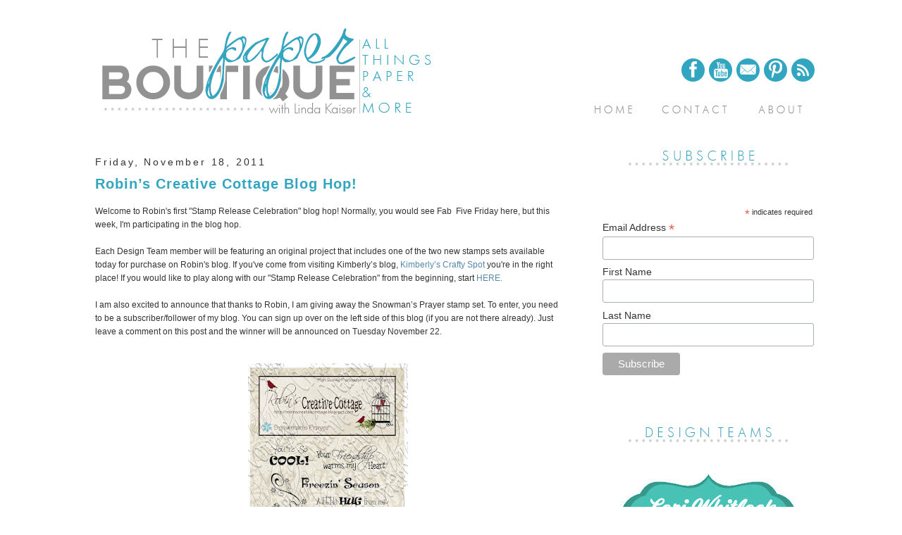

--- FILE ---
content_type: text/html; charset=UTF-8
request_url: http://www.paperboutiquewithlinda.com/2011/11/robins-creative-cottage-blog-hop.html
body_size: 30500
content:
<!DOCTYPE html>
<html dir='ltr' xmlns='http://www.w3.org/1999/xhtml' xmlns:b='http://www.google.com/2005/gml/b' xmlns:data='http://www.google.com/2005/gml/data' xmlns:expr='http://www.google.com/2005/gml/expr'>
<head>
<link href='https://www.blogger.com/static/v1/widgets/2944754296-widget_css_bundle.css' rel='stylesheet' type='text/css'/>
<meta content='text/html; charset=UTF-8' http-equiv='Content-Type'/>
<meta content='blogger' name='generator'/>
<link href='http://www.paperboutiquewithlinda.com/favicon.ico' rel='icon' type='image/x-icon'/>
<link href='http://www.paperboutiquewithlinda.com/2011/11/robins-creative-cottage-blog-hop.html' rel='canonical'/>
<link rel="alternate" type="application/atom+xml" title="The Paper Boutique - Atom" href="http://www.paperboutiquewithlinda.com/feeds/posts/default" />
<link rel="alternate" type="application/rss+xml" title="The Paper Boutique - RSS" href="http://www.paperboutiquewithlinda.com/feeds/posts/default?alt=rss" />
<link rel="service.post" type="application/atom+xml" title="The Paper Boutique - Atom" href="https://www.blogger.com/feeds/2244102758217907923/posts/default" />

<link rel="alternate" type="application/atom+xml" title="The Paper Boutique - Atom" href="http://www.paperboutiquewithlinda.com/feeds/6573045282610921735/comments/default" />
<!--Can't find substitution for tag [blog.ieCssRetrofitLinks]-->
<link href='https://blogger.googleusercontent.com/img/b/R29vZ2xl/AVvXsEhXLlVnph0Utjrr2rWojUPRlKHA1os5vskmvQrdl2ZzwiDQ51G_KCJDPRqoazgQjTgTcH0zWFuKnfgVTQ_Iz-iDZLy3Z4rysGZhFKlLdmDNkGQhw9M-KWQvQsVXwdidqtIdEoF9xUy6RtP3/s400/CreativeCottageSnowMansPrayerNovember_Release_Sample+%25282%2529.jpg' rel='image_src'/>
<meta content='http://www.paperboutiquewithlinda.com/2011/11/robins-creative-cottage-blog-hop.html' property='og:url'/>
<meta content='Robin’s Creative Cottage Blog Hop!' property='og:title'/>
<meta content='Welcome to Robin&#39;s first &quot;Stamp Release Celebration&quot; blog hop! Normally, you would see Fab  Five Friday here, but this week, I&#39;m participati...' property='og:description'/>
<meta content='https://blogger.googleusercontent.com/img/b/R29vZ2xl/AVvXsEhXLlVnph0Utjrr2rWojUPRlKHA1os5vskmvQrdl2ZzwiDQ51G_KCJDPRqoazgQjTgTcH0zWFuKnfgVTQ_Iz-iDZLy3Z4rysGZhFKlLdmDNkGQhw9M-KWQvQsVXwdidqtIdEoF9xUy6RtP3/w1200-h630-p-k-no-nu/CreativeCottageSnowMansPrayerNovember_Release_Sample+%25282%2529.jpg' property='og:image'/>
<title>The Paper Boutique: Robin&#8217;s Creative Cottage Blog Hop!</title>
<style id='page-skin-1' type='text/css'><!--
/*
-----------------------------------------------
Blogger Template Style
Name:     Minima
Designer: Douglas Bowman
URL:      www.stopdesign.com
Date:     26 Feb 2004
Updated by: Blogger Team
----------------------------------------------- */
/* Variable definitions
====================
<Variable name="bgcolor" description="Page Background Color"
type="color" default="#fff">
<Variable name="textcolor" description="Text Color"
type="color" default="#333">
<Variable name="linkcolor" description="Link Color"
type="color" default="#58a">
<Variable name="pagetitlecolor" description="Blog Title Color"
type="color" default="#666">
<Variable name="descriptioncolor" description="Blog Description Color"
type="color" default="#999">
<Variable name="titlecolor" description="Post Title Color"
type="color" default="#c60">
<Variable name="bordercolor" description="Border Color"
type="color" default="#ccc">
<Variable name="sidebarcolor" description="Sidebar Title Color"
type="color" default="#999">
<Variable name="sidebartextcolor" description="Sidebar Text Color"
type="color" default="#666">
<Variable name="visitedlinkcolor" description="Visited Link Color"
type="color" default="#999">
<Variable name="bodyfont" description="Text Font"
type="font" default="normal normal 100% Georgia, Serif">
<Variable name="headerfont" description="Sidebar Title Font"
type="font"
default="normal normal 78% 'Trebuchet MS',Trebuchet,Arial,Verdana,Sans-serif">
<Variable name="pagetitlefont" description="Blog Title Font"
type="font"
default="normal normal 200% Georgia, Serif">
<Variable name="descriptionfont" description="Blog Description Font"
type="font"
default="normal normal 78% 'Trebuchet MS', Trebuchet, Arial, Verdana, Sans-serif">
<Variable name="postfooterfont" description="Post Footer Font"
type="font"
default="normal normal 78% 'Trebuchet MS', Trebuchet, Arial, Verdana, Sans-serif">
<Variable name="startSide" description="Side where text starts in blog language"
type="automatic" default="left">
<Variable name="endSide" description="Side where text ends in blog language"
type="automatic" default="right">
*/
/* Use this with templates/template-twocol.html */
body {
background-image:url(http://sites.google.com/site/paperboutiquewithlinda/images/LindaBannerLine.png);
background-position: top center;
background-repeat: repeat-x;
margin:0;
color:#333333;
font:x-small Georgia Serif;
font-size/* */:/**/small;
font-size: /**/small;
text-align: center;
}
a:link {
color:#5588aa;
text-decoration:none;
}
a:visited {
color:#32a6c0;
text-decoration:none;
}
a:hover {
color:#32a6c0;
text-decoration:underline;
}
a img {
border-width:0;
}
/* Header
-----------------------------------------------
*/
#links {
position: relative;
background-image: url(http://sites.google.com/site/paperboutiquewithlinda/images/LindaBanner.png);
height: 202px;
width: 1050px;
}
#menu a {
position: relative;
float: left;
height: 166px;
width: 158px;
top: 240px;
text-decoration: none;
}
#menu a i { visibility: hidden; }
a#search { width: 282px; top: 63px; left: 808px; }
a#facebook{ width: 33px; height: 33px; top: 98px; left: 564px; }
a#youtube{ width: 33px; height: 33px; top: 98px; left: 568px;}
a#email{ width: 33px; height: 33px; top: 98px; left: 572px; }
a#pinterest{  width: 33px; height: 33px; top: 98px; left: 576px; }
a#rss{ width: 33px; height: 33px; top: 98px; left: 580px; }
a#home{  width: 62px; height: 23px; top: 159px; left: 272px; }
a#contact{  width: 102px; height: 23px; top: 159px; left: 303px; }
a#about{  width: 75px; height: 23px; top: 159px; left: 335px; }
#header-wrapper {
width:1050px;
margin:-30px auto 10px;
border:px solid #ffffff;
}
#header-inner {
background-position: center;
margin-left: auto;
margin-right: auto;
}
#header {
margin: 5px;
border: px solid #ffffff;
text-align: center;
color:#666666;
}
#header h1 {
margin:5px 5px 0;
padding:15px 20px .25em;
line-height:1.2em;
text-transform:uppercase;
letter-spacing:.2em;
font: normal normal 200% Georgia, Serif;
}
#header a {
color:#666666;
text-decoration:none;
}
#header a:hover {
color:#666666;
}
#header .description {
margin:0 5px 5px;
padding:0 20px 15px;
max-width:700px;
text-transform:uppercase;
letter-spacing:.2em;
line-height: 1.4em;
font: normal normal 78% 'Trebuchet MS', Trebuchet, Arial, Verdana, Sans-serif;
color: #999999;
}
#header img {
margin-left: auto;
margin-right: auto;
}
/* Outer-Wrapper
----------------------------------------------- */
#outer-wrapper {
width: 1050px;
margin:0 auto;
padding:10px;
text-align:left;
font: normal normal 12px Verdana, Geneva, sans-serif;
}
#main-wrapper {
width: 660px;
float: left;
margin-left: 20px;
word-wrap: break-word; /* fix for long text breaking sidebar float in IE */
overflow: hidden;     /* fix for long non-text content breaking IE sidebar float */
}
#sidebar-wrapper {
width: 320px;
float: right;
word-wrap: break-word; /* fix for long text breaking sidebar float in IE */
overflow: hidden;      /* fix for long non-text content breaking IE sidebar float */
}
/* Headings
----------------------------------------------- */
h2 {
margin:1.5em 0 .75em;
font:normal normal 14px Arial, Tahoma, Helvetica, FreeSans, sans-serif;
line-height: 1.4em;
text-transform:none;
letter-spacing:.2em;
color:#333333;
}
/* Posts
-----------------------------------------------
*/
h2.date-header {
margin:1.5em 0 .5em;
}
.post {
margin:.5em 0 3.5em;
border-bottom:1px solid #32a6c0;
padding-bottom:1.5em;
}
.post h3 {
margin:.25em 0 0;
padding:0 0 4px;
font-size:170%;
font-weight:normal;
line-height:1.4em;
color:#32a6c0;
}
.post h3 a, .post h3 a:visited, .post h3 strong {
display:block;
text-decoration:none;
color:#32a6c0;
font-weight:bold;
letter-spacing: 1px;
}
.post h3 strong, .post h3 a:hover {
color:#333333;
}
.post-body {
margin:0 0 .75em;
line-height:1.6em;
}
.post-body blockquote {
line-height:1.3em;
}
.post-footer {
margin: .75em 0;
color:#333333;
text-transform:none;
letter-spacing:.1em;
font: normal normal 12px Arial, Tahoma, Helvetica, FreeSans, sans-serif;
line-height: 1.4em;
}
.comment-link {
margin-left:.6em;
}
.post img {
padding:4px;
border:px solid #ffffff;
}
.post blockquote {
margin:1em 20px;
}
.post blockquote p {
margin:.75em 0;
}
/* Comments
----------------------------------------------- */
#comments h4 {
margin:1em 0;
font-weight: bold;
line-height: 1.4em;
text-transform:uppercase;
letter-spacing:.2em;
color: #333333;
}
#comments-block {
margin:1em 0 1.5em;
line-height:1.6em;
}
#comments-block .comment-author {
margin:.5em 0;
}
#comments-block .comment-body {
margin:.25em 0 0;
}
#comments-block .comment-footer {
margin:-.25em 0 2em;
line-height: 1.4em;
text-transform:uppercase;
letter-spacing:.1em;
}
#comments-block .comment-body p {
margin:0 0 .75em;
}
.deleted-comment {
font-style:italic;
color:gray;
}
#blog-pager-newer-link {
float: left;
}
#blog-pager-older-link {
float: right;
}
#blog-pager {
text-align: center;
}
.feed-links {
clear: both;
line-height: 2.5em;
}
/* Sidebar Content
----------------------------------------------- */
#Stats1{
text-align: center;
}
.sidebar {
color: #333333;
line-height: 1.5em;
}
.sidebar ul {
list-style:none;
margin:0 0 0;
padding:0 0 0;
}
.sidebar li {
margin:0;
padding-top:0;
padding-right:0;
padding-bottom:.25em;
padding-left:15px;
text-indent:-15px;
line-height:1.5em;
}
.sidebar .widget, .main .widget {
border-bottom:1px dotted #ffffff;
margin:0 0 1.5em;
padding:0 0 1.5em;
}
.main .Blog {
border-bottom-width: 0;
}
/* Profile
----------------------------------------------- */
.profile-img {
float: left;
margin-top: 0;
margin-right: 5px;
margin-bottom: 5px;
margin-left: 0;
padding: 4px;
border: 1px solid #ffffff;
}
.profile-data {
margin:0;
text-transform:uppercase;
letter-spacing:.1em;
font: normal normal 12px Arial, Tahoma, Helvetica, FreeSans, sans-serif;
color: #333333;
font-weight: bold;
line-height: 1.6em;
}
.profile-datablock {
margin:.5em 0 .5em;
}
.profile-textblock {
margin: 0.5em 0;
line-height: 1.6em;
}
.profile-link {
font: normal normal 12px Arial, Tahoma, Helvetica, FreeSans, sans-serif;
text-transform: uppercase;
letter-spacing: .1em;
}
/* Footer
----------------------------------------------- */
#footer {
width:660px;
clear:both;
margin:0 auto;
padding-top:15px;
line-height: 1.6em;
text-transform:uppercase;
letter-spacing:.1em;
text-align: center;
}
#navbar-iframe {
height: 0px;
}

--></style>
<script>
  (function(i,s,o,g,r,a,m){i['GoogleAnalyticsObject']=r;i[r]=i[r]||function(){
  (i[r].q=i[r].q||[]).push(arguments)},i[r].l=1*new Date();a=s.createElement(o),
  m=s.getElementsByTagName(o)[0];a.async=1;a.src=g;m.parentNode.insertBefore(a,m)
  })(window,document,'script','//www.google-analytics.com/analytics.js','ga');

  ga('create', 'UA-62757723-1', 'auto');
  ga('send', 'pageview');

</script>
<link href='https://www.blogger.com/dyn-css/authorization.css?targetBlogID=2244102758217907923&amp;zx=0d5cad47-fdda-4bcb-8ceb-a76595957947' media='none' onload='if(media!=&#39;all&#39;)media=&#39;all&#39;' rel='stylesheet'/><noscript><link href='https://www.blogger.com/dyn-css/authorization.css?targetBlogID=2244102758217907923&amp;zx=0d5cad47-fdda-4bcb-8ceb-a76595957947' rel='stylesheet'/></noscript>
<meta name='google-adsense-platform-account' content='ca-host-pub-1556223355139109'/>
<meta name='google-adsense-platform-domain' content='blogspot.com'/>

</head>
<body>
<div id='outer-wrapper'><div id='wrap2'>
<!-- skip links for text browsers -->
<span id='skiplinks' style='display:none;'>
<a href='#main'>skip to main </a> |
      <a href='#sidebar'>skip to sidebar</a>
</span>
<div id='header-wrapper'>
<div class='header section' id='header'><div class='widget Image' data-version='1' id='Image3'>
<div class='widget-content'>
<img alt='' height='202' id='Image3_img' src='https://blogger.googleusercontent.com/img/a/AVvXsEgxeb5ujI4bZCgOflBDMpa-l3VaMugmrxEtsNbfmklgWJUavOshOcQwQfnPOvU0_kzWICCULeJyiO-vkVgTjceGjS6XtvDIPXk1-j4gPKo8b0MvxmP76APZL9PsZ9LENeBJS1MPPN-oI585cKuAlv_N5lzHZvGw9Or5h4Yk4ziCrcsSjKM-D_Rat2UU6Q=s1050' width='1050'/>
<br/>
</div>
<div class='clear'></div>
</div></div>
</div>
<div id='content-wrapper'>
<div id='crosscol-wrapper' style='text-align:center'>
<div class='crosscol no-items section' id='crosscol'></div>
</div>
<div id='main-wrapper'>
<div class='main section' id='main'><div class='widget Blog' data-version='1' id='Blog1'>
<div class='blog-posts hfeed'>

          <div class="date-outer">
        
<h2 class='date-header'><span>Friday, November 18, 2011</span></h2>

          <div class="date-posts">
        
<div class='post-outer'>
<div class='post hentry'>
<a name='6573045282610921735'></a>
<h3 class='post-title entry-title'>
<a href='http://www.paperboutiquewithlinda.com/2011/11/robins-creative-cottage-blog-hop.html'>Robin&#8217;s Creative Cottage Blog Hop!</a>
</h3>
<div class='post-header-line-1'></div>
<div class='post-body entry-content'>
<p>Welcome to Robin's first "Stamp Release Celebration" blog hop! Normally, you would see Fab&nbsp; Five Friday here, but this week, I'm participating in the blog hop.<br />
<br />
Each Design Team member will be featuring an original project that includes one of the two new stamps sets available today for purchase on Robin's blog. If you've come from visiting Kimberly&#8217;s blog, <a href="http://hellocutiecrafts.blogspot.com/">Kimberly&#8217;s Crafty Spot</a> you're in the right place! If you would like to play along with our "Stamp Release Celebration" from the beginning, start <a href="http://robinscreativecottage.blogspot.com/">HERE.</a><br />
<br />
I am also excited to announce that thanks to Robin, I am giving away the Snowman&#8217;s Prayer stamp set.  To enter, you need to be a subscriber/follower of my blog. You can sign up over on the left side of this blog (if you are not there already). Just leave a comment on this post and the winner will be announced on Tuesday November 22.<br />
<br />
<div class="separator" style="clear: both; text-align: center;"><a href="https://blogger.googleusercontent.com/img/b/R29vZ2xl/AVvXsEhXLlVnph0Utjrr2rWojUPRlKHA1os5vskmvQrdl2ZzwiDQ51G_KCJDPRqoazgQjTgTcH0zWFuKnfgVTQ_Iz-iDZLy3Z4rysGZhFKlLdmDNkGQhw9M-KWQvQsVXwdidqtIdEoF9xUy6RtP3/s1600/CreativeCottageSnowMansPrayerNovember_Release_Sample+%25282%2529.jpg" imageanchor="1" style="margin-left: 1em; margin-right: 1em;"><img border="0" height="400" src="https://blogger.googleusercontent.com/img/b/R29vZ2xl/AVvXsEhXLlVnph0Utjrr2rWojUPRlKHA1os5vskmvQrdl2ZzwiDQ51G_KCJDPRqoazgQjTgTcH0zWFuKnfgVTQ_Iz-iDZLy3Z4rysGZhFKlLdmDNkGQhw9M-KWQvQsVXwdidqtIdEoF9xUy6RtP3/s400/CreativeCottageSnowMansPrayerNovember_Release_Sample+%25282%2529.jpg" width="227" /></a></div><br />
For my project today, I used the Gingerbread Holiday Stamp set. <br />
<br />
<div class="separator" style="clear: both; text-align: center;"><a href="https://blogger.googleusercontent.com/img/b/R29vZ2xl/AVvXsEgJD7Uu_O51u4WPLZGm32TCYU3OUvN83toYCfsOS1Nyis5I9BHkX2aEpFyPwEqPxlBqqrudu4J1JopbsNz6I43HoTUDCpJ7WxA4kFWKiH4B4IWsZX-neEuGhLdmUloLSJvu-nw_06nAXvCM/s1600/IMG_7673.JPG" imageanchor="1" style="margin-left: 1em; margin-right: 1em;"><img border="0" height="400" src="https://blogger.googleusercontent.com/img/b/R29vZ2xl/AVvXsEgJD7Uu_O51u4WPLZGm32TCYU3OUvN83toYCfsOS1Nyis5I9BHkX2aEpFyPwEqPxlBqqrudu4J1JopbsNz6I43HoTUDCpJ7WxA4kFWKiH4B4IWsZX-neEuGhLdmUloLSJvu-nw_06nAXvCM/s400/IMG_7673.JPG" width="386" /></a></div><br />
<br />
I cut two 5.5 layers and used the glue and fold method to make the base card. To see a video on three ways to make a shaped card, please <a href="http://paperboutique.blogspot.com/2011/10/three-easy-ways-to-make-shaped-card.html">click here.</a> All layers were cut at 5.5 inches.  <br />
<br />
I hand cut a backing out of beige paper for the windows and added pearls.  Super fun and easy card!  <br />
<br />
<div class="separator" style="clear: both; text-align: center;"><a href="https://blogger.googleusercontent.com/img/b/R29vZ2xl/AVvXsEj8TBv6eZ4SqHyjYlyhmgSRXRBP0B207pvlcordJA21k21r3tJD-QmHyPfBc1sYQD9aFVvhDPd4OizPTFiXIgPII-ibTGBNdhSXvhyGaM4mf-UCvh_Kd50rFO90_hAJUbgWkEfaCg2mLGMm/s1600/IMG_7653.JPG" imageanchor="1" style="margin-left: 1em; margin-right: 1em;"><img border="0" height="343" src="https://blogger.googleusercontent.com/img/b/R29vZ2xl/AVvXsEj8TBv6eZ4SqHyjYlyhmgSRXRBP0B207pvlcordJA21k21r3tJD-QmHyPfBc1sYQD9aFVvhDPd4OizPTFiXIgPII-ibTGBNdhSXvhyGaM4mf-UCvh_Kd50rFO90_hAJUbgWkEfaCg2mLGMm/s400/IMG_7653.JPG" width="400" /></a></div><br />
<br />
For the inside of my card, I used an adorable stamp from the Gingerbread Holiday Stamp set. You are going to love this set for making Christmas projects!  The stamp worked perfect with my Spellbinder dies!<br />
<div style="text-align: center;"><br />
</div><div style="text-align: center;"><em>Recipe: </em></div><div style="text-align: center;"><em>Cricut &#8220;Wrap it Up&#8221; Cartridge</em></div><div style="text-align: center;"><em>Robin&#8217;s Creative Cottage &#8220;Gingerbread Holiday&#8221; Stamp Set</em></div><div style="text-align: center;"><em>DCWV " Christmas and Winter 180 Stack "</em></div><div style="text-align: center;"><em>Staz On Black Ink </em></div><div style="text-align: center;"><em>Pearls from my stash</em></div><br />
Remember to check out each DT member's blog for some awesome inspiration along with an amazing giveaway. Each blog will have one of Robin's stamp sets as a giveaway for one lucky winner. <br />
<br />
Your next stop is Maquel&#8217;s blog, <a href="http://papermaineiac.blogspot.com/">Paper Maine-iac</a>.  And when you're done, make sure to head back to <a href="http://robinscreativecottage.blogspot.com/">Robin's Creative Cottage</a> for the link up party.<br />
<br />
Don&#8217;t forget to stop back Monday. I have a very special surprise for you&#8230;.hint she is an amazing artist and has an unbelievable project and step by step directions to share with you!  <br />
<br />
Fab Five Friday will return next week. <br />
<br />
Linda</p>
<div style='clear: both;'></div>
</div>
<div class='post-footer'>
<div class='post-footer-line post-footer-line-1'><span class='post-comment-link'>
</span>
<span class='post-icons'>
<span class='item-control blog-admin pid-1187017098'>
<a href='https://www.blogger.com/post-edit.g?blogID=2244102758217907923&postID=6573045282610921735&from=pencil' title='Edit Post'>
<img alt='' class='icon-action' height='18' src='https://resources.blogblog.com/img/icon18_edit_allbkg.gif' width='18'/>
</a>
</span>
</span>
<span class='post-icons' style='float: right;'>
</span><div class='post-share-buttons goog-inline-block'>
<a class='goog-inline-block share-button sb-email' href='https://www.blogger.com/share-post.g?blogID=2244102758217907923&postID=6573045282610921735&target=email' target='_blank' title='Email This'><span class='share-button-link-text'>Email This</span></a><a class='goog-inline-block share-button sb-blog' href='https://www.blogger.com/share-post.g?blogID=2244102758217907923&postID=6573045282610921735&target=blog' onclick='window.open(this.href, "_blank", "height=270,width=475"); return false;' target='_blank' title='BlogThis!'><span class='share-button-link-text'>BlogThis!</span></a><a class='goog-inline-block share-button sb-twitter' href='https://www.blogger.com/share-post.g?blogID=2244102758217907923&postID=6573045282610921735&target=twitter' target='_blank' title='Share to X'><span class='share-button-link-text'>Share to X</span></a><a class='goog-inline-block share-button sb-facebook' href='https://www.blogger.com/share-post.g?blogID=2244102758217907923&postID=6573045282610921735&target=facebook' onclick='window.open(this.href, "_blank", "height=430,width=640"); return false;' target='_blank' title='Share to Facebook'><span class='share-button-link-text'>Share to Facebook</span></a><a class='goog-inline-block share-button sb-pinterest' href='https://www.blogger.com/share-post.g?blogID=2244102758217907923&postID=6573045282610921735&target=pinterest' target='_blank' title='Share to Pinterest'><span class='share-button-link-text'>Share to Pinterest</span></a>
</div>
</div>
<div class='post-footer-line post-footer-line-2'><span class='post-labels'>
Labels:
<a href='http://www.paperboutiquewithlinda.com/search/label/Blog%20Hop' rel='tag'>Blog Hop</a>
</span>
</div>
<div class='post-footer-line post-footer-line-3'></div>
</div>
</div>
<div class='comments' id='comments'>
<a name='comments'></a>
<h4>62 comments:</h4>
<div id='Blog1_comments-block-wrapper'>
<dl class='avatar-comment-indent' id='comments-block'>
<dt class='comment-author ' id='c5173665094486577242'>
<a name='c5173665094486577242'></a>
<div class="avatar-image-container vcard"><span dir="ltr"><a href="https://www.blogger.com/profile/13137505304268730680" target="" rel="nofollow" onclick="" class="avatar-hovercard" id="av-5173665094486577242-13137505304268730680"><img src="https://resources.blogblog.com/img/blank.gif" width="35" height="35" class="delayLoad" style="display: none;" longdesc="//blogger.googleusercontent.com/img/b/R29vZ2xl/AVvXsEghz_Cws_0J75C8gEV0g0tzLXcncbhxZnbFnD60IvL2IGklq7KDPof0odEK1V8zxJmeI2bpiWc57Bsl5m-4arh9pnZGdGy-B97RAlwMAqXF7E5ai2LIyCQKuwgrdeHMk7Y/s45-c/11257993_10155566495785265_8502836171302985708_n.jpg" alt="" title="An&amp;#39;Jenic G.">

<noscript><img src="//blogger.googleusercontent.com/img/b/R29vZ2xl/AVvXsEghz_Cws_0J75C8gEV0g0tzLXcncbhxZnbFnD60IvL2IGklq7KDPof0odEK1V8zxJmeI2bpiWc57Bsl5m-4arh9pnZGdGy-B97RAlwMAqXF7E5ai2LIyCQKuwgrdeHMk7Y/s45-c/11257993_10155566495785265_8502836171302985708_n.jpg" width="35" height="35" class="photo" alt=""></noscript></a></span></div>
<a href='https://www.blogger.com/profile/13137505304268730680' rel='nofollow'>An&#39;Jenic G.</a>
said...
</dt>
<dd class='comment-body' id='Blog1_cmt-5173665094486577242'>
<p>
Cool Gingerbread house. Love the colors and pearls.
</p>
</dd>
<dd class='comment-footer'>
<span class='comment-timestamp'>
<a href='http://www.paperboutiquewithlinda.com/2011/11/robins-creative-cottage-blog-hop.html?showComment=1321625764104#c5173665094486577242' title='comment permalink'>
November 18, 2011 at 7:16&#8239;AM
</a>
<span class='item-control blog-admin pid-1764093492'>
<a class='comment-delete' href='https://www.blogger.com/comment/delete/2244102758217907923/5173665094486577242' title='Delete Comment'>
<img src='https://resources.blogblog.com/img/icon_delete13.gif'/>
</a>
</span>
</span>
</dd>
<dt class='comment-author ' id='c7638762111707078479'>
<a name='c7638762111707078479'></a>
<div class="avatar-image-container vcard"><span dir="ltr"><a href="https://www.blogger.com/profile/09684298715846063649" target="" rel="nofollow" onclick="" class="avatar-hovercard" id="av-7638762111707078479-09684298715846063649"><img src="https://resources.blogblog.com/img/blank.gif" width="35" height="35" class="delayLoad" style="display: none;" longdesc="//2.bp.blogspot.com/-_7y4hAMVTkI/Z4LSRaxscYI/AAAAAAAA7eE/lEllRhec2oIAw9UYzkKDc20HNLe_axptgCK4BGAYYCw/s35/Photo%252520Jan%25252009%2525202025%252C%2525205%25252006%25252048%252520PM%252520%25281%2529%252520smaller%252520size.jpg" alt="" title="Houses Built of Cards">

<noscript><img src="//2.bp.blogspot.com/-_7y4hAMVTkI/Z4LSRaxscYI/AAAAAAAA7eE/lEllRhec2oIAw9UYzkKDc20HNLe_axptgCK4BGAYYCw/s35/Photo%252520Jan%25252009%2525202025%252C%2525205%25252006%25252048%252520PM%252520%25281%2529%252520smaller%252520size.jpg" width="35" height="35" class="photo" alt=""></noscript></a></span></div>
<a href='https://www.blogger.com/profile/09684298715846063649' rel='nofollow'>Houses Built of Cards</a>
said...
</dt>
<dd class='comment-body' id='Blog1_cmt-7638762111707078479'>
<p>
What a CUTE project!!! LOVE that set of stamps - so pretty!<br /><br />housesbuiltofcards@gmail.com<br />www.housesbuiltofcards.blogspot.com
</p>
</dd>
<dd class='comment-footer'>
<span class='comment-timestamp'>
<a href='http://www.paperboutiquewithlinda.com/2011/11/robins-creative-cottage-blog-hop.html?showComment=1321625833529#c7638762111707078479' title='comment permalink'>
November 18, 2011 at 7:17&#8239;AM
</a>
<span class='item-control blog-admin pid-1607798253'>
<a class='comment-delete' href='https://www.blogger.com/comment/delete/2244102758217907923/7638762111707078479' title='Delete Comment'>
<img src='https://resources.blogblog.com/img/icon_delete13.gif'/>
</a>
</span>
</span>
</dd>
<dt class='comment-author ' id='c6283038315249643403'>
<a name='c6283038315249643403'></a>
<div class="avatar-image-container vcard"><span dir="ltr"><a href="https://www.blogger.com/profile/04805324901932239124" target="" rel="nofollow" onclick="" class="avatar-hovercard" id="av-6283038315249643403-04805324901932239124"><img src="https://resources.blogblog.com/img/blank.gif" width="35" height="35" class="delayLoad" style="display: none;" longdesc="//blogger.googleusercontent.com/img/b/R29vZ2xl/AVvXsEiIzjotbmHfUEcX_ViHXLJJlorMzRUjSVqOhyKp0KLzhHWkRvdG0lE48jYEla4-4NuVpQNy5vGGf71UMm2tc-5h38BBfCFim6pFWm7SCes2BriIihqQowrUD1kxlpO5Rw/s45-c/23244293_10210341469476323_1536383237936864081_n.jpg" alt="" title="Crafting Katie">

<noscript><img src="//blogger.googleusercontent.com/img/b/R29vZ2xl/AVvXsEiIzjotbmHfUEcX_ViHXLJJlorMzRUjSVqOhyKp0KLzhHWkRvdG0lE48jYEla4-4NuVpQNy5vGGf71UMm2tc-5h38BBfCFim6pFWm7SCes2BriIihqQowrUD1kxlpO5Rw/s45-c/23244293_10210341469476323_1536383237936864081_n.jpg" width="35" height="35" class="photo" alt=""></noscript></a></span></div>
<a href='https://www.blogger.com/profile/04805324901932239124' rel='nofollow'>Crafting Katie</a>
said...
</dt>
<dd class='comment-body' id='Blog1_cmt-6283038315249643403'>
<p>
Linda, your gingerbread house is so adorable!!!  I&#39;m going to have to look for that cut.  What a sweet sentiment to pair with it!
</p>
</dd>
<dd class='comment-footer'>
<span class='comment-timestamp'>
<a href='http://www.paperboutiquewithlinda.com/2011/11/robins-creative-cottage-blog-hop.html?showComment=1321626289923#c6283038315249643403' title='comment permalink'>
November 18, 2011 at 7:24&#8239;AM
</a>
<span class='item-control blog-admin pid-1854848169'>
<a class='comment-delete' href='https://www.blogger.com/comment/delete/2244102758217907923/6283038315249643403' title='Delete Comment'>
<img src='https://resources.blogblog.com/img/icon_delete13.gif'/>
</a>
</span>
</span>
</dd>
<dt class='comment-author ' id='c1382095184829230893'>
<a name='c1382095184829230893'></a>
<div class="avatar-image-container vcard"><span dir="ltr"><a href="https://www.blogger.com/profile/17897660743137488890" target="" rel="nofollow" onclick="" class="avatar-hovercard" id="av-1382095184829230893-17897660743137488890"><img src="https://resources.blogblog.com/img/blank.gif" width="35" height="35" class="delayLoad" style="display: none;" longdesc="//blogger.googleusercontent.com/img/b/R29vZ2xl/AVvXsEi1CSQDpGj92OWVF1la9U8dlbikg2-osIr-uJJtJGh7XkOP9jWiCsxlmJNM5LxRAjzm7F0utd2JbEOO1pdPm_t0H4aab9g0gVHXxVBhB6pZRjkxKZY74IGrbpjLCBHZ_dY/s45-c/Maquel.jpg" alt="" title="Maquel">

<noscript><img src="//blogger.googleusercontent.com/img/b/R29vZ2xl/AVvXsEi1CSQDpGj92OWVF1la9U8dlbikg2-osIr-uJJtJGh7XkOP9jWiCsxlmJNM5LxRAjzm7F0utd2JbEOO1pdPm_t0H4aab9g0gVHXxVBhB6pZRjkxKZY74IGrbpjLCBHZ_dY/s45-c/Maquel.jpg" width="35" height="35" class="photo" alt=""></noscript></a></span></div>
<a href='https://www.blogger.com/profile/17897660743137488890' rel='nofollow'>Maquel</a>
said...
</dt>
<dd class='comment-body' id='Blog1_cmt-1382095184829230893'>
<p>
Linda! I love your adorable gingerbread house!  so super cute! The papers go so well with it! Fabulous!
</p>
</dd>
<dd class='comment-footer'>
<span class='comment-timestamp'>
<a href='http://www.paperboutiquewithlinda.com/2011/11/robins-creative-cottage-blog-hop.html?showComment=1321627188278#c1382095184829230893' title='comment permalink'>
November 18, 2011 at 7:39&#8239;AM
</a>
<span class='item-control blog-admin pid-1216863625'>
<a class='comment-delete' href='https://www.blogger.com/comment/delete/2244102758217907923/1382095184829230893' title='Delete Comment'>
<img src='https://resources.blogblog.com/img/icon_delete13.gif'/>
</a>
</span>
</span>
</dd>
<dt class='comment-author ' id='c7661162232165597547'>
<a name='c7661162232165597547'></a>
<div class="avatar-image-container avatar-stock"><span dir="ltr"><img src="//resources.blogblog.com/img/blank.gif" width="35" height="35" alt="" title="Debbie J">

</span></div>
Debbie J
said...
</dt>
<dd class='comment-body' id='Blog1_cmt-7661162232165597547'>
<p>
Love the gingerbread card!!
</p>
</dd>
<dd class='comment-footer'>
<span class='comment-timestamp'>
<a href='http://www.paperboutiquewithlinda.com/2011/11/robins-creative-cottage-blog-hop.html?showComment=1321627201441#c7661162232165597547' title='comment permalink'>
November 18, 2011 at 7:40&#8239;AM
</a>
<span class='item-control blog-admin pid-301710353'>
<a class='comment-delete' href='https://www.blogger.com/comment/delete/2244102758217907923/7661162232165597547' title='Delete Comment'>
<img src='https://resources.blogblog.com/img/icon_delete13.gif'/>
</a>
</span>
</span>
</dd>
<dt class='comment-author ' id='c5692099554026365869'>
<a name='c5692099554026365869'></a>
<div class="avatar-image-container avatar-stock"><span dir="ltr"><a href="https://www.blogger.com/profile/09732962716776337470" target="" rel="nofollow" onclick="" class="avatar-hovercard" id="av-5692099554026365869-09732962716776337470"><img src="//www.blogger.com/img/blogger_logo_round_35.png" width="35" height="35" alt="" title="TYJ419">

</a></span></div>
<a href='https://www.blogger.com/profile/09732962716776337470' rel='nofollow'>TYJ419</a>
said...
</dt>
<dd class='comment-body' id='Blog1_cmt-5692099554026365869'>
<p>
Nice card Linda and love the stamp collection.
</p>
</dd>
<dd class='comment-footer'>
<span class='comment-timestamp'>
<a href='http://www.paperboutiquewithlinda.com/2011/11/robins-creative-cottage-blog-hop.html?showComment=1321627258282#c5692099554026365869' title='comment permalink'>
November 18, 2011 at 7:40&#8239;AM
</a>
<span class='item-control blog-admin pid-679041076'>
<a class='comment-delete' href='https://www.blogger.com/comment/delete/2244102758217907923/5692099554026365869' title='Delete Comment'>
<img src='https://resources.blogblog.com/img/icon_delete13.gif'/>
</a>
</span>
</span>
</dd>
<dt class='comment-author ' id='c6653374590613178504'>
<a name='c6653374590613178504'></a>
<div class="avatar-image-container avatar-stock"><span dir="ltr"><img src="//resources.blogblog.com/img/blank.gif" width="35" height="35" alt="" title="Elaine laws">

</span></div>
Elaine laws
said...
</dt>
<dd class='comment-body' id='Blog1_cmt-6653374590613178504'>
<p>
cute cute cute...love th eadditon of hte pearls.  Wouldn&#39;t have thought of that.  I never know when to use them.
</p>
</dd>
<dd class='comment-footer'>
<span class='comment-timestamp'>
<a href='http://www.paperboutiquewithlinda.com/2011/11/robins-creative-cottage-blog-hop.html?showComment=1321627570497#c6653374590613178504' title='comment permalink'>
November 18, 2011 at 7:46&#8239;AM
</a>
<span class='item-control blog-admin pid-301710353'>
<a class='comment-delete' href='https://www.blogger.com/comment/delete/2244102758217907923/6653374590613178504' title='Delete Comment'>
<img src='https://resources.blogblog.com/img/icon_delete13.gif'/>
</a>
</span>
</span>
</dd>
<dt class='comment-author ' id='c5715676599552889558'>
<a name='c5715676599552889558'></a>
<div class="avatar-image-container avatar-stock"><span dir="ltr"><img src="//resources.blogblog.com/img/blank.gif" width="35" height="35" alt="" title="Anonymous">

</span></div>
Anonymous
said...
</dt>
<dd class='comment-body' id='Blog1_cmt-5715676599552889558'>
<p>
Adorable Gingerbread Card and the Snowman&#39;s Prayers stamps are to die for, thank you for the chance to win. jman4@comcast.net
</p>
</dd>
<dd class='comment-footer'>
<span class='comment-timestamp'>
<a href='http://www.paperboutiquewithlinda.com/2011/11/robins-creative-cottage-blog-hop.html?showComment=1321627618843#c5715676599552889558' title='comment permalink'>
November 18, 2011 at 7:46&#8239;AM
</a>
<span class='item-control blog-admin pid-301710353'>
<a class='comment-delete' href='https://www.blogger.com/comment/delete/2244102758217907923/5715676599552889558' title='Delete Comment'>
<img src='https://resources.blogblog.com/img/icon_delete13.gif'/>
</a>
</span>
</span>
</dd>
<dt class='comment-author ' id='c608341523965186728'>
<a name='c608341523965186728'></a>
<div class="avatar-image-container avatar-stock"><span dir="ltr"><img src="//resources.blogblog.com/img/blank.gif" width="35" height="35" alt="" title="Anonymous">

</span></div>
Anonymous
said...
</dt>
<dd class='comment-body' id='Blog1_cmt-608341523965186728'>
<p>
Cute gingerbread house.  I am an email subscriber. metzner324@verizon.net
</p>
</dd>
<dd class='comment-footer'>
<span class='comment-timestamp'>
<a href='http://www.paperboutiquewithlinda.com/2011/11/robins-creative-cottage-blog-hop.html?showComment=1321627641696#c608341523965186728' title='comment permalink'>
November 18, 2011 at 7:47&#8239;AM
</a>
<span class='item-control blog-admin pid-301710353'>
<a class='comment-delete' href='https://www.blogger.com/comment/delete/2244102758217907923/608341523965186728' title='Delete Comment'>
<img src='https://resources.blogblog.com/img/icon_delete13.gif'/>
</a>
</span>
</span>
</dd>
<dt class='comment-author ' id='c7333203131510488841'>
<a name='c7333203131510488841'></a>
<div class="avatar-image-container vcard"><span dir="ltr"><a href="https://www.blogger.com/profile/13124303014657488891" target="" rel="nofollow" onclick="" class="avatar-hovercard" id="av-7333203131510488841-13124303014657488891"><img src="https://resources.blogblog.com/img/blank.gif" width="35" height="35" class="delayLoad" style="display: none;" longdesc="//blogger.googleusercontent.com/img/b/R29vZ2xl/AVvXsEh5MfRsKgDxQpt82-lVzA6XKHP6VHgDM9m9AiGx87h8WJKaq4V9me6iRygbmIAvwsBduvfEsRiQDHZo5KHR-vk3HDudqOEzwFuXRIkedsswT3-6SanSWVrC6zN5bV-0Zw/s45-c/Susan+1.jpg" alt="" title="Hrvatica">

<noscript><img src="//blogger.googleusercontent.com/img/b/R29vZ2xl/AVvXsEh5MfRsKgDxQpt82-lVzA6XKHP6VHgDM9m9AiGx87h8WJKaq4V9me6iRygbmIAvwsBduvfEsRiQDHZo5KHR-vk3HDudqOEzwFuXRIkedsswT3-6SanSWVrC6zN5bV-0Zw/s45-c/Susan+1.jpg" width="35" height="35" class="photo" alt=""></noscript></a></span></div>
<a href='https://www.blogger.com/profile/13124303014657488891' rel='nofollow'>Hrvatica</a>
said...
</dt>
<dd class='comment-body' id='Blog1_cmt-7333203131510488841'>
<p>
Love your card - it&#39;s just so adorable!
</p>
</dd>
<dd class='comment-footer'>
<span class='comment-timestamp'>
<a href='http://www.paperboutiquewithlinda.com/2011/11/robins-creative-cottage-blog-hop.html?showComment=1321628178028#c7333203131510488841' title='comment permalink'>
November 18, 2011 at 7:56&#8239;AM
</a>
<span class='item-control blog-admin pid-651674341'>
<a class='comment-delete' href='https://www.blogger.com/comment/delete/2244102758217907923/7333203131510488841' title='Delete Comment'>
<img src='https://resources.blogblog.com/img/icon_delete13.gif'/>
</a>
</span>
</span>
</dd>
<dt class='comment-author ' id='c2292554117580374458'>
<a name='c2292554117580374458'></a>
<div class="avatar-image-container vcard"><span dir="ltr"><a href="https://www.blogger.com/profile/01722979392082516909" target="" rel="nofollow" onclick="" class="avatar-hovercard" id="av-2292554117580374458-01722979392082516909"><img src="https://resources.blogblog.com/img/blank.gif" width="35" height="35" class="delayLoad" style="display: none;" longdesc="//blogger.googleusercontent.com/img/b/R29vZ2xl/AVvXsEgwXwsl8U-o1z0ouLmxNOQ9GEsGBRPAYHjMmHxF2UlzNLBZglB2L4FNxVIDZGATAFSHJ-sBwoZNuTYkObXW5piHcGwxUjFnGGCqLa0enIwUdV0ZVr8O0K9CT5xArv7qiUQ/s45-c/Circle%252BPhoto.JPG" alt="" title="Angi Barrs">

<noscript><img src="//blogger.googleusercontent.com/img/b/R29vZ2xl/AVvXsEgwXwsl8U-o1z0ouLmxNOQ9GEsGBRPAYHjMmHxF2UlzNLBZglB2L4FNxVIDZGATAFSHJ-sBwoZNuTYkObXW5piHcGwxUjFnGGCqLa0enIwUdV0ZVr8O0K9CT5xArv7qiUQ/s45-c/Circle%252BPhoto.JPG" width="35" height="35" class="photo" alt=""></noscript></a></span></div>
<a href='https://www.blogger.com/profile/01722979392082516909' rel='nofollow'>Angi Barrs</a>
said...
</dt>
<dd class='comment-body' id='Blog1_cmt-2292554117580374458'>
<p>
Love that sweet sentiment. Super fun for Christmas. :)
</p>
</dd>
<dd class='comment-footer'>
<span class='comment-timestamp'>
<a href='http://www.paperboutiquewithlinda.com/2011/11/robins-creative-cottage-blog-hop.html?showComment=1321628517567#c2292554117580374458' title='comment permalink'>
November 18, 2011 at 8:01&#8239;AM
</a>
<span class='item-control blog-admin pid-1582253995'>
<a class='comment-delete' href='https://www.blogger.com/comment/delete/2244102758217907923/2292554117580374458' title='Delete Comment'>
<img src='https://resources.blogblog.com/img/icon_delete13.gif'/>
</a>
</span>
</span>
</dd>
<dt class='comment-author ' id='c6163112531685903534'>
<a name='c6163112531685903534'></a>
<div class="avatar-image-container vcard"><span dir="ltr"><a href="https://www.blogger.com/profile/14878842326866837064" target="" rel="nofollow" onclick="" class="avatar-hovercard" id="av-6163112531685903534-14878842326866837064"><img src="https://resources.blogblog.com/img/blank.gif" width="35" height="35" class="delayLoad" style="display: none;" longdesc="//blogger.googleusercontent.com/img/b/R29vZ2xl/AVvXsEjfdHxCrCk58gSZTcnxi53SkBXqci14lEExZ4BSV0bnpc3o9no7BBK3oqyog5xXo4bcMpAUVHEnCjHclK1Sn1n8V-WygTl281DD-myVpH34TFlkv2oqNILwX0ygOzoQurE/s45-c/IMG_5758.jpg" alt="" title="Kate">

<noscript><img src="//blogger.googleusercontent.com/img/b/R29vZ2xl/AVvXsEjfdHxCrCk58gSZTcnxi53SkBXqci14lEExZ4BSV0bnpc3o9no7BBK3oqyog5xXo4bcMpAUVHEnCjHclK1Sn1n8V-WygTl281DD-myVpH34TFlkv2oqNILwX0ygOzoQurE/s45-c/IMG_5758.jpg" width="35" height="35" class="photo" alt=""></noscript></a></span></div>
<a href='https://www.blogger.com/profile/14878842326866837064' rel='nofollow'>Kate</a>
said...
</dt>
<dd class='comment-body' id='Blog1_cmt-6163112531685903534'>
<p>
I always enjoy seeing your fabulous shape cards, Linda!  All those pearls are just perfect on your gingerbread house trim.  I&#39;ve not noticed this cut before.  It&#39;s perfect with the sentiment inside!<br />Kate
</p>
</dd>
<dd class='comment-footer'>
<span class='comment-timestamp'>
<a href='http://www.paperboutiquewithlinda.com/2011/11/robins-creative-cottage-blog-hop.html?showComment=1321628858705#c6163112531685903534' title='comment permalink'>
November 18, 2011 at 8:07&#8239;AM
</a>
<span class='item-control blog-admin pid-1010413888'>
<a class='comment-delete' href='https://www.blogger.com/comment/delete/2244102758217907923/6163112531685903534' title='Delete Comment'>
<img src='https://resources.blogblog.com/img/icon_delete13.gif'/>
</a>
</span>
</span>
</dd>
<dt class='comment-author ' id='c485265680309382503'>
<a name='c485265680309382503'></a>
<div class="avatar-image-container vcard"><span dir="ltr"><a href="https://www.blogger.com/profile/16317469124773893073" target="" rel="nofollow" onclick="" class="avatar-hovercard" id="av-485265680309382503-16317469124773893073"><img src="https://resources.blogblog.com/img/blank.gif" width="35" height="35" class="delayLoad" style="display: none;" longdesc="//blogger.googleusercontent.com/img/b/R29vZ2xl/AVvXsEh98MfxaznPjVDUJ44ZpJLYFC0YgdOAvSd0zv47GPQE53dnlatGHHi2xUDZQfEmLtpaN_mI3mXpvEEqfcDCd4W9AN4hvUypDCS4lX8_PDbGZfAlBCVif2r55_e_Te6tcA/s45-c/Me-012.jpg" alt="" title="Heather May Holbrook">

<noscript><img src="//blogger.googleusercontent.com/img/b/R29vZ2xl/AVvXsEh98MfxaznPjVDUJ44ZpJLYFC0YgdOAvSd0zv47GPQE53dnlatGHHi2xUDZQfEmLtpaN_mI3mXpvEEqfcDCd4W9AN4hvUypDCS4lX8_PDbGZfAlBCVif2r55_e_Te6tcA/s45-c/Me-012.jpg" width="35" height="35" class="photo" alt=""></noscript></a></span></div>
<a href='https://www.blogger.com/profile/16317469124773893073' rel='nofollow'>Heather May Holbrook</a>
said...
</dt>
<dd class='comment-body' id='Blog1_cmt-485265680309382503'>
<p>
What a great shaped card!! I love your use of patterned paper here- it adds so much texture to your card.<br />Heather :)<br />RCC DT
</p>
</dd>
<dd class='comment-footer'>
<span class='comment-timestamp'>
<a href='http://www.paperboutiquewithlinda.com/2011/11/robins-creative-cottage-blog-hop.html?showComment=1321629810260#c485265680309382503' title='comment permalink'>
November 18, 2011 at 8:23&#8239;AM
</a>
<span class='item-control blog-admin pid-219255353'>
<a class='comment-delete' href='https://www.blogger.com/comment/delete/2244102758217907923/485265680309382503' title='Delete Comment'>
<img src='https://resources.blogblog.com/img/icon_delete13.gif'/>
</a>
</span>
</span>
</dd>
<dt class='comment-author ' id='c5242320615078582862'>
<a name='c5242320615078582862'></a>
<div class="avatar-image-container vcard"><span dir="ltr"><a href="https://www.blogger.com/profile/05063924658948385412" target="" rel="nofollow" onclick="" class="avatar-hovercard" id="av-5242320615078582862-05063924658948385412"><img src="https://resources.blogblog.com/img/blank.gif" width="35" height="35" class="delayLoad" style="display: none;" longdesc="//blogger.googleusercontent.com/img/b/R29vZ2xl/AVvXsEinUjXp_jYQm9u19CbbSyOyk9fWitXXI7BYNgBo04ty0McxC696cqN0jjyHuqsLHWHcjL5NCRSY31GXwgJd2S7fUMEIskErrh4UH8L4Y9UuBHhCfqZFZuNbd_Cyet7-bw/s45-c/DSC03043.JPG" alt="" title="Jovan">

<noscript><img src="//blogger.googleusercontent.com/img/b/R29vZ2xl/AVvXsEinUjXp_jYQm9u19CbbSyOyk9fWitXXI7BYNgBo04ty0McxC696cqN0jjyHuqsLHWHcjL5NCRSY31GXwgJd2S7fUMEIskErrh4UH8L4Y9UuBHhCfqZFZuNbd_Cyet7-bw/s45-c/DSC03043.JPG" width="35" height="35" class="photo" alt=""></noscript></a></span></div>
<a href='https://www.blogger.com/profile/05063924658948385412' rel='nofollow'>Jovan</a>
said...
</dt>
<dd class='comment-body' id='Blog1_cmt-5242320615078582862'>
<p>
Beautiful card!  I love the papers you used!
</p>
</dd>
<dd class='comment-footer'>
<span class='comment-timestamp'>
<a href='http://www.paperboutiquewithlinda.com/2011/11/robins-creative-cottage-blog-hop.html?showComment=1321630794059#c5242320615078582862' title='comment permalink'>
November 18, 2011 at 8:39&#8239;AM
</a>
<span class='item-control blog-admin pid-1804533318'>
<a class='comment-delete' href='https://www.blogger.com/comment/delete/2244102758217907923/5242320615078582862' title='Delete Comment'>
<img src='https://resources.blogblog.com/img/icon_delete13.gif'/>
</a>
</span>
</span>
</dd>
<dt class='comment-author ' id='c943166038196624384'>
<a name='c943166038196624384'></a>
<div class="avatar-image-container avatar-stock"><span dir="ltr"><a href="https://www.blogger.com/profile/00873617347284388875" target="" rel="nofollow" onclick="" class="avatar-hovercard" id="av-943166038196624384-00873617347284388875"><img src="//www.blogger.com/img/blogger_logo_round_35.png" width="35" height="35" alt="" title="bailey19">

</a></span></div>
<a href='https://www.blogger.com/profile/00873617347284388875' rel='nofollow'>bailey19</a>
said...
</dt>
<dd class='comment-body' id='Blog1_cmt-943166038196624384'>
<p>
how cute is this!!!! thanks for all the ideas<br />lois
</p>
</dd>
<dd class='comment-footer'>
<span class='comment-timestamp'>
<a href='http://www.paperboutiquewithlinda.com/2011/11/robins-creative-cottage-blog-hop.html?showComment=1321630796888#c943166038196624384' title='comment permalink'>
November 18, 2011 at 8:39&#8239;AM
</a>
<span class='item-control blog-admin pid-163991314'>
<a class='comment-delete' href='https://www.blogger.com/comment/delete/2244102758217907923/943166038196624384' title='Delete Comment'>
<img src='https://resources.blogblog.com/img/icon_delete13.gif'/>
</a>
</span>
</span>
</dd>
<dt class='comment-author ' id='c2913868857800710445'>
<a name='c2913868857800710445'></a>
<div class="avatar-image-container vcard"><span dir="ltr"><a href="https://www.blogger.com/profile/17553930953966993801" target="" rel="nofollow" onclick="" class="avatar-hovercard" id="av-2913868857800710445-17553930953966993801"><img src="https://resources.blogblog.com/img/blank.gif" width="35" height="35" class="delayLoad" style="display: none;" longdesc="//blogger.googleusercontent.com/img/b/R29vZ2xl/AVvXsEjqw1pZcWjoygDwsvviUeE2jwkFp6CxpalnU6UOiDtGGL68XIetBTDdlf2nyfRbjDF2q4hXIQFyVviRswev0n10ReBZxiOp9yWEtOiGQzt3dO9tLRd_DJtQxJ7fVv72920/s45-c/*" alt="" title="Sheila">

<noscript><img src="//blogger.googleusercontent.com/img/b/R29vZ2xl/AVvXsEjqw1pZcWjoygDwsvviUeE2jwkFp6CxpalnU6UOiDtGGL68XIetBTDdlf2nyfRbjDF2q4hXIQFyVviRswev0n10ReBZxiOp9yWEtOiGQzt3dO9tLRd_DJtQxJ7fVv72920/s45-c/*" width="35" height="35" class="photo" alt=""></noscript></a></span></div>
<a href='https://www.blogger.com/profile/17553930953966993801' rel='nofollow'>Sheila</a>
said...
</dt>
<dd class='comment-body' id='Blog1_cmt-2913868857800710445'>
<p>
this looks great!
</p>
</dd>
<dd class='comment-footer'>
<span class='comment-timestamp'>
<a href='http://www.paperboutiquewithlinda.com/2011/11/robins-creative-cottage-blog-hop.html?showComment=1321630971033#c2913868857800710445' title='comment permalink'>
November 18, 2011 at 8:42&#8239;AM
</a>
<span class='item-control blog-admin pid-652277666'>
<a class='comment-delete' href='https://www.blogger.com/comment/delete/2244102758217907923/2913868857800710445' title='Delete Comment'>
<img src='https://resources.blogblog.com/img/icon_delete13.gif'/>
</a>
</span>
</span>
</dd>
<dt class='comment-author ' id='c6981148862063434107'>
<a name='c6981148862063434107'></a>
<div class="avatar-image-container vcard"><span dir="ltr"><a href="https://www.blogger.com/profile/07307745563247765928" target="" rel="nofollow" onclick="" class="avatar-hovercard" id="av-6981148862063434107-07307745563247765928"><img src="https://resources.blogblog.com/img/blank.gif" width="35" height="35" class="delayLoad" style="display: none;" longdesc="//blogger.googleusercontent.com/img/b/R29vZ2xl/AVvXsEjaS3p-9YEmgknglZV5pKgi-CXbGBUluXd2OUEvL9aMow78YeJnkpxX5_FklX6MSJaFl4KzLkS8nU4YiJlNI4JzcxVdHWDeV40G7DomQiNMr82kHcmYaLCzMEsiqOxpJo4/s45-c/100_4547.JPG" alt="" title="crazylady">

<noscript><img src="//blogger.googleusercontent.com/img/b/R29vZ2xl/AVvXsEjaS3p-9YEmgknglZV5pKgi-CXbGBUluXd2OUEvL9aMow78YeJnkpxX5_FklX6MSJaFl4KzLkS8nU4YiJlNI4JzcxVdHWDeV40G7DomQiNMr82kHcmYaLCzMEsiqOxpJo4/s45-c/100_4547.JPG" width="35" height="35" class="photo" alt=""></noscript></a></span></div>
<a href='https://www.blogger.com/profile/07307745563247765928' rel='nofollow'>crazylady</a>
said...
</dt>
<dd class='comment-body' id='Blog1_cmt-6981148862063434107'>
<p>
love the colors.  punkinlowe@hotmail.com
</p>
</dd>
<dd class='comment-footer'>
<span class='comment-timestamp'>
<a href='http://www.paperboutiquewithlinda.com/2011/11/robins-creative-cottage-blog-hop.html?showComment=1321632028464#c6981148862063434107' title='comment permalink'>
November 18, 2011 at 9:00&#8239;AM
</a>
<span class='item-control blog-admin pid-1585521023'>
<a class='comment-delete' href='https://www.blogger.com/comment/delete/2244102758217907923/6981148862063434107' title='Delete Comment'>
<img src='https://resources.blogblog.com/img/icon_delete13.gif'/>
</a>
</span>
</span>
</dd>
<dt class='comment-author ' id='c6907924865332646274'>
<a name='c6907924865332646274'></a>
<div class="avatar-image-container avatar-stock"><span dir="ltr"><a href="https://www.blogger.com/profile/04892546364429307852" target="" rel="nofollow" onclick="" class="avatar-hovercard" id="av-6907924865332646274-04892546364429307852"><img src="//www.blogger.com/img/blogger_logo_round_35.png" width="35" height="35" alt="" title="tndj">

</a></span></div>
<a href='https://www.blogger.com/profile/04892546364429307852' rel='nofollow'>tndj</a>
said...
</dt>
<dd class='comment-body' id='Blog1_cmt-6907924865332646274'>
<p>
really neat gingerbread house and the colors not what I would expect for a gingerbread house but they look great.  Thanks for the inspiration.
</p>
</dd>
<dd class='comment-footer'>
<span class='comment-timestamp'>
<a href='http://www.paperboutiquewithlinda.com/2011/11/robins-creative-cottage-blog-hop.html?showComment=1321633268726#c6907924865332646274' title='comment permalink'>
November 18, 2011 at 9:21&#8239;AM
</a>
<span class='item-control blog-admin pid-321995005'>
<a class='comment-delete' href='https://www.blogger.com/comment/delete/2244102758217907923/6907924865332646274' title='Delete Comment'>
<img src='https://resources.blogblog.com/img/icon_delete13.gif'/>
</a>
</span>
</span>
</dd>
<dt class='comment-author ' id='c3974659903379751875'>
<a name='c3974659903379751875'></a>
<div class="avatar-image-container vcard"><span dir="ltr"><a href="https://www.blogger.com/profile/13003194953856439843" target="" rel="nofollow" onclick="" class="avatar-hovercard" id="av-3974659903379751875-13003194953856439843"><img src="https://resources.blogblog.com/img/blank.gif" width="35" height="35" class="delayLoad" style="display: none;" longdesc="//1.bp.blogspot.com/_EL153hiccKI/TMyMSOFyfZI/AAAAAAAAAck/2ppNEU5EZak/S45-s35/Halloween%2BStroll%2B003.JPG" alt="" title="The Slaugh Family">

<noscript><img src="//1.bp.blogspot.com/_EL153hiccKI/TMyMSOFyfZI/AAAAAAAAAck/2ppNEU5EZak/S45-s35/Halloween%2BStroll%2B003.JPG" width="35" height="35" class="photo" alt=""></noscript></a></span></div>
<a href='https://www.blogger.com/profile/13003194953856439843' rel='nofollow'>The Slaugh Family</a>
said...
</dt>
<dd class='comment-body' id='Blog1_cmt-3974659903379751875'>
<p>
I love it!
</p>
</dd>
<dd class='comment-footer'>
<span class='comment-timestamp'>
<a href='http://www.paperboutiquewithlinda.com/2011/11/robins-creative-cottage-blog-hop.html?showComment=1321633436945#c3974659903379751875' title='comment permalink'>
November 18, 2011 at 9:23&#8239;AM
</a>
<span class='item-control blog-admin pid-328628540'>
<a class='comment-delete' href='https://www.blogger.com/comment/delete/2244102758217907923/3974659903379751875' title='Delete Comment'>
<img src='https://resources.blogblog.com/img/icon_delete13.gif'/>
</a>
</span>
</span>
</dd>
<dt class='comment-author ' id='c5516421583431280482'>
<a name='c5516421583431280482'></a>
<div class="avatar-image-container avatar-stock"><span dir="ltr"><a href="http://agonyacrescraftsbyleeannfromnc.blogspot.com/" target="" rel="nofollow" onclick=""><img src="//resources.blogblog.com/img/blank.gif" width="35" height="35" alt="" title="LeeAnn from NC">

</a></span></div>
<a href='http://agonyacrescraftsbyleeannfromnc.blogspot.com/' rel='nofollow'>LeeAnn from NC</a>
said...
</dt>
<dd class='comment-body' id='Blog1_cmt-5516421583431280482'>
<p>
Great Card !  I love it !
</p>
</dd>
<dd class='comment-footer'>
<span class='comment-timestamp'>
<a href='http://www.paperboutiquewithlinda.com/2011/11/robins-creative-cottage-blog-hop.html?showComment=1321634867813#c5516421583431280482' title='comment permalink'>
November 18, 2011 at 9:47&#8239;AM
</a>
<span class='item-control blog-admin pid-301710353'>
<a class='comment-delete' href='https://www.blogger.com/comment/delete/2244102758217907923/5516421583431280482' title='Delete Comment'>
<img src='https://resources.blogblog.com/img/icon_delete13.gif'/>
</a>
</span>
</span>
</dd>
<dt class='comment-author ' id='c238200510135368596'>
<a name='c238200510135368596'></a>
<div class="avatar-image-container avatar-stock"><span dir="ltr"><img src="//resources.blogblog.com/img/blank.gif" width="35" height="35" alt="" title="Anonymous">

</span></div>
Anonymous
said...
</dt>
<dd class='comment-body' id='Blog1_cmt-238200510135368596'>
<p>
Love your Gingerbread house card. Too, too cute.<br />Thanks for the chance to win these fun stamps.<br />Ruth<br />irlundsten@aol.com
</p>
</dd>
<dd class='comment-footer'>
<span class='comment-timestamp'>
<a href='http://www.paperboutiquewithlinda.com/2011/11/robins-creative-cottage-blog-hop.html?showComment=1321635054149#c238200510135368596' title='comment permalink'>
November 18, 2011 at 9:50&#8239;AM
</a>
<span class='item-control blog-admin pid-301710353'>
<a class='comment-delete' href='https://www.blogger.com/comment/delete/2244102758217907923/238200510135368596' title='Delete Comment'>
<img src='https://resources.blogblog.com/img/icon_delete13.gif'/>
</a>
</span>
</span>
</dd>
<dt class='comment-author ' id='c6899712291528246253'>
<a name='c6899712291528246253'></a>
<div class="avatar-image-container vcard"><span dir="ltr"><a href="https://www.blogger.com/profile/16041937254820265329" target="" rel="nofollow" onclick="" class="avatar-hovercard" id="av-6899712291528246253-16041937254820265329"><img src="https://resources.blogblog.com/img/blank.gif" width="35" height="35" class="delayLoad" style="display: none;" longdesc="//blogger.googleusercontent.com/img/b/R29vZ2xl/AVvXsEhlI8wnI4_-PSdtqU3gbOrs5F_wEkgYbZyCg2hBxHdIsq77y8qHk5r-oJEjfhXIMdeZPqmv9msKPWTSzI6xeMX_HNmFc4T3Pnayp2V71j6NZsnmQyoHwpkb3M4sefFXJw/s45-c/DSCN3478.JPG" alt="" title="SaraBug">

<noscript><img src="//blogger.googleusercontent.com/img/b/R29vZ2xl/AVvXsEhlI8wnI4_-PSdtqU3gbOrs5F_wEkgYbZyCg2hBxHdIsq77y8qHk5r-oJEjfhXIMdeZPqmv9msKPWTSzI6xeMX_HNmFc4T3Pnayp2V71j6NZsnmQyoHwpkb3M4sefFXJw/s45-c/DSCN3478.JPG" width="35" height="35" class="photo" alt=""></noscript></a></span></div>
<a href='https://www.blogger.com/profile/16041937254820265329' rel='nofollow'>SaraBug</a>
said...
</dt>
<dd class='comment-body' id='Blog1_cmt-6899712291528246253'>
<p>
What a cute and fun card. Love it. Great stamp set.
</p>
</dd>
<dd class='comment-footer'>
<span class='comment-timestamp'>
<a href='http://www.paperboutiquewithlinda.com/2011/11/robins-creative-cottage-blog-hop.html?showComment=1321637254710#c6899712291528246253' title='comment permalink'>
November 18, 2011 at 10:27&#8239;AM
</a>
<span class='item-control blog-admin pid-1288830318'>
<a class='comment-delete' href='https://www.blogger.com/comment/delete/2244102758217907923/6899712291528246253' title='Delete Comment'>
<img src='https://resources.blogblog.com/img/icon_delete13.gif'/>
</a>
</span>
</span>
</dd>
<dt class='comment-author ' id='c6630886237315707686'>
<a name='c6630886237315707686'></a>
<div class="avatar-image-container avatar-stock"><span dir="ltr"><img src="//resources.blogblog.com/img/blank.gif" width="35" height="35" alt="" title="Anonymous">

</span></div>
Anonymous
said...
</dt>
<dd class='comment-body' id='Blog1_cmt-6630886237315707686'>
<p>
I love, love your Gingerbread house card !!! All the accents make it look like something straight out of Candyland !!<br />Anna<br />ann2236@juno.com
</p>
</dd>
<dd class='comment-footer'>
<span class='comment-timestamp'>
<a href='http://www.paperboutiquewithlinda.com/2011/11/robins-creative-cottage-blog-hop.html?showComment=1321637665818#c6630886237315707686' title='comment permalink'>
November 18, 2011 at 10:34&#8239;AM
</a>
<span class='item-control blog-admin pid-301710353'>
<a class='comment-delete' href='https://www.blogger.com/comment/delete/2244102758217907923/6630886237315707686' title='Delete Comment'>
<img src='https://resources.blogblog.com/img/icon_delete13.gif'/>
</a>
</span>
</span>
</dd>
<dt class='comment-author ' id='c4325648519275164825'>
<a name='c4325648519275164825'></a>
<div class="avatar-image-container vcard"><span dir="ltr"><a href="https://www.blogger.com/profile/15868991055912901227" target="" rel="nofollow" onclick="" class="avatar-hovercard" id="av-4325648519275164825-15868991055912901227"><img src="https://resources.blogblog.com/img/blank.gif" width="35" height="35" class="delayLoad" style="display: none;" longdesc="//blogger.googleusercontent.com/img/b/R29vZ2xl/AVvXsEjhVekPRhjtKcu67EgUi720lgyepZxlDTOc5UHmLot7WzDtPKXPfHYzARGDU5-mNTJuAbXr1s_0HNBoZxhp1_r8dDXD0cu_UX5YrjcyDMjl65ZPfWCXvuHQWa2R8KRDjA/s45-c/GiGi.png" alt="" title="GiGi">

<noscript><img src="//blogger.googleusercontent.com/img/b/R29vZ2xl/AVvXsEjhVekPRhjtKcu67EgUi720lgyepZxlDTOc5UHmLot7WzDtPKXPfHYzARGDU5-mNTJuAbXr1s_0HNBoZxhp1_r8dDXD0cu_UX5YrjcyDMjl65ZPfWCXvuHQWa2R8KRDjA/s45-c/GiGi.png" width="35" height="35" class="photo" alt=""></noscript></a></span></div>
<a href='https://www.blogger.com/profile/15868991055912901227' rel='nofollow'>GiGi</a>
said...
</dt>
<dd class='comment-body' id='Blog1_cmt-4325648519275164825'>
<p>
What a geat card! I love the gingerbread house shape and the wonderful sentiment!
</p>
</dd>
<dd class='comment-footer'>
<span class='comment-timestamp'>
<a href='http://www.paperboutiquewithlinda.com/2011/11/robins-creative-cottage-blog-hop.html?showComment=1321639043563#c4325648519275164825' title='comment permalink'>
November 18, 2011 at 10:57&#8239;AM
</a>
<span class='item-control blog-admin pid-303472586'>
<a class='comment-delete' href='https://www.blogger.com/comment/delete/2244102758217907923/4325648519275164825' title='Delete Comment'>
<img src='https://resources.blogblog.com/img/icon_delete13.gif'/>
</a>
</span>
</span>
</dd>
<dt class='comment-author ' id='c5880734828108922947'>
<a name='c5880734828108922947'></a>
<div class="avatar-image-container vcard"><span dir="ltr"><a href="https://www.blogger.com/profile/01100285210259716346" target="" rel="nofollow" onclick="" class="avatar-hovercard" id="av-5880734828108922947-01100285210259716346"><img src="https://resources.blogblog.com/img/blank.gif" width="35" height="35" class="delayLoad" style="display: none;" longdesc="//blogger.googleusercontent.com/img/b/R29vZ2xl/AVvXsEhB3pV0W3UZPmgoRq1F44zgH_6jzm2oxMAeMFxBwCk4l8CZhq9i-6BMWyDoAiJZdG-dfU8JX_ZNOmzpJ80529fWcvcsKtvLpPyE8anV4R7mOTpVFFnRFSstif-qMBnZYA/s45-c/Hawaii9.JPG" alt="" title="Dakota Bear">

<noscript><img src="//blogger.googleusercontent.com/img/b/R29vZ2xl/AVvXsEhB3pV0W3UZPmgoRq1F44zgH_6jzm2oxMAeMFxBwCk4l8CZhq9i-6BMWyDoAiJZdG-dfU8JX_ZNOmzpJ80529fWcvcsKtvLpPyE8anV4R7mOTpVFFnRFSstif-qMBnZYA/s45-c/Hawaii9.JPG" width="35" height="35" class="photo" alt=""></noscript></a></span></div>
<a href='https://www.blogger.com/profile/01100285210259716346' rel='nofollow'>Dakota Bear</a>
said...
</dt>
<dd class='comment-body' id='Blog1_cmt-5880734828108922947'>
<p>
Very cute Gingerbread house I love the colors you used.
</p>
</dd>
<dd class='comment-footer'>
<span class='comment-timestamp'>
<a href='http://www.paperboutiquewithlinda.com/2011/11/robins-creative-cottage-blog-hop.html?showComment=1321639851752#c5880734828108922947' title='comment permalink'>
November 18, 2011 at 11:10&#8239;AM
</a>
<span class='item-control blog-admin pid-551132913'>
<a class='comment-delete' href='https://www.blogger.com/comment/delete/2244102758217907923/5880734828108922947' title='Delete Comment'>
<img src='https://resources.blogblog.com/img/icon_delete13.gif'/>
</a>
</span>
</span>
</dd>
<dt class='comment-author ' id='c8992773147870441788'>
<a name='c8992773147870441788'></a>
<div class="avatar-image-container avatar-stock"><span dir="ltr"><img src="//resources.blogblog.com/img/blank.gif" width="35" height="35" alt="" title="Anonymous">

</span></div>
Anonymous
said...
</dt>
<dd class='comment-body' id='Blog1_cmt-8992773147870441788'>
<p>
Linda, I love your house. Great project!<br /><br />Megan
</p>
</dd>
<dd class='comment-footer'>
<span class='comment-timestamp'>
<a href='http://www.paperboutiquewithlinda.com/2011/11/robins-creative-cottage-blog-hop.html?showComment=1321640133301#c8992773147870441788' title='comment permalink'>
November 18, 2011 at 11:15&#8239;AM
</a>
<span class='item-control blog-admin pid-301710353'>
<a class='comment-delete' href='https://www.blogger.com/comment/delete/2244102758217907923/8992773147870441788' title='Delete Comment'>
<img src='https://resources.blogblog.com/img/icon_delete13.gif'/>
</a>
</span>
</span>
</dd>
<dt class='comment-author ' id='c5896044533802697565'>
<a name='c5896044533802697565'></a>
<div class="avatar-image-container avatar-stock"><span dir="ltr"><img src="//resources.blogblog.com/img/blank.gif" width="35" height="35" alt="" title="Anonymous">

</span></div>
Anonymous
said...
</dt>
<dd class='comment-body' id='Blog1_cmt-5896044533802697565'>
<p>
That is adorable! that is one of the best ones I&#39;ve seen
</p>
</dd>
<dd class='comment-footer'>
<span class='comment-timestamp'>
<a href='http://www.paperboutiquewithlinda.com/2011/11/robins-creative-cottage-blog-hop.html?showComment=1321642923801#c5896044533802697565' title='comment permalink'>
November 18, 2011 at 12:02&#8239;PM
</a>
<span class='item-control blog-admin pid-301710353'>
<a class='comment-delete' href='https://www.blogger.com/comment/delete/2244102758217907923/5896044533802697565' title='Delete Comment'>
<img src='https://resources.blogblog.com/img/icon_delete13.gif'/>
</a>
</span>
</span>
</dd>
<dt class='comment-author ' id='c6459359969023705656'>
<a name='c6459359969023705656'></a>
<div class="avatar-image-container avatar-stock"><span dir="ltr"><a href="https://www.blogger.com/profile/07733158184346556704" target="" rel="nofollow" onclick="" class="avatar-hovercard" id="av-6459359969023705656-07733158184346556704"><img src="//www.blogger.com/img/blogger_logo_round_35.png" width="35" height="35" alt="" title="sl58jl">

</a></span></div>
<a href='https://www.blogger.com/profile/07733158184346556704' rel='nofollow'>sl58jl</a>
said...
</dt>
<dd class='comment-body' id='Blog1_cmt-6459359969023705656'>
<p>
Great ideas!  Thanks for the chance to win the stamps at all the blogs!
</p>
</dd>
<dd class='comment-footer'>
<span class='comment-timestamp'>
<a href='http://www.paperboutiquewithlinda.com/2011/11/robins-creative-cottage-blog-hop.html?showComment=1321645839797#c6459359969023705656' title='comment permalink'>
November 18, 2011 at 12:50&#8239;PM
</a>
<span class='item-control blog-admin pid-1594368281'>
<a class='comment-delete' href='https://www.blogger.com/comment/delete/2244102758217907923/6459359969023705656' title='Delete Comment'>
<img src='https://resources.blogblog.com/img/icon_delete13.gif'/>
</a>
</span>
</span>
</dd>
<dt class='comment-author ' id='c4563162223369622621'>
<a name='c4563162223369622621'></a>
<div class="avatar-image-container vcard"><span dir="ltr"><a href="https://www.blogger.com/profile/03638053572834435566" target="" rel="nofollow" onclick="" class="avatar-hovercard" id="av-4563162223369622621-03638053572834435566"><img src="https://resources.blogblog.com/img/blank.gif" width="35" height="35" class="delayLoad" style="display: none;" longdesc="//1.bp.blogspot.com/_DLfqxUygyVA/S13NTqPXpyI/AAAAAAAAKII/NCl3rsuvNcU/S45-s35/sassy%2Bswarm%2B085.JPG" alt="" title="Sheila aka SassyLady">

<noscript><img src="//1.bp.blogspot.com/_DLfqxUygyVA/S13NTqPXpyI/AAAAAAAAKII/NCl3rsuvNcU/S45-s35/sassy%2Bswarm%2B085.JPG" width="35" height="35" class="photo" alt=""></noscript></a></span></div>
<a href='https://www.blogger.com/profile/03638053572834435566' rel='nofollow'>Sheila aka SassyLady</a>
said...
</dt>
<dd class='comment-body' id='Blog1_cmt-4563162223369622621'>
<p>
Love your Gingerbread House. Last year I attempted to make my first real one and it was such a disaster! We had frosting and sprinkles and candy all over the place. This year I will follow your lead and make it with paper! <br />Love it!<br />Sheila aka SassyLady<br />ShesASassyLady at gmail dot com
</p>
</dd>
<dd class='comment-footer'>
<span class='comment-timestamp'>
<a href='http://www.paperboutiquewithlinda.com/2011/11/robins-creative-cottage-blog-hop.html?showComment=1321647094870#c4563162223369622621' title='comment permalink'>
November 18, 2011 at 1:11&#8239;PM
</a>
<span class='item-control blog-admin pid-534970244'>
<a class='comment-delete' href='https://www.blogger.com/comment/delete/2244102758217907923/4563162223369622621' title='Delete Comment'>
<img src='https://resources.blogblog.com/img/icon_delete13.gif'/>
</a>
</span>
</span>
</dd>
<dt class='comment-author ' id='c433940379225337483'>
<a name='c433940379225337483'></a>
<div class="avatar-image-container vcard"><span dir="ltr"><a href="https://www.blogger.com/profile/05535142634804812323" target="" rel="nofollow" onclick="" class="avatar-hovercard" id="av-433940379225337483-05535142634804812323"><img src="https://resources.blogblog.com/img/blank.gif" width="35" height="35" class="delayLoad" style="display: none;" longdesc="//blogger.googleusercontent.com/img/b/R29vZ2xl/AVvXsEhgN4Ren80nttNKktcxzCiQB-0uxGEHGt5h9tD5JchQRpIe5U590l9jWrYO-JTSqa6QTGeN1Gh2RcmGIyX3mToA9gZbVAnXzAZrcVreFZe4RV9T2TMQBdjSosN5K8638w/s45-c/Picture+9-cropped.jpg" alt="" title="Linda">

<noscript><img src="//blogger.googleusercontent.com/img/b/R29vZ2xl/AVvXsEhgN4Ren80nttNKktcxzCiQB-0uxGEHGt5h9tD5JchQRpIe5U590l9jWrYO-JTSqa6QTGeN1Gh2RcmGIyX3mToA9gZbVAnXzAZrcVreFZe4RV9T2TMQBdjSosN5K8638w/s45-c/Picture+9-cropped.jpg" width="35" height="35" class="photo" alt=""></noscript></a></span></div>
<a href='https://www.blogger.com/profile/05535142634804812323' rel='nofollow'>Linda</a>
said...
</dt>
<dd class='comment-body' id='Blog1_cmt-433940379225337483'>
<p>
I really like this gingerbread house. Love the colors and the pearls. Thanks for the chance to win!<br /><br />Linda<br />http://www.craftingwithnana.blogspot.com
</p>
</dd>
<dd class='comment-footer'>
<span class='comment-timestamp'>
<a href='http://www.paperboutiquewithlinda.com/2011/11/robins-creative-cottage-blog-hop.html?showComment=1321648562122#c433940379225337483' title='comment permalink'>
November 18, 2011 at 1:36&#8239;PM
</a>
<span class='item-control blog-admin pid-448507376'>
<a class='comment-delete' href='https://www.blogger.com/comment/delete/2244102758217907923/433940379225337483' title='Delete Comment'>
<img src='https://resources.blogblog.com/img/icon_delete13.gif'/>
</a>
</span>
</span>
</dd>
<dt class='comment-author ' id='c6206411710677611531'>
<a name='c6206411710677611531'></a>
<div class="avatar-image-container vcard"><span dir="ltr"><a href="https://www.blogger.com/profile/04663240435608779501" target="" rel="nofollow" onclick="" class="avatar-hovercard" id="av-6206411710677611531-04663240435608779501"><img src="https://resources.blogblog.com/img/blank.gif" width="35" height="35" class="delayLoad" style="display: none;" longdesc="//blogger.googleusercontent.com/img/b/R29vZ2xl/AVvXsEi287y4A-pferHqvh5rCZa34cXazprw7X2xJb_iGzijjV6fo2ZXM5cOcxjniIP3_R-IjYLIJF3rsHXaReipKodaNBwPE859iHJnTu0wFwbEI-L6yV_Dkg-N3xkYLSXTpA/s45-c/100_1749.jpg" alt="" title="Diane">

<noscript><img src="//blogger.googleusercontent.com/img/b/R29vZ2xl/AVvXsEi287y4A-pferHqvh5rCZa34cXazprw7X2xJb_iGzijjV6fo2ZXM5cOcxjniIP3_R-IjYLIJF3rsHXaReipKodaNBwPE859iHJnTu0wFwbEI-L6yV_Dkg-N3xkYLSXTpA/s45-c/100_1749.jpg" width="35" height="35" class="photo" alt=""></noscript></a></span></div>
<a href='https://www.blogger.com/profile/04663240435608779501' rel='nofollow'>Diane</a>
said...
</dt>
<dd class='comment-body' id='Blog1_cmt-6206411710677611531'>
<p>
Love, love, love the gingerbread house!
</p>
</dd>
<dd class='comment-footer'>
<span class='comment-timestamp'>
<a href='http://www.paperboutiquewithlinda.com/2011/11/robins-creative-cottage-blog-hop.html?showComment=1321648716120#c6206411710677611531' title='comment permalink'>
November 18, 2011 at 1:38&#8239;PM
</a>
<span class='item-control blog-admin pid-1460642845'>
<a class='comment-delete' href='https://www.blogger.com/comment/delete/2244102758217907923/6206411710677611531' title='Delete Comment'>
<img src='https://resources.blogblog.com/img/icon_delete13.gif'/>
</a>
</span>
</span>
</dd>
<dt class='comment-author ' id='c1843061484476753539'>
<a name='c1843061484476753539'></a>
<div class="avatar-image-container avatar-stock"><span dir="ltr"><a href="https://www.blogger.com/profile/16176190248745270866" target="" rel="nofollow" onclick="" class="avatar-hovercard" id="av-1843061484476753539-16176190248745270866"><img src="//www.blogger.com/img/blogger_logo_round_35.png" width="35" height="35" alt="" title="Kimberly J.">

</a></span></div>
<a href='https://www.blogger.com/profile/16176190248745270866' rel='nofollow'>Kimberly J.</a>
said...
</dt>
<dd class='comment-body' id='Blog1_cmt-1843061484476753539'>
<p>
WOW! How awesome is this house? I love it and the patterned papers are perfect!! Great job!!<br />Kimberly<br />RCC Design Team
</p>
</dd>
<dd class='comment-footer'>
<span class='comment-timestamp'>
<a href='http://www.paperboutiquewithlinda.com/2011/11/robins-creative-cottage-blog-hop.html?showComment=1321652680334#c1843061484476753539' title='comment permalink'>
November 18, 2011 at 2:44&#8239;PM
</a>
<span class='item-control blog-admin pid-524595029'>
<a class='comment-delete' href='https://www.blogger.com/comment/delete/2244102758217907923/1843061484476753539' title='Delete Comment'>
<img src='https://resources.blogblog.com/img/icon_delete13.gif'/>
</a>
</span>
</span>
</dd>
<dt class='comment-author ' id='c4681780947038568744'>
<a name='c4681780947038568744'></a>
<div class="avatar-image-container avatar-stock"><span dir="ltr"><img src="//resources.blogblog.com/img/blank.gif" width="35" height="35" alt="" title="janie">

</span></div>
janie
said...
</dt>
<dd class='comment-body' id='Blog1_cmt-4681780947038568744'>
<p>
Great stamp sets... love all the projects
</p>
</dd>
<dd class='comment-footer'>
<span class='comment-timestamp'>
<a href='http://www.paperboutiquewithlinda.com/2011/11/robins-creative-cottage-blog-hop.html?showComment=1321652905824#c4681780947038568744' title='comment permalink'>
November 18, 2011 at 2:48&#8239;PM
</a>
<span class='item-control blog-admin pid-301710353'>
<a class='comment-delete' href='https://www.blogger.com/comment/delete/2244102758217907923/4681780947038568744' title='Delete Comment'>
<img src='https://resources.blogblog.com/img/icon_delete13.gif'/>
</a>
</span>
</span>
</dd>
<dt class='comment-author ' id='c3713695770602087792'>
<a name='c3713695770602087792'></a>
<div class="avatar-image-container vcard"><span dir="ltr"><a href="https://www.blogger.com/profile/13157883614181667557" target="" rel="nofollow" onclick="" class="avatar-hovercard" id="av-3713695770602087792-13157883614181667557"><img src="https://resources.blogblog.com/img/blank.gif" width="35" height="35" class="delayLoad" style="display: none;" longdesc="//blogger.googleusercontent.com/img/b/R29vZ2xl/AVvXsEg4a9ZhbQLVscPhIuYR0yyNjI00VbBAN13a-ai5oOZY6PeKXIREE5J5WJW2dc_oJUK4y8BN-OFU-mKC3ayE_MVi9AD68YKYKQUsJrgKjJgqTLsYBODAe-eywtTfj3lAg1s/s45-c/reunion+012+-+Copy+%28640x432%29crop.jpg" alt="" title="Debbie">

<noscript><img src="//blogger.googleusercontent.com/img/b/R29vZ2xl/AVvXsEg4a9ZhbQLVscPhIuYR0yyNjI00VbBAN13a-ai5oOZY6PeKXIREE5J5WJW2dc_oJUK4y8BN-OFU-mKC3ayE_MVi9AD68YKYKQUsJrgKjJgqTLsYBODAe-eywtTfj3lAg1s/s45-c/reunion+012+-+Copy+%28640x432%29crop.jpg" width="35" height="35" class="photo" alt=""></noscript></a></span></div>
<a href='https://www.blogger.com/profile/13157883614181667557' rel='nofollow'>Debbie</a>
said...
</dt>
<dd class='comment-body' id='Blog1_cmt-3713695770602087792'>
<p>
this little gingerbread house is adorable, love your site and everything that  you show i have learned so much from you thanks<br />upnurse at aol dot co m
</p>
</dd>
<dd class='comment-footer'>
<span class='comment-timestamp'>
<a href='http://www.paperboutiquewithlinda.com/2011/11/robins-creative-cottage-blog-hop.html?showComment=1321653266055#c3713695770602087792' title='comment permalink'>
November 18, 2011 at 2:54&#8239;PM
</a>
<span class='item-control blog-admin pid-2129601737'>
<a class='comment-delete' href='https://www.blogger.com/comment/delete/2244102758217907923/3713695770602087792' title='Delete Comment'>
<img src='https://resources.blogblog.com/img/icon_delete13.gif'/>
</a>
</span>
</span>
</dd>
<dt class='comment-author ' id='c9149716172271348872'>
<a name='c9149716172271348872'></a>
<div class="avatar-image-container vcard"><span dir="ltr"><a href="https://www.blogger.com/profile/16369934149824784196" target="" rel="nofollow" onclick="" class="avatar-hovercard" id="av-9149716172271348872-16369934149824784196"><img src="https://resources.blogblog.com/img/blank.gif" width="35" height="35" class="delayLoad" style="display: none;" longdesc="//blogger.googleusercontent.com/img/b/R29vZ2xl/AVvXsEj7v6akru3Nk1WjhiW4Qa3RYwqhH5Psvt5jeCC3gC3ZmIjFwJX9aLWKfPckCB599D85D_t0WlJ9BcnF3guOTbUNxQGnLOAZWRzshWGgS9fi2_SybRBlbkzKTeukYMqDRA/s45-c/DSCN0416.JPG" alt="" title="janner">

<noscript><img src="//blogger.googleusercontent.com/img/b/R29vZ2xl/AVvXsEj7v6akru3Nk1WjhiW4Qa3RYwqhH5Psvt5jeCC3gC3ZmIjFwJX9aLWKfPckCB599D85D_t0WlJ9BcnF3guOTbUNxQGnLOAZWRzshWGgS9fi2_SybRBlbkzKTeukYMqDRA/s45-c/DSCN0416.JPG" width="35" height="35" class="photo" alt=""></noscript></a></span></div>
<a href='https://www.blogger.com/profile/16369934149824784196' rel='nofollow'>janner</a>
said...
</dt>
<dd class='comment-body' id='Blog1_cmt-9149716172271348872'>
<p>
I love your adorable gingerbread house. The team did an excellent job showcasing her amazing stamps. I&#39;m a long time follower.
</p>
</dd>
<dd class='comment-footer'>
<span class='comment-timestamp'>
<a href='http://www.paperboutiquewithlinda.com/2011/11/robins-creative-cottage-blog-hop.html?showComment=1321655445590#c9149716172271348872' title='comment permalink'>
November 18, 2011 at 3:30&#8239;PM
</a>
<span class='item-control blog-admin pid-153660592'>
<a class='comment-delete' href='https://www.blogger.com/comment/delete/2244102758217907923/9149716172271348872' title='Delete Comment'>
<img src='https://resources.blogblog.com/img/icon_delete13.gif'/>
</a>
</span>
</span>
</dd>
<dt class='comment-author ' id='c6785663464371301290'>
<a name='c6785663464371301290'></a>
<div class="avatar-image-container avatar-stock"><span dir="ltr"><a href="https://www.blogger.com/profile/17177537846041582420" target="" rel="nofollow" onclick="" class="avatar-hovercard" id="av-6785663464371301290-17177537846041582420"><img src="//www.blogger.com/img/blogger_logo_round_35.png" width="35" height="35" alt="" title="Marty">

</a></span></div>
<a href='https://www.blogger.com/profile/17177537846041582420' rel='nofollow'>Marty</a>
said...
</dt>
<dd class='comment-body' id='Blog1_cmt-6785663464371301290'>
<p>
Love your card and the stamp is great. Thanks for a chance to win. Off to check out the rest.
</p>
</dd>
<dd class='comment-footer'>
<span class='comment-timestamp'>
<a href='http://www.paperboutiquewithlinda.com/2011/11/robins-creative-cottage-blog-hop.html?showComment=1321655860944#c6785663464371301290' title='comment permalink'>
November 18, 2011 at 3:37&#8239;PM
</a>
<span class='item-control blog-admin pid-665068527'>
<a class='comment-delete' href='https://www.blogger.com/comment/delete/2244102758217907923/6785663464371301290' title='Delete Comment'>
<img src='https://resources.blogblog.com/img/icon_delete13.gif'/>
</a>
</span>
</span>
</dd>
<dt class='comment-author ' id='c2195205590942147111'>
<a name='c2195205590942147111'></a>
<div class="avatar-image-container vcard"><span dir="ltr"><a href="https://www.blogger.com/profile/16291729458093068122" target="" rel="nofollow" onclick="" class="avatar-hovercard" id="av-2195205590942147111-16291729458093068122"><img src="https://resources.blogblog.com/img/blank.gif" width="35" height="35" class="delayLoad" style="display: none;" longdesc="//blogger.googleusercontent.com/img/b/R29vZ2xl/AVvXsEggiZm1KfkIIhuzWpC3MP7TutAnEwkw4hxqGrfQOJgRYEh-U7szquXsvS1YuKsUlrquZXuQ9nEVEtWzC2v0942XRqqh0B6d2eJVPN-yk7HopuE_1mU5wpRCeJjptnHiU2M/s45-c/1-9-2010+Lulu+4.JPG" alt="" title="MissyJenJen">

<noscript><img src="//blogger.googleusercontent.com/img/b/R29vZ2xl/AVvXsEggiZm1KfkIIhuzWpC3MP7TutAnEwkw4hxqGrfQOJgRYEh-U7szquXsvS1YuKsUlrquZXuQ9nEVEtWzC2v0942XRqqh0B6d2eJVPN-yk7HopuE_1mU5wpRCeJjptnHiU2M/s45-c/1-9-2010+Lulu+4.JPG" width="35" height="35" class="photo" alt=""></noscript></a></span></div>
<a href='https://www.blogger.com/profile/16291729458093068122' rel='nofollow'>MissyJenJen</a>
said...
</dt>
<dd class='comment-body' id='Blog1_cmt-2195205590942147111'>
<p>
Very cute gingerbread house card!!
</p>
</dd>
<dd class='comment-footer'>
<span class='comment-timestamp'>
<a href='http://www.paperboutiquewithlinda.com/2011/11/robins-creative-cottage-blog-hop.html?showComment=1321657607611#c2195205590942147111' title='comment permalink'>
November 18, 2011 at 4:06&#8239;PM
</a>
<span class='item-control blog-admin pid-1676296345'>
<a class='comment-delete' href='https://www.blogger.com/comment/delete/2244102758217907923/2195205590942147111' title='Delete Comment'>
<img src='https://resources.blogblog.com/img/icon_delete13.gif'/>
</a>
</span>
</span>
</dd>
<dt class='comment-author ' id='c5801213189865954638'>
<a name='c5801213189865954638'></a>
<div class="avatar-image-container avatar-stock"><span dir="ltr"><img src="//resources.blogblog.com/img/blank.gif" width="35" height="35" alt="" title="Anonymous">

</span></div>
Anonymous
said...
</dt>
<dd class='comment-body' id='Blog1_cmt-5801213189865954638'>
<p>
Love the stamp set and love what you did with it!  Great job!  Sonya
</p>
</dd>
<dd class='comment-footer'>
<span class='comment-timestamp'>
<a href='http://www.paperboutiquewithlinda.com/2011/11/robins-creative-cottage-blog-hop.html?showComment=1321659198400#c5801213189865954638' title='comment permalink'>
November 18, 2011 at 4:33&#8239;PM
</a>
<span class='item-control blog-admin pid-301710353'>
<a class='comment-delete' href='https://www.blogger.com/comment/delete/2244102758217907923/5801213189865954638' title='Delete Comment'>
<img src='https://resources.blogblog.com/img/icon_delete13.gif'/>
</a>
</span>
</span>
</dd>
<dt class='comment-author ' id='c8499519658057530319'>
<a name='c8499519658057530319'></a>
<div class="avatar-image-container avatar-stock"><span dir="ltr"><a href="https://www.blogger.com/profile/07584212575030687344" target="" rel="nofollow" onclick="" class="avatar-hovercard" id="av-8499519658057530319-07584212575030687344"><img src="//www.blogger.com/img/blogger_logo_round_35.png" width="35" height="35" alt="" title="Unknown">

</a></span></div>
<a href='https://www.blogger.com/profile/07584212575030687344' rel='nofollow'>Unknown</a>
said...
</dt>
<dd class='comment-body' id='Blog1_cmt-8499519658057530319'>
<p>
What a cute card, love using shapes like this for cards!!<br />Cindy
</p>
</dd>
<dd class='comment-footer'>
<span class='comment-timestamp'>
<a href='http://www.paperboutiquewithlinda.com/2011/11/robins-creative-cottage-blog-hop.html?showComment=1321661110450#c8499519658057530319' title='comment permalink'>
November 18, 2011 at 5:05&#8239;PM
</a>
<span class='item-control blog-admin pid-293145691'>
<a class='comment-delete' href='https://www.blogger.com/comment/delete/2244102758217907923/8499519658057530319' title='Delete Comment'>
<img src='https://resources.blogblog.com/img/icon_delete13.gif'/>
</a>
</span>
</span>
</dd>
<dt class='comment-author ' id='c6260123021389521329'>
<a name='c6260123021389521329'></a>
<div class="avatar-image-container avatar-stock"><span dir="ltr"><a href="https://www.blogger.com/profile/12632729974435345447" target="" rel="nofollow" onclick="" class="avatar-hovercard" id="av-6260123021389521329-12632729974435345447"><img src="//www.blogger.com/img/blogger_logo_round_35.png" width="35" height="35" alt="" title="Mrs. Green">

</a></span></div>
<a href='https://www.blogger.com/profile/12632729974435345447' rel='nofollow'>Mrs. Green</a>
said...
</dt>
<dd class='comment-body' id='Blog1_cmt-6260123021389521329'>
<p>
This looks fantastic!  Thanks for the giveaway - I am a new follower! <br /><br />michelegreen120 at gmail dot com <br />www.michelegreen.com
</p>
</dd>
<dd class='comment-footer'>
<span class='comment-timestamp'>
<a href='http://www.paperboutiquewithlinda.com/2011/11/robins-creative-cottage-blog-hop.html?showComment=1321664450458#c6260123021389521329' title='comment permalink'>
November 18, 2011 at 6:00&#8239;PM
</a>
<span class='item-control blog-admin pid-1235444660'>
<a class='comment-delete' href='https://www.blogger.com/comment/delete/2244102758217907923/6260123021389521329' title='Delete Comment'>
<img src='https://resources.blogblog.com/img/icon_delete13.gif'/>
</a>
</span>
</span>
</dd>
<dt class='comment-author ' id='c1673794548174413690'>
<a name='c1673794548174413690'></a>
<div class="avatar-image-container vcard"><span dir="ltr"><a href="https://www.blogger.com/profile/16836226173289932799" target="" rel="nofollow" onclick="" class="avatar-hovercard" id="av-1673794548174413690-16836226173289932799"><img src="https://resources.blogblog.com/img/blank.gif" width="35" height="35" class="delayLoad" style="display: none;" longdesc="//blogger.googleusercontent.com/img/b/R29vZ2xl/AVvXsEh0nGFKCKsAqA0DWzXhsX8PFejG7ZUrFlOrM10jhwsjM5Nzr61CS3uP8ROwzCQolZJivzzZ-nLz1vxPG3rx68XhSPYLRDboTi4tOJL9mkL2qAWFc6hCxT1ktq2wVmvGRg/s45-c/Anna+Gatherum+Senior+-+Picture.jpg" alt="" title="Anna Gatherum">

<noscript><img src="//blogger.googleusercontent.com/img/b/R29vZ2xl/AVvXsEh0nGFKCKsAqA0DWzXhsX8PFejG7ZUrFlOrM10jhwsjM5Nzr61CS3uP8ROwzCQolZJivzzZ-nLz1vxPG3rx68XhSPYLRDboTi4tOJL9mkL2qAWFc6hCxT1ktq2wVmvGRg/s45-c/Anna+Gatherum+Senior+-+Picture.jpg" width="35" height="35" class="photo" alt=""></noscript></a></span></div>
<a href='https://www.blogger.com/profile/16836226173289932799' rel='nofollow'>Anna Gatherum</a>
said...
</dt>
<dd class='comment-body' id='Blog1_cmt-1673794548174413690'>
<p>
wow that is so cut love it. and the sentiment goes perfectly with it!
</p>
</dd>
<dd class='comment-footer'>
<span class='comment-timestamp'>
<a href='http://www.paperboutiquewithlinda.com/2011/11/robins-creative-cottage-blog-hop.html?showComment=1321667633528#c1673794548174413690' title='comment permalink'>
November 18, 2011 at 6:53&#8239;PM
</a>
<span class='item-control blog-admin pid-433482277'>
<a class='comment-delete' href='https://www.blogger.com/comment/delete/2244102758217907923/1673794548174413690' title='Delete Comment'>
<img src='https://resources.blogblog.com/img/icon_delete13.gif'/>
</a>
</span>
</span>
</dd>
<dt class='comment-author ' id='c5333483548007437362'>
<a name='c5333483548007437362'></a>
<div class="avatar-image-container avatar-stock"><span dir="ltr"><img src="//resources.blogblog.com/img/blank.gif" width="35" height="35" alt="" title="AshleyT">

</span></div>
AshleyT
said...
</dt>
<dd class='comment-body' id='Blog1_cmt-5333483548007437362'>
<p>
The gingerbread house is amazing, such a great project! Thanks for the inspiration!!
</p>
</dd>
<dd class='comment-footer'>
<span class='comment-timestamp'>
<a href='http://www.paperboutiquewithlinda.com/2011/11/robins-creative-cottage-blog-hop.html?showComment=1321672246255#c5333483548007437362' title='comment permalink'>
November 18, 2011 at 8:10&#8239;PM
</a>
<span class='item-control blog-admin pid-301710353'>
<a class='comment-delete' href='https://www.blogger.com/comment/delete/2244102758217907923/5333483548007437362' title='Delete Comment'>
<img src='https://resources.blogblog.com/img/icon_delete13.gif'/>
</a>
</span>
</span>
</dd>
<dt class='comment-author ' id='c7606536384949030202'>
<a name='c7606536384949030202'></a>
<div class="avatar-image-container vcard"><span dir="ltr"><a href="https://www.blogger.com/profile/02230496730564659592" target="" rel="nofollow" onclick="" class="avatar-hovercard" id="av-7606536384949030202-02230496730564659592"><img src="https://resources.blogblog.com/img/blank.gif" width="35" height="35" class="delayLoad" style="display: none;" longdesc="//blogger.googleusercontent.com/img/b/R29vZ2xl/AVvXsEiUCaPjrmHWBIBwDlkma2eOIQvqjmgpyXVH5SAWnDMfLz2IFM5gKH7fSoht2tPtWSc2EJPhpjliOAKJ1YHim5FAlOkoX_A_JQW8dIxdAs7VcKu6x7I1fBWRRG6EFhHtnVA/s45-c/WeeMee_c566a405d1d401e5bfeadbe45f4a4b29_for_romeroratt.jpg" alt="" title="Nette">

<noscript><img src="//blogger.googleusercontent.com/img/b/R29vZ2xl/AVvXsEiUCaPjrmHWBIBwDlkma2eOIQvqjmgpyXVH5SAWnDMfLz2IFM5gKH7fSoht2tPtWSc2EJPhpjliOAKJ1YHim5FAlOkoX_A_JQW8dIxdAs7VcKu6x7I1fBWRRG6EFhHtnVA/s45-c/WeeMee_c566a405d1d401e5bfeadbe45f4a4b29_for_romeroratt.jpg" width="35" height="35" class="photo" alt=""></noscript></a></span></div>
<a href='https://www.blogger.com/profile/02230496730564659592' rel='nofollow'>Nette</a>
said...
</dt>
<dd class='comment-body' id='Blog1_cmt-7606536384949030202'>
<p>
What an adorable gingerbread house! Soooo cute.<br /><br />netter at q dot com
</p>
</dd>
<dd class='comment-footer'>
<span class='comment-timestamp'>
<a href='http://www.paperboutiquewithlinda.com/2011/11/robins-creative-cottage-blog-hop.html?showComment=1321674257430#c7606536384949030202' title='comment permalink'>
November 18, 2011 at 8:44&#8239;PM
</a>
<span class='item-control blog-admin pid-1206810612'>
<a class='comment-delete' href='https://www.blogger.com/comment/delete/2244102758217907923/7606536384949030202' title='Delete Comment'>
<img src='https://resources.blogblog.com/img/icon_delete13.gif'/>
</a>
</span>
</span>
</dd>
<dt class='comment-author ' id='c8854297613904017586'>
<a name='c8854297613904017586'></a>
<div class="avatar-image-container avatar-stock"><span dir="ltr"><img src="//resources.blogblog.com/img/blank.gif" width="35" height="35" alt="" title="Nancy C.">

</span></div>
Nancy C.
said...
</dt>
<dd class='comment-body' id='Blog1_cmt-8854297613904017586'>
<p>
I love gingerbread houses and this one is great!  Love these stamps!<br /><br />ncichocki at ptd dot net
</p>
</dd>
<dd class='comment-footer'>
<span class='comment-timestamp'>
<a href='http://www.paperboutiquewithlinda.com/2011/11/robins-creative-cottage-blog-hop.html?showComment=1321674375334#c8854297613904017586' title='comment permalink'>
November 18, 2011 at 8:46&#8239;PM
</a>
<span class='item-control blog-admin pid-301710353'>
<a class='comment-delete' href='https://www.blogger.com/comment/delete/2244102758217907923/8854297613904017586' title='Delete Comment'>
<img src='https://resources.blogblog.com/img/icon_delete13.gif'/>
</a>
</span>
</span>
</dd>
<dt class='comment-author ' id='c5581637531250861938'>
<a name='c5581637531250861938'></a>
<div class="avatar-image-container avatar-stock"><span dir="ltr"><a href="https://www.blogger.com/profile/16303195651998872214" target="" rel="nofollow" onclick="" class="avatar-hovercard" id="av-5581637531250861938-16303195651998872214"><img src="//www.blogger.com/img/blogger_logo_round_35.png" width="35" height="35" alt="" title="craftymom205">

</a></span></div>
<a href='https://www.blogger.com/profile/16303195651998872214' rel='nofollow'>craftymom205</a>
said...
</dt>
<dd class='comment-body' id='Blog1_cmt-5581637531250861938'>
<p>
Love the project. Love the snowman sentiments.<br /><br />craftymom205 at yahoo dot com
</p>
</dd>
<dd class='comment-footer'>
<span class='comment-timestamp'>
<a href='http://www.paperboutiquewithlinda.com/2011/11/robins-creative-cottage-blog-hop.html?showComment=1321674982607#c5581637531250861938' title='comment permalink'>
November 18, 2011 at 8:56&#8239;PM
</a>
<span class='item-control blog-admin pid-1017481558'>
<a class='comment-delete' href='https://www.blogger.com/comment/delete/2244102758217907923/5581637531250861938' title='Delete Comment'>
<img src='https://resources.blogblog.com/img/icon_delete13.gif'/>
</a>
</span>
</span>
</dd>
<dt class='comment-author ' id='c1911729630687501836'>
<a name='c1911729630687501836'></a>
<div class="avatar-image-container avatar-stock"><span dir="ltr"><a href="https://www.blogger.com/profile/12080520978068552897" target="" rel="nofollow" onclick="" class="avatar-hovercard" id="av-1911729630687501836-12080520978068552897"><img src="//www.blogger.com/img/blogger_logo_round_35.png" width="35" height="35" alt="" title="Unknown">

</a></span></div>
<a href='https://www.blogger.com/profile/12080520978068552897' rel='nofollow'>Unknown</a>
said...
</dt>
<dd class='comment-body' id='Blog1_cmt-1911729630687501836'>
<p>
I am a subscriber and love all your videos.  I love that little gingerbread card too.<br /><br />Sue<br />rolfe974@prodigy.net
</p>
</dd>
<dd class='comment-footer'>
<span class='comment-timestamp'>
<a href='http://www.paperboutiquewithlinda.com/2011/11/robins-creative-cottage-blog-hop.html?showComment=1321678531332#c1911729630687501836' title='comment permalink'>
November 18, 2011 at 9:55&#8239;PM
</a>
<span class='item-control blog-admin pid-627449305'>
<a class='comment-delete' href='https://www.blogger.com/comment/delete/2244102758217907923/1911729630687501836' title='Delete Comment'>
<img src='https://resources.blogblog.com/img/icon_delete13.gif'/>
</a>
</span>
</span>
</dd>
<dt class='comment-author ' id='c4011735164232739660'>
<a name='c4011735164232739660'></a>
<div class="avatar-image-container vcard"><span dir="ltr"><a href="https://www.blogger.com/profile/10497606916730415392" target="" rel="nofollow" onclick="" class="avatar-hovercard" id="av-4011735164232739660-10497606916730415392"><img src="https://resources.blogblog.com/img/blank.gif" width="35" height="35" class="delayLoad" style="display: none;" longdesc="//blogger.googleusercontent.com/img/b/R29vZ2xl/AVvXsEjg3i1uhltXG9Ps89TBhIGgWUfgbjxLCYha_3f2f-twYc1uIO8HYCDlY2n2tkGhsVZElzdzgFn3kKBh24EVlTY_ePf88goO4_Q_IROIbQI0dU794uFjhwLX3pxpzMZ9XmE/s45-c/Me+on+Ocean+City+Beach.bmp" alt="" title="Beth Anne in PA">

<noscript><img src="//blogger.googleusercontent.com/img/b/R29vZ2xl/AVvXsEjg3i1uhltXG9Ps89TBhIGgWUfgbjxLCYha_3f2f-twYc1uIO8HYCDlY2n2tkGhsVZElzdzgFn3kKBh24EVlTY_ePf88goO4_Q_IROIbQI0dU794uFjhwLX3pxpzMZ9XmE/s45-c/Me+on+Ocean+City+Beach.bmp" width="35" height="35" class="photo" alt=""></noscript></a></span></div>
<a href='https://www.blogger.com/profile/10497606916730415392' rel='nofollow'>Beth Anne in PA</a>
said...
</dt>
<dd class='comment-body' id='Blog1_cmt-4011735164232739660'>
<p>
Love your Gingerbread House card...so cute! Love that sentiment stamp too. TFS<br />Beth Anne in PA<br />woody42997 at aol dot com
</p>
</dd>
<dd class='comment-footer'>
<span class='comment-timestamp'>
<a href='http://www.paperboutiquewithlinda.com/2011/11/robins-creative-cottage-blog-hop.html?showComment=1321679434812#c4011735164232739660' title='comment permalink'>
November 18, 2011 at 10:10&#8239;PM
</a>
<span class='item-control blog-admin pid-1940222500'>
<a class='comment-delete' href='https://www.blogger.com/comment/delete/2244102758217907923/4011735164232739660' title='Delete Comment'>
<img src='https://resources.blogblog.com/img/icon_delete13.gif'/>
</a>
</span>
</span>
</dd>
<dt class='comment-author ' id='c3855764044918617556'>
<a name='c3855764044918617556'></a>
<div class="avatar-image-container avatar-stock"><span dir="ltr"><a href="https://www.blogger.com/profile/00708441575838051272" target="" rel="nofollow" onclick="" class="avatar-hovercard" id="av-3855764044918617556-00708441575838051272"><img src="//www.blogger.com/img/blogger_logo_round_35.png" width="35" height="35" alt="" title="JustJules">

</a></span></div>
<a href='https://www.blogger.com/profile/00708441575838051272' rel='nofollow'>JustJules</a>
said...
</dt>
<dd class='comment-body' id='Blog1_cmt-3855764044918617556'>
<p>
Love the Gingerbread house!! And love the stamp set. Thanks for the opportunity!<br /><br />Julie
</p>
</dd>
<dd class='comment-footer'>
<span class='comment-timestamp'>
<a href='http://www.paperboutiquewithlinda.com/2011/11/robins-creative-cottage-blog-hop.html?showComment=1321681147261#c3855764044918617556' title='comment permalink'>
November 18, 2011 at 10:39&#8239;PM
</a>
<span class='item-control blog-admin pid-1469785796'>
<a class='comment-delete' href='https://www.blogger.com/comment/delete/2244102758217907923/3855764044918617556' title='Delete Comment'>
<img src='https://resources.blogblog.com/img/icon_delete13.gif'/>
</a>
</span>
</span>
</dd>
<dt class='comment-author ' id='c7948003583478749855'>
<a name='c7948003583478749855'></a>
<div class="avatar-image-container avatar-stock"><span dir="ltr"><a href="https://www.blogger.com/profile/05607729300626584301" target="" rel="nofollow" onclick="" class="avatar-hovercard" id="av-7948003583478749855-05607729300626584301"><img src="//www.blogger.com/img/blogger_logo_round_35.png" width="35" height="35" alt="" title="Unknown">

</a></span></div>
<a href='https://www.blogger.com/profile/05607729300626584301' rel='nofollow'>Unknown</a>
said...
</dt>
<dd class='comment-body' id='Blog1_cmt-7948003583478749855'>
<p>
Oh my! Adorable gingerbread house! I love it!
</p>
</dd>
<dd class='comment-footer'>
<span class='comment-timestamp'>
<a href='http://www.paperboutiquewithlinda.com/2011/11/robins-creative-cottage-blog-hop.html?showComment=1321695954246#c7948003583478749855' title='comment permalink'>
November 19, 2011 at 2:45&#8239;AM
</a>
<span class='item-control blog-admin pid-663057914'>
<a class='comment-delete' href='https://www.blogger.com/comment/delete/2244102758217907923/7948003583478749855' title='Delete Comment'>
<img src='https://resources.blogblog.com/img/icon_delete13.gif'/>
</a>
</span>
</span>
</dd>
<dt class='comment-author ' id='c2484660909816587139'>
<a name='c2484660909816587139'></a>
<div class="avatar-image-container avatar-stock"><span dir="ltr"><a href="https://www.blogger.com/profile/14473365408290679828" target="" rel="nofollow" onclick="" class="avatar-hovercard" id="av-2484660909816587139-14473365408290679828"><img src="//www.blogger.com/img/blogger_logo_round_35.png" width="35" height="35" alt="" title="Gina piazza">

</a></span></div>
<a href='https://www.blogger.com/profile/14473365408290679828' rel='nofollow'>Gina piazza</a>
said...
</dt>
<dd class='comment-body' id='Blog1_cmt-2484660909816587139'>
<p>
Great gingerbread house! I might have to try one soon!
</p>
</dd>
<dd class='comment-footer'>
<span class='comment-timestamp'>
<a href='http://www.paperboutiquewithlinda.com/2011/11/robins-creative-cottage-blog-hop.html?showComment=1321700133049#c2484660909816587139' title='comment permalink'>
November 19, 2011 at 3:55&#8239;AM
</a>
<span class='item-control blog-admin pid-175503019'>
<a class='comment-delete' href='https://www.blogger.com/comment/delete/2244102758217907923/2484660909816587139' title='Delete Comment'>
<img src='https://resources.blogblog.com/img/icon_delete13.gif'/>
</a>
</span>
</span>
</dd>
<dt class='comment-author ' id='c3948648615020151284'>
<a name='c3948648615020151284'></a>
<div class="avatar-image-container avatar-stock"><span dir="ltr"><a href="https://www.blogger.com/profile/06561989261161374882" target="" rel="nofollow" onclick="" class="avatar-hovercard" id="av-3948648615020151284-06561989261161374882"><img src="//www.blogger.com/img/blogger_logo_round_35.png" width="35" height="35" alt="" title="Peggie">

</a></span></div>
<a href='https://www.blogger.com/profile/06561989261161374882' rel='nofollow'>Peggie</a>
said...
</dt>
<dd class='comment-body' id='Blog1_cmt-3948648615020151284'>
<p>
A super sweet card and thanks for sharing how you made it.  Thanks for a chance to win a super stamp set - can always use more word stamps
</p>
</dd>
<dd class='comment-footer'>
<span class='comment-timestamp'>
<a href='http://www.paperboutiquewithlinda.com/2011/11/robins-creative-cottage-blog-hop.html?showComment=1321703282867#c3948648615020151284' title='comment permalink'>
November 19, 2011 at 4:48&#8239;AM
</a>
<span class='item-control blog-admin pid-906505541'>
<a class='comment-delete' href='https://www.blogger.com/comment/delete/2244102758217907923/3948648615020151284' title='Delete Comment'>
<img src='https://resources.blogblog.com/img/icon_delete13.gif'/>
</a>
</span>
</span>
</dd>
<dt class='comment-author ' id='c619398182707350821'>
<a name='c619398182707350821'></a>
<div class="avatar-image-container avatar-stock"><span dir="ltr"><img src="//resources.blogblog.com/img/blank.gif" width="35" height="35" alt="" title="Anonymous">

</span></div>
Anonymous
said...
</dt>
<dd class='comment-body' id='Blog1_cmt-619398182707350821'>
<p>
Very cute. Thanks for sharing.
</p>
</dd>
<dd class='comment-footer'>
<span class='comment-timestamp'>
<a href='http://www.paperboutiquewithlinda.com/2011/11/robins-creative-cottage-blog-hop.html?showComment=1321714738522#c619398182707350821' title='comment permalink'>
November 19, 2011 at 7:58&#8239;AM
</a>
<span class='item-control blog-admin pid-301710353'>
<a class='comment-delete' href='https://www.blogger.com/comment/delete/2244102758217907923/619398182707350821' title='Delete Comment'>
<img src='https://resources.blogblog.com/img/icon_delete13.gif'/>
</a>
</span>
</span>
</dd>
<dt class='comment-author ' id='c2443999236406573502'>
<a name='c2443999236406573502'></a>
<div class="avatar-image-container avatar-stock"><span dir="ltr"><a href="https://www.blogger.com/profile/08545660960794480231" target="" rel="nofollow" onclick="" class="avatar-hovercard" id="av-2443999236406573502-08545660960794480231"><img src="//www.blogger.com/img/blogger_logo_round_35.png" width="35" height="35" alt="" title="Lolis">

</a></span></div>
<a href='https://www.blogger.com/profile/08545660960794480231' rel='nofollow'>Lolis</a>
said...
</dt>
<dd class='comment-body' id='Blog1_cmt-2443999236406573502'>
<p>
What an awesome gingerbread house! The sentiment is so perfect for it! I love all the projects you made this week! Thank you so much for the wonderful inspiration!<br />floresrg4@aol.com
</p>
</dd>
<dd class='comment-footer'>
<span class='comment-timestamp'>
<a href='http://www.paperboutiquewithlinda.com/2011/11/robins-creative-cottage-blog-hop.html?showComment=1321717445464#c2443999236406573502' title='comment permalink'>
November 19, 2011 at 8:44&#8239;AM
</a>
<span class='item-control blog-admin pid-1573450202'>
<a class='comment-delete' href='https://www.blogger.com/comment/delete/2244102758217907923/2443999236406573502' title='Delete Comment'>
<img src='https://resources.blogblog.com/img/icon_delete13.gif'/>
</a>
</span>
</span>
</dd>
<dt class='comment-author ' id='c7972309868939287869'>
<a name='c7972309868939287869'></a>
<div class="avatar-image-container avatar-stock"><span dir="ltr"><img src="//resources.blogblog.com/img/blank.gif" width="35" height="35" alt="" title="Anonymous">

</span></div>
Anonymous
said...
</dt>
<dd class='comment-body' id='Blog1_cmt-7972309868939287869'>
<p>
Love your gingerbread house card.<br />DMcardmaker (email follower)
</p>
</dd>
<dd class='comment-footer'>
<span class='comment-timestamp'>
<a href='http://www.paperboutiquewithlinda.com/2011/11/robins-creative-cottage-blog-hop.html?showComment=1321719593543#c7972309868939287869' title='comment permalink'>
November 19, 2011 at 9:19&#8239;AM
</a>
<span class='item-control blog-admin pid-301710353'>
<a class='comment-delete' href='https://www.blogger.com/comment/delete/2244102758217907923/7972309868939287869' title='Delete Comment'>
<img src='https://resources.blogblog.com/img/icon_delete13.gif'/>
</a>
</span>
</span>
</dd>
<dt class='comment-author ' id='c8882679959492265496'>
<a name='c8882679959492265496'></a>
<div class="avatar-image-container avatar-stock"><span dir="ltr"><a href="https://www.blogger.com/profile/05101549806421273793" target="" rel="nofollow" onclick="" class="avatar-hovercard" id="av-8882679959492265496-05101549806421273793"><img src="//www.blogger.com/img/blogger_logo_round_35.png" width="35" height="35" alt="" title="ckeller219">

</a></span></div>
<a href='https://www.blogger.com/profile/05101549806421273793' rel='nofollow'>ckeller219</a>
said...
</dt>
<dd class='comment-body' id='Blog1_cmt-8882679959492265496'>
<p>
Cute card. Love your blog and all you share with us.
</p>
</dd>
<dd class='comment-footer'>
<span class='comment-timestamp'>
<a href='http://www.paperboutiquewithlinda.com/2011/11/robins-creative-cottage-blog-hop.html?showComment=1321721158275#c8882679959492265496' title='comment permalink'>
November 19, 2011 at 9:45&#8239;AM
</a>
<span class='item-control blog-admin pid-1589535279'>
<a class='comment-delete' href='https://www.blogger.com/comment/delete/2244102758217907923/8882679959492265496' title='Delete Comment'>
<img src='https://resources.blogblog.com/img/icon_delete13.gif'/>
</a>
</span>
</span>
</dd>
<dt class='comment-author ' id='c4856203240434274174'>
<a name='c4856203240434274174'></a>
<div class="avatar-image-container avatar-stock"><span dir="ltr"><img src="//resources.blogblog.com/img/blank.gif" width="35" height="35" alt="" title="krafty kitty">

</span></div>
krafty kitty
said...
</dt>
<dd class='comment-body' id='Blog1_cmt-4856203240434274174'>
<p>
I am s new follower and enjoying your blog. These stamps are really cute and would love to have them. Thanks
</p>
</dd>
<dd class='comment-footer'>
<span class='comment-timestamp'>
<a href='http://www.paperboutiquewithlinda.com/2011/11/robins-creative-cottage-blog-hop.html?showComment=1321746884620#c4856203240434274174' title='comment permalink'>
November 19, 2011 at 4:54&#8239;PM
</a>
<span class='item-control blog-admin pid-301710353'>
<a class='comment-delete' href='https://www.blogger.com/comment/delete/2244102758217907923/4856203240434274174' title='Delete Comment'>
<img src='https://resources.blogblog.com/img/icon_delete13.gif'/>
</a>
</span>
</span>
</dd>
<dt class='comment-author ' id='c4204748549730539496'>
<a name='c4204748549730539496'></a>
<div class="avatar-image-container avatar-stock"><span dir="ltr"><a href="https://www.blogger.com/profile/15726189177485159595" target="" rel="nofollow" onclick="" class="avatar-hovercard" id="av-4204748549730539496-15726189177485159595"><img src="//www.blogger.com/img/blogger_logo_round_35.png" width="35" height="35" alt="" title="Donna">

</a></span></div>
<a href='https://www.blogger.com/profile/15726189177485159595' rel='nofollow'>Donna</a>
said...
</dt>
<dd class='comment-body' id='Blog1_cmt-4204748549730539496'>
<p>
Love your adorable gingerbread house and the set of stamps is so cute.  TFS<br /><br />Donna C.<br />goCricutgo
</p>
</dd>
<dd class='comment-footer'>
<span class='comment-timestamp'>
<a href='http://www.paperboutiquewithlinda.com/2011/11/robins-creative-cottage-blog-hop.html?showComment=1321757746260#c4204748549730539496' title='comment permalink'>
November 19, 2011 at 7:55&#8239;PM
</a>
<span class='item-control blog-admin pid-509939412'>
<a class='comment-delete' href='https://www.blogger.com/comment/delete/2244102758217907923/4204748549730539496' title='Delete Comment'>
<img src='https://resources.blogblog.com/img/icon_delete13.gif'/>
</a>
</span>
</span>
</dd>
<dt class='comment-author ' id='c442162122719715614'>
<a name='c442162122719715614'></a>
<div class="avatar-image-container avatar-stock"><span dir="ltr"><a href="https://www.blogger.com/profile/07716278396834208451" target="" rel="nofollow" onclick="" class="avatar-hovercard" id="av-442162122719715614-07716278396834208451"><img src="//www.blogger.com/img/blogger_logo_round_35.png" width="35" height="35" alt="" title="Shawnee">

</a></span></div>
<a href='https://www.blogger.com/profile/07716278396834208451' rel='nofollow'>Shawnee</a>
said...
</dt>
<dd class='comment-body' id='Blog1_cmt-442162122719715614'>
<p>
Very pretty gingerbread house. TFS!<br /><br />Shawnee<br />http://blessedonthebrightside.com
</p>
</dd>
<dd class='comment-footer'>
<span class='comment-timestamp'>
<a href='http://www.paperboutiquewithlinda.com/2011/11/robins-creative-cottage-blog-hop.html?showComment=1321777473326#c442162122719715614' title='comment permalink'>
November 20, 2011 at 1:24&#8239;AM
</a>
<span class='item-control blog-admin pid-1822955023'>
<a class='comment-delete' href='https://www.blogger.com/comment/delete/2244102758217907923/442162122719715614' title='Delete Comment'>
<img src='https://resources.blogblog.com/img/icon_delete13.gif'/>
</a>
</span>
</span>
</dd>
<dt class='comment-author ' id='c2900413231193103973'>
<a name='c2900413231193103973'></a>
<div class="avatar-image-container avatar-stock"><span dir="ltr"><img src="//resources.blogblog.com/img/blank.gif" width="35" height="35" alt="" title="Ginny K.">

</span></div>
Ginny K.
said...
</dt>
<dd class='comment-body' id='Blog1_cmt-2900413231193103973'>
<p>
What a cute ginger bread house card.  i just love the new stamp sets, fabulous! ~gin~
</p>
</dd>
<dd class='comment-footer'>
<span class='comment-timestamp'>
<a href='http://www.paperboutiquewithlinda.com/2011/11/robins-creative-cottage-blog-hop.html?showComment=1321793237253#c2900413231193103973' title='comment permalink'>
November 20, 2011 at 5:47&#8239;AM
</a>
<span class='item-control blog-admin pid-301710353'>
<a class='comment-delete' href='https://www.blogger.com/comment/delete/2244102758217907923/2900413231193103973' title='Delete Comment'>
<img src='https://resources.blogblog.com/img/icon_delete13.gif'/>
</a>
</span>
</span>
</dd>
<dt class='comment-author ' id='c2060581864652346258'>
<a name='c2060581864652346258'></a>
<div class="avatar-image-container avatar-stock"><span dir="ltr"><img src="//resources.blogblog.com/img/blank.gif" width="35" height="35" alt="" title="Anonymous">

</span></div>
Anonymous
said...
</dt>
<dd class='comment-body' id='Blog1_cmt-2060581864652346258'>
<p>
I really like thi card.  You do great work.  Thanks for sharing.<br /><br />M squared<br /><br /><br /><br />fmuth3@live.com
</p>
</dd>
<dd class='comment-footer'>
<span class='comment-timestamp'>
<a href='http://www.paperboutiquewithlinda.com/2011/11/robins-creative-cottage-blog-hop.html?showComment=1321857885987#c2060581864652346258' title='comment permalink'>
November 20, 2011 at 11:44&#8239;PM
</a>
<span class='item-control blog-admin pid-301710353'>
<a class='comment-delete' href='https://www.blogger.com/comment/delete/2244102758217907923/2060581864652346258' title='Delete Comment'>
<img src='https://resources.blogblog.com/img/icon_delete13.gif'/>
</a>
</span>
</span>
</dd>
<dt class='comment-author ' id='c870419173499740999'>
<a name='c870419173499740999'></a>
<div class="avatar-image-container avatar-stock"><span dir="ltr"><a href="https://www.blogger.com/profile/05506262644695647941" target="" rel="nofollow" onclick="" class="avatar-hovercard" id="av-870419173499740999-05506262644695647941"><img src="//www.blogger.com/img/blogger_logo_round_35.png" width="35" height="35" alt="" title="Unknown">

</a></span></div>
<a href='https://www.blogger.com/profile/05506262644695647941' rel='nofollow'>Unknown</a>
said...
</dt>
<dd class='comment-body' id='Blog1_cmt-870419173499740999'>
<p>
Fabulous house!!!!  Way too cute.  Perfect sentiment for it too.
</p>
</dd>
<dd class='comment-footer'>
<span class='comment-timestamp'>
<a href='http://www.paperboutiquewithlinda.com/2011/11/robins-creative-cottage-blog-hop.html?showComment=1321916153790#c870419173499740999' title='comment permalink'>
November 21, 2011 at 3:55&#8239;PM
</a>
<span class='item-control blog-admin pid-1922032012'>
<a class='comment-delete' href='https://www.blogger.com/comment/delete/2244102758217907923/870419173499740999' title='Delete Comment'>
<img src='https://resources.blogblog.com/img/icon_delete13.gif'/>
</a>
</span>
</span>
</dd>
<dt class='comment-author ' id='c838253978726711436'>
<a name='c838253978726711436'></a>
<div class="avatar-image-container vcard"><span dir="ltr"><a href="https://www.blogger.com/profile/03346127569772447107" target="" rel="nofollow" onclick="" class="avatar-hovercard" id="av-838253978726711436-03346127569772447107"><img src="https://resources.blogblog.com/img/blank.gif" width="35" height="35" class="delayLoad" style="display: none;" longdesc="//blogger.googleusercontent.com/img/b/R29vZ2xl/AVvXsEhCPd2dRdKS8buo__YPaJn8qWlKUyIlo1WVWbAE-xJjI9XXbVOoWrabSmHY52JfktitPUUqmRUbQMnePTE8q77MqjPZQZYgQU1FfayuDxp-k0Pbcgs-77xn6np9NaMsFO8/s45-c/Saundra+11.2019.png" alt="" title="Saundra">

<noscript><img src="//blogger.googleusercontent.com/img/b/R29vZ2xl/AVvXsEhCPd2dRdKS8buo__YPaJn8qWlKUyIlo1WVWbAE-xJjI9XXbVOoWrabSmHY52JfktitPUUqmRUbQMnePTE8q77MqjPZQZYgQU1FfayuDxp-k0Pbcgs-77xn6np9NaMsFO8/s45-c/Saundra+11.2019.png" width="35" height="35" class="photo" alt=""></noscript></a></span></div>
<a href='https://www.blogger.com/profile/03346127569772447107' rel='nofollow'>Saundra</a>
said...
</dt>
<dd class='comment-body' id='Blog1_cmt-838253978726711436'>
<p>
This is a great card! <br /><br />Hugs,<br />Saundra<br />Luvscrappingtogether at gmail dot com
</p>
</dd>
<dd class='comment-footer'>
<span class='comment-timestamp'>
<a href='http://www.paperboutiquewithlinda.com/2011/11/robins-creative-cottage-blog-hop.html?showComment=1321924995441#c838253978726711436' title='comment permalink'>
November 21, 2011 at 6:23&#8239;PM
</a>
<span class='item-control blog-admin pid-1927332834'>
<a class='comment-delete' href='https://www.blogger.com/comment/delete/2244102758217907923/838253978726711436' title='Delete Comment'>
<img src='https://resources.blogblog.com/img/icon_delete13.gif'/>
</a>
</span>
</span>
</dd>
</dl>
</div>
<p class='comment-footer'>
<a href='https://www.blogger.com/comment/fullpage/post/2244102758217907923/6573045282610921735' onclick=''>Post a Comment</a>
</p>
</div>
</div>

        </div></div>
      
</div>
<div class='blog-pager' id='blog-pager'>
<span id='blog-pager-newer-link'>
<a class='blog-pager-newer-link' href='http://www.paperboutiquewithlinda.com/2011/11/welcome-nadia.html' id='Blog1_blog-pager-newer-link' title='Newer Post'>Newer Post</a>
</span>
<span id='blog-pager-older-link'>
<a class='blog-pager-older-link' href='http://www.paperboutiquewithlinda.com/2011/11/cup-of-cheer-and-more-new-stamps.html' id='Blog1_blog-pager-older-link' title='Older Post'>Older Post</a>
</span>
<a class='home-link' href='http://www.paperboutiquewithlinda.com/'>Home</a>
</div>
<div class='clear'></div>
<div class='post-feeds'>
<div class='feed-links'>
Subscribe to:
<a class='feed-link' href='http://www.paperboutiquewithlinda.com/feeds/6573045282610921735/comments/default' target='_blank' type='application/atom+xml'>Post Comments (Atom)</a>
</div>
</div>
</div><div class='widget Stats' data-version='1' id='Stats1'>
<h2>Total Pageviews</h2>
<div class='widget-content'>
<div id='Stats1_content' style='display: none;'>
<span class='counter-wrapper text-counter-wrapper' id='Stats1_totalCount'>
</span>
<div class='clear'></div>
</div>
</div>
</div></div>
</div>
<div id='sidebar-wrapper'>
<div class='sidebar section' id='sidebar'><div class='widget Image' data-version='1' id='Image1'>
<div class='widget-content'>
<img alt='' height='38' id='Image1_img' src='https://blogger.googleusercontent.com/img/b/R29vZ2xl/AVvXsEhhbnU8TWEMqBgCtWpFTkIspWb7cqxEr6urzcxM4dfV5O9LHTgHFC_LeUTGkD9fxiRWT-gs0GeLQGjC5EMO-tK9o4JZi0vBMGcWvHZ2hjr-PccahH4JC9iKCXHbI53AKluv1ANYC6hnTH5G/' width='320'/>
<br/>
</div>
<div class='clear'></div>
</div><div class='widget HTML' data-version='1' id='HTML2'>
<div class='widget-content'>
<!-- Begin Mailchimp Signup Form -->
<link href="//cdn-images.mailchimp.com/embedcode/classic-10_7.css" rel="stylesheet" type="text/css" />
<style type="text/css">
	#mc_embed_signup{background:#fff; clear:left; font:14px Helvetica,Arial,sans-serif; }
	/* Add your own Mailchimp form style overrides in your site stylesheet or in this style block.
	   We recommend moving this block and the preceding CSS link to the HEAD of your HTML file. */
</style>
<div id="mc_embed_signup">
<form action="https://paperboutiquewithlinda.us6.list-manage.com/subscribe/post?u=f33a810d515d52875af416abb&amp;id=a1bad83f1c" method="post" id="mc-embedded-subscribe-form" name="mc-embedded-subscribe-form" class="validate" target="_blank" novalidate>
    <div id="mc_embed_signup_scroll">
	
<div class="indicates-required"><span class="asterisk">*</span> indicates required</div>
<div class="mc-field-group">
	<label for="mce-EMAIL">Email Address  <span class="asterisk">*</span>
</label>
	<input type="email" value="" name="EMAIL" class="required email" id="mce-EMAIL" />
</div>
<div class="mc-field-group">
	<label for="mce-FNAME">First Name </label>
	<input type="text" value="" name="FNAME" class="" id="mce-FNAME" />
</div>
<div class="mc-field-group">
	<label for="mce-LNAME">Last Name </label>
	<input type="text" value="" name="LNAME" class="" id="mce-LNAME" />
</div>
	<div id="mce-responses" class="clear">
		<div class="response" id="mce-error-response" style="display:none"></div>
		<div class="response" id="mce-success-response" style="display:none"></div>
	</div>    <!-- real people should not fill this in and expect good things - do not remove this or risk form bot signups-->
    <div style="position: absolute; left: -5000px;" aria-hidden="true"><input type="text" name="b_f33a810d515d52875af416abb_a1bad83f1c" tabindex="-1" value="" /></div>
    <div class="clear"><input type="submit" value="Subscribe" name="subscribe" id="mc-embedded-subscribe" class="button" /></div>
    </div>
</form>
</div>
<script type='text/javascript' src='//s3.amazonaws.com/downloads.mailchimp.com/js/mc-validate.js'></script><script type='text/javascript'>(function($) {window.fnames = new Array(); window.ftypes = new Array();fnames[0]='EMAIL';ftypes[0]='email';fnames[1]='FNAME';ftypes[1]='text';fnames[2]='LNAME';ftypes[2]='text';}(jQuery));var $mcj = jQuery.noConflict(true);</script>
<!--End mc_embed_signup-->
</div>
<div class='clear'></div>
</div><div class='widget Image' data-version='1' id='Image2'>
<h2><!--Substitution is not a singleton for tag []--></h2>
<div class='widget-content'>
<img alt='Design Teams Title' height='38' id='Image2_img' src='https://blogger.googleusercontent.com/img/b/R29vZ2xl/AVvXsEgKTXBmEEYF3Y4IruIWRuLQkQ4N0TXhCly64CMWgzMyZTusLhxzApdgrAIgoLRAeBHoCKbvonpBZsO-rAS9TWMFUtLKoXmYMMCkwcT90ElJeWlAAdJ7ny7J3T0Uq5DAZ7q8Ewrl1VYR5Qt5/s1600/LindaDesignTeams.png' width='320'/>
<br/>
</div>
<div class='clear'></div>
</div><div class='widget HTML' data-version='1' id='HTML7'>
<div class='widget-content'>
<div style="text-align: center;">
<a href="http://www.loriwhitlock.com/blog/"><img src="https://blogger.googleusercontent.com/img/b/R29vZ2xl/AVvXsEj3pV9fvOy69vrxJZcobiHwDdRamEsjmZ1AbiPdfOoK-5EHIw5L8aLpq-j-LAKzY66q9BEd4-xn3E7AzO2kGYRChf4fqcbVA2-4kf3eWiLV3zA_xtSvSpzxleNZAGwPKCZD0gpM2eXkhBew/s250/LWcreative%252520team%252520logo-02.jpg" alt="Lori Whitlock Design Team Member" /></a></div>
</div>
<div class='clear'></div>
</div><div class='widget Image' data-version='1' id='Image4'>
<div class='widget-content'>
<img alt='' height='208' id='Image4_img' src='https://blogger.googleusercontent.com/img/b/R29vZ2xl/AVvXsEiXLE5abPiKXpK-LSRm-qOotYuUqLWgBw5ztRo8yy2gs7nJKEeo4JBMSfqe-7sLOxRqvlb0ZxVwB90tG4SEg5Qs7hzXPNQAIn83uPQC1diEvRFE5-Y02o3HfltfOJVvg9QKE4RlJzyYNvuX/s312/LindaAbout2019.jpg' width='312'/>
<br/>
</div>
<div class='clear'></div>
</div><div class='widget Label' data-version='1' id='Label1'>
<img src='http://sites.google.com/site/paperboutiquewithlinda/images/LindaCategories.png'/>
<div class='widget-content'>
<select onchange='location=this.options[this.selectedIndex].value;' style='width:100%'>
<option>Choose a Category...</option>
<option value='http://www.paperboutiquewithlinda.com/search/label/3D'>3D 
(3) 
</option>
<option value='http://www.paperboutiquewithlinda.com/search/label/acrylic%20album'>acrylic album 
(1) 
</option>
<option value='http://www.paperboutiquewithlinda.com/search/label/adhesives'>adhesives 
(2) 
</option>
<option value='http://www.paperboutiquewithlinda.com/search/label/Air'>Air 
(1) 
</option>
<option value='http://www.paperboutiquewithlinda.com/search/label/albums'>albums 
(11) 
</option>
<option value='http://www.paperboutiquewithlinda.com/search/label/alcohol%20inks'>alcohol inks 
(1) 
</option>
<option value='http://www.paperboutiquewithlinda.com/search/label/Aleene%27s'>Aleene&#39;s 
(2) 
</option>
<option value='http://www.paperboutiquewithlinda.com/search/label/Alexis%20Mattox'>Alexis Mattox 
(1) 
</option>
<option value='http://www.paperboutiquewithlinda.com/search/label/all%20occasion%20cards'>all occasion cards 
(1) 
</option>
<option value='http://www.paperboutiquewithlinda.com/search/label/Anna%20Griffin'>Anna Griffin 
(126) 
</option>
<option value='http://www.paperboutiquewithlinda.com/search/label/Anna%27s%20Finishing%20School'>Anna&#39;s Finishing School 
(6) 
</option>
<option value='http://www.paperboutiquewithlinda.com/search/label/anniversary%20cards'>anniversary cards 
(3) 
</option>
<option value='http://www.paperboutiquewithlinda.com/search/label/Arc'>Arc 
(4) 
</option>
<option value='http://www.paperboutiquewithlinda.com/search/label/assorted%20cards'>assorted cards 
(3) 
</option>
<option value='http://www.paperboutiquewithlinda.com/search/label/Audrey'>Audrey 
(1) 
</option>
<option value='http://www.paperboutiquewithlinda.com/search/label/auto-ship'>auto-ship 
(1) 
</option>
<option value='http://www.paperboutiquewithlinda.com/search/label/autoship'>autoship 
(1) 
</option>
<option value='http://www.paperboutiquewithlinda.com/search/label/Baby'>Baby 
(4) 
</option>
<option value='http://www.paperboutiquewithlinda.com/search/label/bag'>bag 
(4) 
</option>
<option value='http://www.paperboutiquewithlinda.com/search/label/Basic%20Grey'>Basic Grey 
(1) 
</option>
<option value='http://www.paperboutiquewithlinda.com/search/label/Big%20Kick'>Big Kick 
(1) 
</option>
<option value='http://www.paperboutiquewithlinda.com/search/label/BIGkick'>BIGkick 
(1) 
</option>
<option value='http://www.paperboutiquewithlinda.com/search/label/bind-it-all'>bind-it-all 
(3) 
</option>
<option value='http://www.paperboutiquewithlinda.com/search/label/Birthday%20cards'>Birthday cards 
(22) 
</option>
<option value='http://www.paperboutiquewithlinda.com/search/label/Blog%20Hop'>Blog Hop 
(7) 
</option>
<option value='http://www.paperboutiquewithlinda.com/search/label/BoBunny'>BoBunny 
(4) 
</option>
<option value='http://www.paperboutiquewithlinda.com/search/label/book'>book 
(1) 
</option>
<option value='http://www.paperboutiquewithlinda.com/search/label/bookmark'>bookmark 
(1) 
</option>
<option value='http://www.paperboutiquewithlinda.com/search/label/bows'>bows 
(2) 
</option>
<option value='http://www.paperboutiquewithlinda.com/search/label/Box'>Box 
(8) 
</option>
<option value='http://www.paperboutiquewithlinda.com/search/label/Brenda%20Fettig'>Brenda Fettig 
(1) 
</option>
<option value='http://www.paperboutiquewithlinda.com/search/label/Bullet%20Journal'>Bullet Journal 
(2) 
</option>
<option value='http://www.paperboutiquewithlinda.com/search/label/business%20card%20holder'>business card holder 
(1) 
</option>
<option value='http://www.paperboutiquewithlinda.com/search/label/business%20cards'>business cards 
(4) 
</option>
<option value='http://www.paperboutiquewithlinda.com/search/label/butterfly'>butterfly 
(1) 
</option>
<option value='http://www.paperboutiquewithlinda.com/search/label/california'>california 
(1) 
</option>
<option value='http://www.paperboutiquewithlinda.com/search/label/Cameo'>Cameo 
(5) 
</option>
<option value='http://www.paperboutiquewithlinda.com/search/label/camping'>camping 
(1) 
</option>
<option value='http://www.paperboutiquewithlinda.com/search/label/card'>card 
(2) 
</option>
<option value='http://www.paperboutiquewithlinda.com/search/label/Card%20Box'>Card Box 
(2) 
</option>
<option value='http://www.paperboutiquewithlinda.com/search/label/card%20making%20kit'>card making kit 
(3) 
</option>
<option value='http://www.paperboutiquewithlinda.com/search/label/Cards'>Cards 
(3) 
</option>
<option value='http://www.paperboutiquewithlinda.com/search/label/cardstock'>cardstock 
(1) 
</option>
<option value='http://www.paperboutiquewithlinda.com/search/label/Cartouche'>Cartouche 
(1) 
</option>
<option value='http://www.paperboutiquewithlinda.com/search/label/Celebrations'>Celebrations 
(5) 
</option>
<option value='http://www.paperboutiquewithlinda.com/search/label/Christmas'>Christmas 
(3) 
</option>
<option value='http://www.paperboutiquewithlinda.com/search/label/Christmas%20Cards'>Christmas Cards 
(22) 
</option>
<option value='http://www.paperboutiquewithlinda.com/search/label/christmas%20crafts'>christmas crafts 
(11) 
</option>
<option value='http://www.paperboutiquewithlinda.com/search/label/Cindy%20Loo'>Cindy Loo 
(5) 
</option>
<option value='http://www.paperboutiquewithlinda.com/search/label/classes'>classes 
(12) 
</option>
<option value='http://www.paperboutiquewithlinda.com/search/label/colored%20pencils'>colored pencils 
(1) 
</option>
<option value='http://www.paperboutiquewithlinda.com/search/label/concentric'>concentric 
(2) 
</option>
<option value='http://www.paperboutiquewithlinda.com/search/label/congratulations'>congratulations 
(1) 
</option>
<option value='http://www.paperboutiquewithlinda.com/search/label/contest'>contest 
(1) 
</option>
<option value='http://www.paperboutiquewithlinda.com/search/label/craft%20box'>craft box 
(1) 
</option>
<option value='http://www.paperboutiquewithlinda.com/search/label/craft%20room'>craft room 
(3) 
</option>
<option value='http://www.paperboutiquewithlinda.com/search/label/Create%206'>Create 6 
(1) 
</option>
<option value='http://www.paperboutiquewithlinda.com/search/label/Creative%20Team'>Creative Team 
(1) 
</option>
<option value='http://www.paperboutiquewithlinda.com/search/label/cricut'>cricut 
(102) 
</option>
<option value='http://www.paperboutiquewithlinda.com/search/label/Cricut%20-%20Jolly%20Holidays'>Cricut - Jolly Holidays 
(1) 
</option>
<option value='http://www.paperboutiquewithlinda.com/search/label/Cricut%20Access'>Cricut Access 
(5) 
</option>
<option value='http://www.paperboutiquewithlinda.com/search/label/Cricut%20Beyond%20Birthdays'>Cricut Beyond Birthdays 
(2) 
</option>
<option value='http://www.paperboutiquewithlinda.com/search/label/Cricut%20Craft%20Room'>Cricut Craft Room 
(1) 
</option>
<option value='http://www.paperboutiquewithlinda.com/search/label/Cricut%20Easy%20Press%202'>Cricut Easy Press 2 
(1) 
</option>
<option value='http://www.paperboutiquewithlinda.com/search/label/Cricut%20Images'>Cricut Images 
(2) 
</option>
<option value='http://www.paperboutiquewithlinda.com/search/label/Cricut%20Joy'>Cricut Joy 
(6) 
</option>
<option value='http://www.paperboutiquewithlinda.com/search/label/Cricut%20Maker'>Cricut Maker 
(9) 
</option>
<option value='http://www.paperboutiquewithlinda.com/search/label/Cricut%20wild%20card'>Cricut wild card 
(2) 
</option>
<option value='http://www.paperboutiquewithlinda.com/search/label/cricut-All%20Wrapped%20Up'>cricut-All Wrapped Up 
(1) 
</option>
<option value='http://www.paperboutiquewithlinda.com/search/label/Cricut-Celebrate%20with%20a%20Flourish'>Cricut-Celebrate with a Flourish 
(1) 
</option>
<option value='http://www.paperboutiquewithlinda.com/search/label/Cricut-Country%20Life'>Cricut-Country Life 
(1) 
</option>
<option value='http://www.paperboutiquewithlinda.com/search/label/Cricut-Create%20a%20Critter'>Cricut-Create a Critter 
(1) 
</option>
<option value='http://www.paperboutiquewithlinda.com/search/label/Cricut-Florals%20Embellished'>Cricut-Florals Embellished 
(1) 
</option>
<option value='http://www.paperboutiquewithlinda.com/search/label/Cricut-George'>Cricut-George 
(1) 
</option>
<option value='http://www.paperboutiquewithlinda.com/search/label/Cricut-Happy%20Hauntings'>Cricut-Happy Hauntings 
(2) 
</option>
<option value='http://www.paperboutiquewithlinda.com/search/label/Cricut-Meow'>Cricut-Meow 
(1) 
</option>
<option value='http://www.paperboutiquewithlinda.com/search/label/Cricut-Snow%20Angel'>Cricut-Snow Angel 
(1) 
</option>
<option value='http://www.paperboutiquewithlinda.com/search/label/Cricut-WIMG'>Cricut-WIMG 
(1) 
</option>
<option value='http://www.paperboutiquewithlinda.com/search/label/Cricut-Winter%20Frolic'>Cricut-Winter Frolic 
(1) 
</option>
<option value='http://www.paperboutiquewithlinda.com/search/label/Cupcakes'>Cupcakes 
(1) 
</option>
<option value='http://www.paperboutiquewithlinda.com/search/label/cutting'>cutting 
(1) 
</option>
<option value='http://www.paperboutiquewithlinda.com/search/label/Cuttlebug'>Cuttlebug 
(3) 
</option>
<option value='http://www.paperboutiquewithlinda.com/search/label/decofoil'>decofoil 
(1) 
</option>
<option value='http://www.paperboutiquewithlinda.com/search/label/Decorative'>Decorative 
(1) 
</option>
<option value='http://www.paperboutiquewithlinda.com/search/label/decoupage'>decoupage 
(1) 
</option>
<option value='http://www.paperboutiquewithlinda.com/search/label/Design%20Box'>Design Box 
(1) 
</option>
<option value='http://www.paperboutiquewithlinda.com/search/label/Design%20Space'>Design Space 
(9) 
</option>
<option value='http://www.paperboutiquewithlinda.com/search/label/Design%20Studio'>Design Studio 
(1) 
</option>
<option value='http://www.paperboutiquewithlinda.com/search/label/die'>die 
(10) 
</option>
<option value='http://www.paperboutiquewithlinda.com/search/label/dies'>dies 
(32) 
</option>
<option value='http://www.paperboutiquewithlinda.com/search/label/Digital%20Scrapbooking'>Digital Scrapbooking 
(3) 
</option>
<option value='http://www.paperboutiquewithlinda.com/search/label/Dollar%20Store'>Dollar Store 
(2) 
</option>
<option value='http://www.paperboutiquewithlinda.com/search/label/Dollar%20Tree'>Dollar Tree 
(1) 
</option>
<option value='http://www.paperboutiquewithlinda.com/search/label/E2'>E2 
(2) 
</option>
<option value='http://www.paperboutiquewithlinda.com/search/label/easel%20card'>easel card 
(5) 
</option>
<option value='http://www.paperboutiquewithlinda.com/search/label/Easel%20dies'>Easel dies 
(1) 
</option>
<option value='http://www.paperboutiquewithlinda.com/search/label/Easter'>Easter 
(2) 
</option>
<option value='http://www.paperboutiquewithlinda.com/search/label/embossing'>embossing 
(5) 
</option>
<option value='http://www.paperboutiquewithlinda.com/search/label/embossing%20folders'>embossing folders 
(2) 
</option>
<option value='http://www.paperboutiquewithlinda.com/search/label/Empress'>Empress 
(4) 
</option>
<option value='http://www.paperboutiquewithlinda.com/search/label/envelopes'>envelopes 
(7) 
</option>
<option value='http://www.paperboutiquewithlinda.com/search/label/Everyday%20Cricut'>Everyday Cricut 
(1) 
</option>
<option value='http://www.paperboutiquewithlinda.com/search/label/expandable%20box'>expandable box 
(1) 
</option>
<option value='http://www.paperboutiquewithlinda.com/search/label/Explore'>Explore 
(9) 
</option>
<option value='http://www.paperboutiquewithlinda.com/search/label/Fab%20Five'>Fab Five 
(338) 
</option>
<option value='http://www.paperboutiquewithlinda.com/search/label/Fashion'>Fashion 
(8) 
</option>
<option value='http://www.paperboutiquewithlinda.com/search/label/Fashion%20Day'>Fashion Day 
(1) 
</option>
<option value='http://www.paperboutiquewithlinda.com/search/label/Favorite%20Tips'>Favorite Tips 
(1) 
</option>
<option value='http://www.paperboutiquewithlinda.com/search/label/felt'>felt 
(1) 
</option>
<option value='http://www.paperboutiquewithlinda.com/search/label/file%20folders'>file folders 
(2) 
</option>
<option value='http://www.paperboutiquewithlinda.com/search/label/Finishing%20School'>Finishing School 
(3) 
</option>
<option value='http://www.paperboutiquewithlinda.com/search/label/flip%20card'>flip card 
(2) 
</option>
<option value='http://www.paperboutiquewithlinda.com/search/label/flowers'>flowers 
(1) 
</option>
<option value='http://www.paperboutiquewithlinda.com/search/label/folders'>folders 
(1) 
</option>
<option value='http://www.paperboutiquewithlinda.com/search/label/fonts'>fonts 
(5) 
</option>
<option value='http://www.paperboutiquewithlinda.com/search/label/fourth%20of%20july'>fourth of july 
(2) 
</option>
<option value='http://www.paperboutiquewithlinda.com/search/label/frame'>frame 
(1) 
</option>
<option value='http://www.paperboutiquewithlinda.com/search/label/french%20manor'>french manor 
(1) 
</option>
<option value='http://www.paperboutiquewithlinda.com/search/label/Gatefold'>Gatefold 
(1) 
</option>
<option value='http://www.paperboutiquewithlinda.com/search/label/Gel%20Pens'>Gel Pens 
(1) 
</option>
<option value='http://www.paperboutiquewithlinda.com/search/label/Get%20well%20cards'>Get well cards 
(2) 
</option>
<option value='http://www.paperboutiquewithlinda.com/search/label/gift%20tags'>gift tags 
(5) 
</option>
<option value='http://www.paperboutiquewithlinda.com/search/label/giveaway'>giveaway 
(1) 
</option>
<option value='http://www.paperboutiquewithlinda.com/search/label/glimmer%20mist'>glimmer mist 
(2) 
</option>
<option value='http://www.paperboutiquewithlinda.com/search/label/glitter%20glue'>glitter glue 
(1) 
</option>
<option value='http://www.paperboutiquewithlinda.com/search/label/glitter%20paper'>glitter paper 
(2) 
</option>
<option value='http://www.paperboutiquewithlinda.com/search/label/Globe%20Easel%20Card%20Die'>Globe Easel Card Die 
(1) 
</option>
<option value='http://www.paperboutiquewithlinda.com/search/label/glubers'>glubers 
(1) 
</option>
<option value='http://www.paperboutiquewithlinda.com/search/label/Grace'>Grace 
(1) 
</option>
<option value='http://www.paperboutiquewithlinda.com/search/label/Graphic%2045'>Graphic 45 
(3) 
</option>
<option value='http://www.paperboutiquewithlinda.com/search/label/Guest%20artist%20-%20Nadia'>Guest artist - Nadia 
(1) 
</option>
<option value='http://www.paperboutiquewithlinda.com/search/label/guest%20artist-Emma'>guest artist-Emma 
(1) 
</option>
<option value='http://www.paperboutiquewithlinda.com/search/label/Guest%20Designer%20Diane'>Guest Designer Diane 
(2) 
</option>
<option value='http://www.paperboutiquewithlinda.com/search/label/Gypsy'>Gypsy 
(3) 
</option>
<option value='http://www.paperboutiquewithlinda.com/search/label/Halloween'>Halloween 
(14) 
</option>
<option value='http://www.paperboutiquewithlinda.com/search/label/Heat%20N%27%20Bond'>Heat N&#39; Bond 
(1) 
</option>
<option value='http://www.paperboutiquewithlinda.com/search/label/Hero%20Arts'>Hero Arts 
(1) 
</option>
<option value='http://www.paperboutiquewithlinda.com/search/label/holidays'>holidays 
(1) 
</option>
<option value='http://www.paperboutiquewithlinda.com/search/label/HSN'>HSN 
(12) 
</option>
<option value='http://www.paperboutiquewithlinda.com/search/label/Hungry%20Girl'>Hungry Girl 
(1) 
</option>
<option value='http://www.paperboutiquewithlinda.com/search/label/Imagine'>Imagine 
(16) 
</option>
<option value='http://www.paperboutiquewithlinda.com/search/label/Imagine%20More'>Imagine More 
(3) 
</option>
<option value='http://www.paperboutiquewithlinda.com/search/label/Imagine-%20Best%20Friends'>Imagine- Best Friends 
(3) 
</option>
<option value='http://www.paperboutiquewithlinda.com/search/label/Imagine-All%20Wrapped%20Up'>Imagine-All Wrapped Up 
(2) 
</option>
<option value='http://www.paperboutiquewithlinda.com/search/label/Imagine-Audrey'>Imagine-Audrey 
(2) 
</option>
<option value='http://www.paperboutiquewithlinda.com/search/label/Imagine-Imagine%20More'>Imagine-Imagine More 
(1) 
</option>
<option value='http://www.paperboutiquewithlinda.com/search/label/Imagine-Kates%20Kitchen'>Imagine-Kates Kitchen 
(1) 
</option>
<option value='http://www.paperboutiquewithlinda.com/search/label/Imagine-Lori%27s%20Garden'>Imagine-Lori&#39;s Garden 
(5) 
</option>
<option value='http://www.paperboutiquewithlinda.com/search/label/Impress%20Rubber%20Stamps'>Impress Rubber Stamps 
(1) 
</option>
<option value='http://www.paperboutiquewithlinda.com/search/label/inexpensive'>inexpensive 
(1) 
</option>
<option value='http://www.paperboutiquewithlinda.com/search/label/instruciton'>instruciton 
(1) 
</option>
<option value='http://www.paperboutiquewithlinda.com/search/label/Interesting%20websites'>Interesting websites 
(1) 
</option>
<option value='http://www.paperboutiquewithlinda.com/search/label/Iron-on'>Iron-on 
(3) 
</option>
<option value='http://www.paperboutiquewithlinda.com/search/label/Jamie%20Cripps'>Jamie Cripps 
(3) 
</option>
<option value='http://www.paperboutiquewithlinda.com/search/label/Jennifer%20McGuire'>Jennifer McGuire 
(4) 
</option>
<option value='http://www.paperboutiquewithlinda.com/search/label/journal'>journal 
(1) 
</option>
<option value='http://www.paperboutiquewithlinda.com/search/label/journaling'>journaling 
(1) 
</option>
<option value='http://www.paperboutiquewithlinda.com/search/label/Kathy%20King'>Kathy King 
(1) 
</option>
<option value='http://www.paperboutiquewithlinda.com/search/label/Kathy%20Orta'>Kathy Orta 
(3) 
</option>
<option value='http://www.paperboutiquewithlinda.com/search/label/KOOL%20TAK'>KOOL TAK 
(1) 
</option>
<option value='http://www.paperboutiquewithlinda.com/search/label/Kristina%20Werner'>Kristina Werner 
(1) 
</option>
<option value='http://www.paperboutiquewithlinda.com/search/label/labels'>labels 
(1) 
</option>
<option value='http://www.paperboutiquewithlinda.com/search/label/Laura%20Denison'>Laura Denison 
(2) 
</option>
<option value='http://www.paperboutiquewithlinda.com/search/label/LAYER%20PLUS%20Tool'>LAYER PLUS Tool 
(1) 
</option>
<option value='http://www.paperboutiquewithlinda.com/search/label/layered%20card'>layered card 
(3) 
</option>
<option value='http://www.paperboutiquewithlinda.com/search/label/Leo'>Leo 
(1) 
</option>
<option value='http://www.paperboutiquewithlinda.com/search/label/Levenger'>Levenger 
(3) 
</option>
<option value='http://www.paperboutiquewithlinda.com/search/label/Lia%20Griffith'>Lia Griffith 
(1) 
</option>
<option value='http://www.paperboutiquewithlinda.com/search/label/Lori%20Whitlock'>Lori Whitlock 
(16) 
</option>
<option value='http://www.paperboutiquewithlinda.com/search/label/Make%20it%20in%20Minutes%20Monday'>Make it in Minutes Monday 
(202) 
</option>
<option value='http://www.paperboutiquewithlinda.com/search/label/Make%20it%20Now'>Make it Now 
(9) 
</option>
<option value='http://www.paperboutiquewithlinda.com/search/label/Maker'>Maker 
(2) 
</option>
<option value='http://www.paperboutiquewithlinda.com/search/label/Marble'>Marble 
(2) 
</option>
<option value='http://www.paperboutiquewithlinda.com/search/label/markers'>markers 
(1) 
</option>
<option value='http://www.paperboutiquewithlinda.com/search/label/Martha%20Stewart'>Martha Stewart 
(2) 
</option>
<option value='http://www.paperboutiquewithlinda.com/search/label/Martha%20Stewart%20Lanterns'>Martha Stewart Lanterns 
(1) 
</option>
<option value='http://www.paperboutiquewithlinda.com/search/label/Melody%20Lane'>Melody Lane 
(2) 
</option>
<option value='http://www.paperboutiquewithlinda.com/search/label/Mini'>Mini 
(4) 
</option>
<option value='http://www.paperboutiquewithlinda.com/search/label/mini%20album'>mini album 
(2) 
</option>
<option value='http://www.paperboutiquewithlinda.com/search/label/mini%20press'>mini press 
(3) 
</option>
<option value='http://www.paperboutiquewithlinda.com/search/label/MISTI'>MISTI 
(2) 
</option>
<option value='http://www.paperboutiquewithlinda.com/search/label/My%20Sweet%20Petunia'>My Sweet Petunia 
(1) 
</option>
<option value='http://www.paperboutiquewithlinda.com/search/label/National%20Park'>National Park 
(1) 
</option>
<option value='http://www.paperboutiquewithlinda.com/search/label/note%20holder'>note holder 
(1) 
</option>
<option value='http://www.paperboutiquewithlinda.com/search/label/Noteabilities%20book'>Noteabilities book 
(1) 
</option>
<option value='http://www.paperboutiquewithlinda.com/search/label/Nursery%20Tails'>Nursery Tails 
(1) 
</option>
<option value='http://www.paperboutiquewithlinda.com/search/label/paper'>paper 
(1) 
</option>
<option value='http://www.paperboutiquewithlinda.com/search/label/paper%20crafts'>paper crafts 
(2) 
</option>
<option value='http://www.paperboutiquewithlinda.com/search/label/Paper%20Trays'>Paper Trays 
(1) 
</option>
<option value='http://www.paperboutiquewithlinda.com/search/label/Pat%20Hartman'>Pat Hartman 
(2) 
</option>
<option value='http://www.paperboutiquewithlinda.com/search/label/pens'>pens 
(2) 
</option>
<option value='http://www.paperboutiquewithlinda.com/search/label/Perfect%20Paper%20Crafting'>Perfect Paper Crafting 
(2) 
</option>
<option value='http://www.paperboutiquewithlinda.com/search/label/photo'>photo 
(1) 
</option>
<option value='http://www.paperboutiquewithlinda.com/search/label/photo%20card'>photo card 
(1) 
</option>
<option value='http://www.paperboutiquewithlinda.com/search/label/Pick%20N%20Place'>Pick N Place 
(1) 
</option>
<option value='http://www.paperboutiquewithlinda.com/search/label/pixscan'>pixscan 
(1) 
</option>
<option value='http://www.paperboutiquewithlinda.com/search/label/planner'>planner 
(3) 
</option>
<option value='http://www.paperboutiquewithlinda.com/search/label/pocket%20letters'>pocket letters 
(1) 
</option>
<option value='http://www.paperboutiquewithlinda.com/search/label/pop-up'>pop-up 
(3) 
</option>
<option value='http://www.paperboutiquewithlinda.com/search/label/post-it'>post-it 
(1) 
</option>
<option value='http://www.paperboutiquewithlinda.com/search/label/print%20and%20cut'>print and cut 
(2) 
</option>
<option value='http://www.paperboutiquewithlinda.com/search/label/Print%20Then%20Cut'>Print Then Cut 
(2) 
</option>
<option value='http://www.paperboutiquewithlinda.com/search/label/printables'>printables 
(1) 
</option>
<option value='http://www.paperboutiquewithlinda.com/search/label/Product%20Reviews'>Product Reviews 
(2) 
</option>
<option value='http://www.paperboutiquewithlinda.com/search/label/Product%20spotlights'>Product spotlights 
(3) 
</option>
<option value='http://www.paperboutiquewithlinda.com/search/label/Punch'>Punch 
(1) 
</option>
<option value='http://www.paperboutiquewithlinda.com/search/label/quick%20and%20easy'>quick and easy 
(4) 
</option>
<option value='http://www.paperboutiquewithlinda.com/search/label/Quick%20Cut'>Quick Cut 
(1) 
</option>
<option value='http://www.paperboutiquewithlinda.com/search/label/ready%20to%20make'>ready to make 
(5) 
</option>
<option value='http://www.paperboutiquewithlinda.com/search/label/redwoods'>redwoods 
(1) 
</option>
<option value='http://www.paperboutiquewithlinda.com/search/label/Review'>Review 
(2) 
</option>
<option value='http://www.paperboutiquewithlinda.com/search/label/ribbon'>ribbon 
(2) 
</option>
<option value='http://www.paperboutiquewithlinda.com/search/label/ribbon%20holder'>ribbon holder 
(1) 
</option>
<option value='http://www.paperboutiquewithlinda.com/search/label/Rocker%20Cards'>Rocker Cards 
(1) 
</option>
<option value='http://www.paperboutiquewithlinda.com/search/label/Rose%203D%20Concentric%20Set'>Rose 3D Concentric Set 
(1) 
</option>
<option value='http://www.paperboutiquewithlinda.com/search/label/rosettes'>rosettes 
(4) 
</option>
<option value='http://www.paperboutiquewithlinda.com/search/label/rubber%20stamping'>rubber stamping 
(4) 
</option>
<option value='http://www.paperboutiquewithlinda.com/search/label/Saint%20Pat%27s%20Day'>Saint Pat&#39;s Day 
(3) 
</option>
<option value='http://www.paperboutiquewithlinda.com/search/label/Samantha%20Walker'>Samantha Walker 
(1) 
</option>
<option value='http://www.paperboutiquewithlinda.com/search/label/SCAL'>SCAL 
(13) 
</option>
<option value='http://www.paperboutiquewithlinda.com/search/label/scarves'>scarves 
(1) 
</option>
<option value='http://www.paperboutiquewithlinda.com/search/label/Scor-Pal'>Scor-Pal 
(2) 
</option>
<option value='http://www.paperboutiquewithlinda.com/search/label/scraps%20of%20paper'>scraps of paper 
(2) 
</option>
<option value='http://www.paperboutiquewithlinda.com/search/label/sentiment'>sentiment 
(1) 
</option>
<option value='http://www.paperboutiquewithlinda.com/search/label/Shadow%20Box%20Cards'>Shadow Box Cards 
(1) 
</option>
<option value='http://www.paperboutiquewithlinda.com/search/label/Shaker%20Card'>Shaker Card 
(3) 
</option>
<option value='http://www.paperboutiquewithlinda.com/search/label/Shape%20Cards'>Shape Cards 
(1) 
</option>
<option value='http://www.paperboutiquewithlinda.com/search/label/sharpie'>sharpie 
(1) 
</option>
<option value='http://www.paperboutiquewithlinda.com/search/label/Silhouette'>Silhouette 
(45) 
</option>
<option value='http://www.paperboutiquewithlinda.com/search/label/Silhouette%20Cameo'>Silhouette Cameo 
(9) 
</option>
<option value='http://www.paperboutiquewithlinda.com/search/label/Silhouette%20Studio'>Silhouette Studio 
(1) 
</option>
<option value='http://www.paperboutiquewithlinda.com/search/label/Simply%20Organized%20Sunday'>Simply Organized Sunday 
(214) 
</option>
<option value='http://www.paperboutiquewithlinda.com/search/label/Sizzix'>Sizzix 
(1) 
</option>
<option value='http://www.paperboutiquewithlinda.com/search/label/slider%20card'>slider card 
(1) 
</option>
<option value='http://www.paperboutiquewithlinda.com/search/label/slimline'>slimline 
(3) 
</option>
<option value='http://www.paperboutiquewithlinda.com/search/label/smash%20book'>smash book 
(2) 
</option>
<option value='http://www.paperboutiquewithlinda.com/search/label/Snow%20Angels'>Snow Angels 
(1) 
</option>
<option value='http://www.paperboutiquewithlinda.com/search/label/Snow%20Globe%20Die'>Snow Globe Die 
(2) 
</option>
<option value='http://www.paperboutiquewithlinda.com/search/label/SOS%20Sunday'>SOS Sunday 
(8) 
</option>
<option value='http://www.paperboutiquewithlinda.com/search/label/Spellbinders'>Spellbinders 
(2) 
</option>
<option value='http://www.paperboutiquewithlinda.com/search/label/spring'>spring 
(1) 
</option>
<option value='http://www.paperboutiquewithlinda.com/search/label/square%20punches'>square punches 
(1) 
</option>
<option value='http://www.paperboutiquewithlinda.com/search/label/stickers'>stickers 
(6) 
</option>
<option value='http://www.paperboutiquewithlinda.com/search/label/Stitching'>Stitching 
(1) 
</option>
<option value='http://www.paperboutiquewithlinda.com/search/label/SVG'>SVG 
(2) 
</option>
<option value='http://www.paperboutiquewithlinda.com/search/label/SVG%20Cuts'>SVG Cuts 
(1) 
</option>
<option value='http://www.paperboutiquewithlinda.com/search/label/System'>System 
(1) 
</option>
<option value='http://www.paperboutiquewithlinda.com/search/label/tacky%20glue'>tacky glue 
(1) 
</option>
<option value='http://www.paperboutiquewithlinda.com/search/label/Target'>Target 
(1) 
</option>
<option value='http://www.paperboutiquewithlinda.com/search/label/TBBM'>TBBM 
(1) 
</option>
<option value='http://www.paperboutiquewithlinda.com/search/label/technique'>technique 
(1) 
</option>
<option value='http://www.paperboutiquewithlinda.com/search/label/teddy%20bear%20parade'>teddy bear parade 
(1) 
</option>
<option value='http://www.paperboutiquewithlinda.com/search/label/Terrifically%20Talented%20Thursdays'>Terrifically Talented Thursdays 
(28) 
</option>
<option value='http://www.paperboutiquewithlinda.com/search/label/thank%20you'>thank you 
(1) 
</option>
<option value='http://www.paperboutiquewithlinda.com/search/label/Thanksgiving'>Thanksgiving 
(1) 
</option>
<option value='http://www.paperboutiquewithlinda.com/search/label/Thinking%20of%20You'>Thinking of You 
(1) 
</option>
<option value='http://www.paperboutiquewithlinda.com/search/label/Tim%20Holtz'>Tim Holtz 
(1) 
</option>
<option value='http://www.paperboutiquewithlinda.com/search/label/Tips'>Tips 
(5) 
</option>
<option value='http://www.paperboutiquewithlinda.com/search/label/Tombow'>Tombow 
(1) 
</option>
<option value='http://www.paperboutiquewithlinda.com/search/label/Tool%20Time'>Tool Time 
(1) 
</option>
<option value='http://www.paperboutiquewithlinda.com/search/label/tools'>tools 
(2) 
</option>
<option value='http://www.paperboutiquewithlinda.com/search/label/transparencies'>transparencies 
(2) 
</option>
<option value='http://www.paperboutiquewithlinda.com/search/label/travel'>travel 
(1) 
</option>
<option value='http://www.paperboutiquewithlinda.com/search/label/tutorials'>tutorials 
(28) 
</option>
<option value='http://www.paperboutiquewithlinda.com/search/label/vacation'>vacation 
(3) 
</option>
<option value='http://www.paperboutiquewithlinda.com/search/label/valentine%27s%20day'>valentine&#39;s day 
(18) 
</option>
<option value='http://www.paperboutiquewithlinda.com/search/label/video'>video 
(79) 
</option>
<option value='http://www.paperboutiquewithlinda.com/search/label/Vintage%20Glam%20Studio'>Vintage Glam Studio 
(1) 
</option>
<option value='http://www.paperboutiquewithlinda.com/search/label/Vinyl'>Vinyl 
(8) 
</option>
<option value='http://www.paperboutiquewithlinda.com/search/label/Wardrobe%20Wednesday'>Wardrobe Wednesday 
(1) 
</option>
<option value='http://www.paperboutiquewithlinda.com/search/label/washi%20tape'>washi tape 
(2) 
</option>
<option value='http://www.paperboutiquewithlinda.com/search/label/wedding'>wedding 
(1) 
</option>
<option value='http://www.paperboutiquewithlinda.com/search/label/wedding%20album'>wedding album 
(1) 
</option>
<option value='http://www.paperboutiquewithlinda.com/search/label/Welcome%20to%20Wednesday'>Welcome to Wednesday 
(1) 
</option>
<option value='http://www.paperboutiquewithlinda.com/search/label/Wildflower%20Garden%20Craft%20Box'>Wildflower Garden Craft Box 
(3) 
</option>
<option value='http://www.paperboutiquewithlinda.com/search/label/window'>window 
(2) 
</option>
<option value='http://www.paperboutiquewithlinda.com/search/label/Window%20Frame'>Window Frame 
(1) 
</option>
<option value='http://www.paperboutiquewithlinda.com/search/label/wine%20journal'>wine journal 
(1) 
</option>
<option value='http://www.paperboutiquewithlinda.com/search/label/wobble%20springs'>wobble springs 
(1) 
</option>
<option value='http://www.paperboutiquewithlinda.com/search/label/yellowstone'>yellowstone 
(5) 
</option>
</select>
<div class='clear'></div>
</div>
</div><div class='widget BlogArchive' data-version='1' id='BlogArchive1'>
<img src='http://sites.google.com/site/paperboutiquewithlinda/images/LindaArchive.png'/>
<div class='widget-content'>
<div id='ArchiveList'>
<div id='BlogArchive1_ArchiveList'>
<select id='BlogArchive1_ArchiveMenu' style='width:100%'>
<option value=''>Blog Archive</option>
<option value='http://www.paperboutiquewithlinda.com/2023/02/'>February 2023 (2)</option>
<option value='http://www.paperboutiquewithlinda.com/2022/07/'>July 2022 (1)</option>
<option value='http://www.paperboutiquewithlinda.com/2022/01/'>January 2022 (1)</option>
<option value='http://www.paperboutiquewithlinda.com/2021/12/'>December 2021 (5)</option>
<option value='http://www.paperboutiquewithlinda.com/2021/11/'>November 2021 (1)</option>
<option value='http://www.paperboutiquewithlinda.com/2021/10/'>October 2021 (1)</option>
<option value='http://www.paperboutiquewithlinda.com/2021/09/'>September 2021 (3)</option>
<option value='http://www.paperboutiquewithlinda.com/2021/08/'>August 2021 (3)</option>
<option value='http://www.paperboutiquewithlinda.com/2021/07/'>July 2021 (1)</option>
<option value='http://www.paperboutiquewithlinda.com/2021/03/'>March 2021 (1)</option>
<option value='http://www.paperboutiquewithlinda.com/2021/02/'>February 2021 (4)</option>
<option value='http://www.paperboutiquewithlinda.com/2021/01/'>January 2021 (5)</option>
<option value='http://www.paperboutiquewithlinda.com/2020/12/'>December 2020 (6)</option>
<option value='http://www.paperboutiquewithlinda.com/2020/11/'>November 2020 (2)</option>
<option value='http://www.paperboutiquewithlinda.com/2020/10/'>October 2020 (7)</option>
<option value='http://www.paperboutiquewithlinda.com/2020/09/'>September 2020 (9)</option>
<option value='http://www.paperboutiquewithlinda.com/2020/08/'>August 2020 (3)</option>
<option value='http://www.paperboutiquewithlinda.com/2020/07/'>July 2020 (1)</option>
<option value='http://www.paperboutiquewithlinda.com/2020/06/'>June 2020 (3)</option>
<option value='http://www.paperboutiquewithlinda.com/2020/05/'>May 2020 (7)</option>
<option value='http://www.paperboutiquewithlinda.com/2020/03/'>March 2020 (4)</option>
<option value='http://www.paperboutiquewithlinda.com/2020/02/'>February 2020 (8)</option>
<option value='http://www.paperboutiquewithlinda.com/2020/01/'>January 2020 (9)</option>
<option value='http://www.paperboutiquewithlinda.com/2019/12/'>December 2019 (12)</option>
<option value='http://www.paperboutiquewithlinda.com/2019/11/'>November 2019 (9)</option>
<option value='http://www.paperboutiquewithlinda.com/2019/10/'>October 2019 (3)</option>
<option value='http://www.paperboutiquewithlinda.com/2019/09/'>September 2019 (7)</option>
<option value='http://www.paperboutiquewithlinda.com/2019/08/'>August 2019 (10)</option>
<option value='http://www.paperboutiquewithlinda.com/2019/07/'>July 2019 (11)</option>
<option value='http://www.paperboutiquewithlinda.com/2019/06/'>June 2019 (4)</option>
<option value='http://www.paperboutiquewithlinda.com/2019/05/'>May 2019 (7)</option>
<option value='http://www.paperboutiquewithlinda.com/2019/04/'>April 2019 (5)</option>
<option value='http://www.paperboutiquewithlinda.com/2019/03/'>March 2019 (8)</option>
<option value='http://www.paperboutiquewithlinda.com/2019/02/'>February 2019 (5)</option>
<option value='http://www.paperboutiquewithlinda.com/2019/01/'>January 2019 (12)</option>
<option value='http://www.paperboutiquewithlinda.com/2018/12/'>December 2018 (8)</option>
<option value='http://www.paperboutiquewithlinda.com/2018/11/'>November 2018 (5)</option>
<option value='http://www.paperboutiquewithlinda.com/2018/10/'>October 2018 (9)</option>
<option value='http://www.paperboutiquewithlinda.com/2018/09/'>September 2018 (5)</option>
<option value='http://www.paperboutiquewithlinda.com/2018/08/'>August 2018 (6)</option>
<option value='http://www.paperboutiquewithlinda.com/2018/07/'>July 2018 (10)</option>
<option value='http://www.paperboutiquewithlinda.com/2018/06/'>June 2018 (6)</option>
<option value='http://www.paperboutiquewithlinda.com/2018/05/'>May 2018 (8)</option>
<option value='http://www.paperboutiquewithlinda.com/2018/04/'>April 2018 (11)</option>
<option value='http://www.paperboutiquewithlinda.com/2018/03/'>March 2018 (14)</option>
<option value='http://www.paperboutiquewithlinda.com/2018/02/'>February 2018 (10)</option>
<option value='http://www.paperboutiquewithlinda.com/2018/01/'>January 2018 (11)</option>
<option value='http://www.paperboutiquewithlinda.com/2017/12/'>December 2017 (13)</option>
<option value='http://www.paperboutiquewithlinda.com/2017/11/'>November 2017 (9)</option>
<option value='http://www.paperboutiquewithlinda.com/2017/10/'>October 2017 (11)</option>
<option value='http://www.paperboutiquewithlinda.com/2017/09/'>September 2017 (9)</option>
<option value='http://www.paperboutiquewithlinda.com/2017/08/'>August 2017 (11)</option>
<option value='http://www.paperboutiquewithlinda.com/2017/07/'>July 2017 (16)</option>
<option value='http://www.paperboutiquewithlinda.com/2017/06/'>June 2017 (16)</option>
<option value='http://www.paperboutiquewithlinda.com/2017/05/'>May 2017 (10)</option>
<option value='http://www.paperboutiquewithlinda.com/2017/04/'>April 2017 (13)</option>
<option value='http://www.paperboutiquewithlinda.com/2017/03/'>March 2017 (13)</option>
<option value='http://www.paperboutiquewithlinda.com/2017/02/'>February 2017 (9)</option>
<option value='http://www.paperboutiquewithlinda.com/2017/01/'>January 2017 (14)</option>
<option value='http://www.paperboutiquewithlinda.com/2016/12/'>December 2016 (14)</option>
<option value='http://www.paperboutiquewithlinda.com/2016/11/'>November 2016 (12)</option>
<option value='http://www.paperboutiquewithlinda.com/2016/10/'>October 2016 (11)</option>
<option value='http://www.paperboutiquewithlinda.com/2016/09/'>September 2016 (15)</option>
<option value='http://www.paperboutiquewithlinda.com/2016/08/'>August 2016 (16)</option>
<option value='http://www.paperboutiquewithlinda.com/2016/07/'>July 2016 (11)</option>
<option value='http://www.paperboutiquewithlinda.com/2016/06/'>June 2016 (15)</option>
<option value='http://www.paperboutiquewithlinda.com/2016/05/'>May 2016 (15)</option>
<option value='http://www.paperboutiquewithlinda.com/2016/04/'>April 2016 (17)</option>
<option value='http://www.paperboutiquewithlinda.com/2016/03/'>March 2016 (15)</option>
<option value='http://www.paperboutiquewithlinda.com/2016/02/'>February 2016 (15)</option>
<option value='http://www.paperboutiquewithlinda.com/2016/01/'>January 2016 (14)</option>
<option value='http://www.paperboutiquewithlinda.com/2015/12/'>December 2015 (5)</option>
<option value='http://www.paperboutiquewithlinda.com/2015/11/'>November 2015 (16)</option>
<option value='http://www.paperboutiquewithlinda.com/2015/10/'>October 2015 (15)</option>
<option value='http://www.paperboutiquewithlinda.com/2015/09/'>September 2015 (17)</option>
<option value='http://www.paperboutiquewithlinda.com/2015/08/'>August 2015 (17)</option>
<option value='http://www.paperboutiquewithlinda.com/2015/07/'>July 2015 (17)</option>
<option value='http://www.paperboutiquewithlinda.com/2015/06/'>June 2015 (15)</option>
<option value='http://www.paperboutiquewithlinda.com/2015/05/'>May 2015 (16)</option>
<option value='http://www.paperboutiquewithlinda.com/2015/04/'>April 2015 (10)</option>
<option value='http://www.paperboutiquewithlinda.com/2015/03/'>March 2015 (17)</option>
<option value='http://www.paperboutiquewithlinda.com/2015/02/'>February 2015 (16)</option>
<option value='http://www.paperboutiquewithlinda.com/2015/01/'>January 2015 (16)</option>
<option value='http://www.paperboutiquewithlinda.com/2014/12/'>December 2014 (16)</option>
<option value='http://www.paperboutiquewithlinda.com/2014/11/'>November 2014 (17)</option>
<option value='http://www.paperboutiquewithlinda.com/2014/10/'>October 2014 (19)</option>
<option value='http://www.paperboutiquewithlinda.com/2014/09/'>September 2014 (18)</option>
<option value='http://www.paperboutiquewithlinda.com/2014/08/'>August 2014 (19)</option>
<option value='http://www.paperboutiquewithlinda.com/2014/07/'>July 2014 (19)</option>
<option value='http://www.paperboutiquewithlinda.com/2014/06/'>June 2014 (19)</option>
<option value='http://www.paperboutiquewithlinda.com/2014/05/'>May 2014 (17)</option>
<option value='http://www.paperboutiquewithlinda.com/2014/04/'>April 2014 (15)</option>
<option value='http://www.paperboutiquewithlinda.com/2014/03/'>March 2014 (11)</option>
<option value='http://www.paperboutiquewithlinda.com/2014/02/'>February 2014 (18)</option>
<option value='http://www.paperboutiquewithlinda.com/2014/01/'>January 2014 (20)</option>
<option value='http://www.paperboutiquewithlinda.com/2013/12/'>December 2013 (20)</option>
<option value='http://www.paperboutiquewithlinda.com/2013/11/'>November 2013 (18)</option>
<option value='http://www.paperboutiquewithlinda.com/2013/10/'>October 2013 (18)</option>
<option value='http://www.paperboutiquewithlinda.com/2013/09/'>September 2013 (18)</option>
<option value='http://www.paperboutiquewithlinda.com/2013/08/'>August 2013 (18)</option>
<option value='http://www.paperboutiquewithlinda.com/2013/07/'>July 2013 (19)</option>
<option value='http://www.paperboutiquewithlinda.com/2013/06/'>June 2013 (18)</option>
<option value='http://www.paperboutiquewithlinda.com/2013/05/'>May 2013 (20)</option>
<option value='http://www.paperboutiquewithlinda.com/2013/04/'>April 2013 (18)</option>
<option value='http://www.paperboutiquewithlinda.com/2013/03/'>March 2013 (21)</option>
<option value='http://www.paperboutiquewithlinda.com/2013/02/'>February 2013 (19)</option>
<option value='http://www.paperboutiquewithlinda.com/2013/01/'>January 2013 (17)</option>
<option value='http://www.paperboutiquewithlinda.com/2012/12/'>December 2012 (20)</option>
<option value='http://www.paperboutiquewithlinda.com/2012/11/'>November 2012 (19)</option>
<option value='http://www.paperboutiquewithlinda.com/2012/10/'>October 2012 (17)</option>
<option value='http://www.paperboutiquewithlinda.com/2012/09/'>September 2012 (17)</option>
<option value='http://www.paperboutiquewithlinda.com/2012/08/'>August 2012 (18)</option>
<option value='http://www.paperboutiquewithlinda.com/2012/07/'>July 2012 (15)</option>
<option value='http://www.paperboutiquewithlinda.com/2012/06/'>June 2012 (13)</option>
<option value='http://www.paperboutiquewithlinda.com/2012/05/'>May 2012 (13)</option>
<option value='http://www.paperboutiquewithlinda.com/2012/04/'>April 2012 (14)</option>
<option value='http://www.paperboutiquewithlinda.com/2012/03/'>March 2012 (13)</option>
<option value='http://www.paperboutiquewithlinda.com/2012/02/'>February 2012 (14)</option>
<option value='http://www.paperboutiquewithlinda.com/2012/01/'>January 2012 (13)</option>
<option value='http://www.paperboutiquewithlinda.com/2011/12/'>December 2011 (13)</option>
<option value='http://www.paperboutiquewithlinda.com/2011/11/'>November 2011 (15)</option>
<option value='http://www.paperboutiquewithlinda.com/2011/10/'>October 2011 (19)</option>
<option value='http://www.paperboutiquewithlinda.com/2011/09/'>September 2011 (15)</option>
<option value='http://www.paperboutiquewithlinda.com/2011/08/'>August 2011 (14)</option>
<option value='http://www.paperboutiquewithlinda.com/2011/07/'>July 2011 (13)</option>
<option value='http://www.paperboutiquewithlinda.com/2011/06/'>June 2011 (17)</option>
<option value='http://www.paperboutiquewithlinda.com/2011/05/'>May 2011 (18)</option>
<option value='http://www.paperboutiquewithlinda.com/2011/04/'>April 2011 (17)</option>
<option value='http://www.paperboutiquewithlinda.com/2011/03/'>March 2011 (18)</option>
<option value='http://www.paperboutiquewithlinda.com/2011/02/'>February 2011 (16)</option>
<option value='http://www.paperboutiquewithlinda.com/2011/01/'>January 2011 (17)</option>
<option value='http://www.paperboutiquewithlinda.com/2010/12/'>December 2010 (19)</option>
<option value='http://www.paperboutiquewithlinda.com/2010/11/'>November 2010 (15)</option>
<option value='http://www.paperboutiquewithlinda.com/2010/10/'>October 2010 (15)</option>
<option value='http://www.paperboutiquewithlinda.com/2010/09/'>September 2010 (16)</option>
<option value='http://www.paperboutiquewithlinda.com/2010/08/'>August 2010 (15)</option>
<option value='http://www.paperboutiquewithlinda.com/2010/07/'>July 2010 (14)</option>
<option value='http://www.paperboutiquewithlinda.com/2010/06/'>June 2010 (14)</option>
<option value='http://www.paperboutiquewithlinda.com/2010/05/'>May 2010 (14)</option>
<option value='http://www.paperboutiquewithlinda.com/2010/04/'>April 2010 (18)</option>
<option value='http://www.paperboutiquewithlinda.com/2010/03/'>March 2010 (20)</option>
<option value='http://www.paperboutiquewithlinda.com/2010/02/'>February 2010 (12)</option>
<option value='http://www.paperboutiquewithlinda.com/2010/01/'>January 2010 (3)</option>
<option value='http://www.paperboutiquewithlinda.com/2009/12/'>December 2009 (1)</option>
<option value='http://www.paperboutiquewithlinda.com/2009/11/'>November 2009 (5)</option>
<option value='http://www.paperboutiquewithlinda.com/2009/10/'>October 2009 (14)</option>
<option value='http://www.paperboutiquewithlinda.com/2008/11/'>November 2008 (1)</option>
<option value='http://www.paperboutiquewithlinda.com/2008/09/'>September 2008 (1)</option>
<option value='http://www.paperboutiquewithlinda.com/2008/08/'>August 2008 (1)</option>
<option value='http://www.paperboutiquewithlinda.com/2008/07/'>July 2008 (2)</option>
<option value='http://www.paperboutiquewithlinda.com/2008/05/'>May 2008 (3)</option>
<option value='http://www.paperboutiquewithlinda.com/2008/04/'>April 2008 (5)</option>
<option value='http://www.paperboutiquewithlinda.com/2008/03/'>March 2008 (11)</option>
</select>
</div>
</div>
<div class='clear'></div>
</div>
</div><div class='widget HTML' data-version='1' id='HTML8'>
<div class='widget-content'>
<script>
  (function(i,s,o,g,r,a,m){i['GoogleAnalyticsObject']=r;i[r]=i[r]||function(){
  (i[r].q=i[r].q||[]).push(arguments)},i[r].l=1*new Date();a=s.createElement(o),
  m=s.getElementsByTagName(o)[0];a.async=1;a.src=g;m.parentNode.insertBefore(a,m)
  })(window,document,'script','//www.google-analytics.com/analytics.js','ga');

  ga('create', 'UA-18415330-2', 'auto');
  ga('send', 'pageview');

</script>
</div>
<div class='clear'></div>
</div></div>
</div>
<!-- spacer for skins that want sidebar and main to be the same height-->
<div class='clear'>&#160;</div>
</div>
<!-- end content-wrapper -->
<div id='footer-wrapper'>
<div class='footer no-items section' id='footer'></div>
</div>
</div></div>
<!-- end outer-wrapper -->
---------

<script>
//<![CDATA[
var bs_pinButtonURL = "https://blogger.googleusercontent.com/img/b/R29vZ2xl/AVvXsEgaGweJFXDl2FNRLgLOtGTvkipJiwDpepeND6vXxw63i4NeO3F7svSh2KeHE3Min26d2bj0IC5RSztysGhr272-S1dyGChZFkwIAKFvxn52Om5Y7ptlyZahMD_ywtDZlqqlXRH4ReXex-Eu/s1600/pinterestx1_72.png";
var bs_pinButtonPos = "center";
var bs_pinPrefix = "";
var bs_pinSuffix = "";
//]]>
</script>
<script src='http://ajax.googleapis.com/ajax/libs/jquery/1.8.2/jquery.min.js' type='text/javascript'></script>
<script id='bs_pinOnHover' type='text/javascript'>
//<![CDATA[
var _0xa776=["\x3C\x69\x6D\x67\x20\x73\x74\x79\x6C\x65\x3D\x22\x76\x69\x73\x69\x62\x69\x6C\x69\x74\x79\x3A\x68\x69\x64\x64\x65\x6E\x3B\x22\x20\x63\x6C\x61\x73\x73\x3D\x22\x70\x69\x6E\x69\x6D\x67\x6C\x6F\x61\x64\x22\x20\x73\x72\x63\x3D\x22","\x22\x20\x3E","\x61\x70\x70\x65\x6E\x64","\x62\x6F\x64\x79","\x68\x69\x64\x65","\x23\x62\x73\x5F\x70\x69\x6E\x4F\x6E\x48\x6F\x76\x65\x72","\x6F\x75\x74\x65\x72\x57\x69\x64\x74\x68","\x2E\x70\x69\x6E\x69\x6D\x67\x6C\x6F\x61\x64","\x6F\x75\x74\x65\x72\x48\x65\x69\x67\x68\x74","\x72\x65\x6D\x6F\x76\x65","\x6C\x6F\x61\x64","\x62\x6C\x6F\x67\x67\x65\x72\x73\x65\x6E\x74\x72\x61\x6C\x2E\x63\x6F\x6D","\x69\x6E\x64\x65\x78\x4F\x66","\x68\x74\x6D\x6C","\x76\x69\x73\x69\x62\x69\x6C\x69\x74\x79","\x68\x69\x64\x64\x65\x6E","\x63\x73\x73","\x2E\x70\x69\x6E\x69\x74\x2D\x77\x72\x61\x70\x70\x65\x72","\x6D\x61\x72\x67\x69\x6E\x2D\x74\x6F\x70","\x6D\x61\x72\x67\x69\x6E\x2D\x6C\x65\x66\x74","\x74\x6F\x70","\x70\x6F\x73\x69\x74\x69\x6F\x6E","\x6C\x65\x66\x74","\x63\x65\x6E\x74\x65\x72","\x74\x6F\x70\x72\x69\x67\x68\x74","\x74\x6F\x70\x6C\x65\x66\x74","\x62\x6F\x74\x74\x6F\x6D\x72\x69\x67\x68\x74","\x62\x6F\x74\x74\x6F\x6D\x6C\x65\x66\x74","\x73\x72\x63","\x70\x72\x6F\x70","\x2E\x70\x6F\x73\x74\x2D\x74\x69\x74\x6C\x65\x2C\x2E\x65\x6E\x74\x72\x79\x2D\x74\x69\x74\x6C\x65\x2C\x2E\x65\x6E\x74\x72\x79\x2D\x68\x65\x61\x64\x65\x72","\x66\x69\x6E\x64","\x2E\x70\x6F\x73\x74\x2C\x2E\x68\x65\x6E\x74\x72\x79\x2C\x2E\x65\x6E\x74\x72\x79","\x63\x6C\x6F\x73\x65\x73\x74","\x74\x65\x78\x74","\x75\x6E\x64\x65\x66\x69\x6E\x65\x64","","\x6C\x65\x6E\x67\x74\x68","\x61","\x72\x65\x70\x6C\x61\x63\x65","\x68\x72\x65\x66","\x61\x74\x74\x72","\x3C\x64\x69\x76\x20\x63\x6C\x61\x73\x73\x3D\x22\x70\x69\x6E\x69\x74\x2D\x77\x72\x61\x70\x70\x65\x72\x22\x20\x73\x74\x79\x6C\x65\x3D\x22\x64\x69\x73\x70\x6C\x61\x79\x3A\x6E\x6F\x6E\x65\x3B\x70\x6F\x73\x69\x74\x69\x6F\x6E\x3A\x20\x61\x62\x73\x6F\x6C\x75\x74\x65\x3B\x7A\x2D\x69\x6E\x64\x65\x78\x3A\x20\x39\x39\x39\x39\x3B\x20\x63\x75\x72\x73\x6F\x72\x3A\x20\x70\x6F\x69\x6E\x74\x65\x72\x3B\x22\x20\x3E\x3C\x61\x20\x68\x72\x65\x66\x3D\x22\x68\x74\x74\x70\x3A\x2F\x2F\x70\x69\x6E\x74\x65\x72\x65\x73\x74\x2E\x63\x6F\x6D\x2F\x70\x69\x6E\x2F\x63\x72\x65\x61\x74\x65\x2F\x62\x75\x74\x74\x6F\x6E\x2F\x3F\x75\x72\x6C\x3D","\x26\x6D\x65\x64\x69\x61\x3D","\x26\x64\x65\x73\x63\x72\x69\x70\x74\x69\x6F\x6E\x3D","\x22\x20\x73\x74\x79\x6C\x65\x3D\x22\x64\x69\x73\x70\x6C\x61\x79\x3A\x62\x6C\x6F\x63\x6B\x3B\x6F\x75\x74\x6C\x69\x6E\x65\x3A\x6E\x6F\x6E\x65\x3B\x22\x20\x74\x61\x72\x67\x65\x74\x3D\x22\x5F\x62\x6C\x61\x6E\x6B\x22\x3E\x3C\x69\x6D\x67\x20\x63\x6C\x61\x73\x73\x3D\x22\x70\x69\x6E\x69\x6D\x67\x22\x20\x73\x74\x79\x6C\x65\x3D\x22\x2D\x6D\x6F\x7A\x2D\x62\x6F\x78\x2D\x73\x68\x61\x64\x6F\x77\x3A\x6E\x6F\x6E\x65\x3B\x2D\x77\x65\x62\x6B\x69\x74\x2D\x62\x6F\x78\x2D\x73\x68\x61\x64\x6F\x77\x3A\x6E\x6F\x6E\x65\x3B\x2D\x6F\x2D\x62\x6F\x78\x2D\x73\x68\x61\x64\x6F\x77\x3A\x6E\x6F\x6E\x65\x3B\x62\x6F\x78\x2D\x73\x68\x61\x64\x6F\x77\x3A\x6E\x6F\x6E\x65\x3B\x62\x61\x63\x6B\x67\x72\x6F\x75\x6E\x64\x3A\x74\x72\x61\x6E\x73\x70\x61\x72\x65\x6E\x74\x3B\x6D\x61\x72\x67\x69\x6E\x3A\x20\x30\x3B\x70\x61\x64\x64\x69\x6E\x67\x3A\x20\x30\x3B\x62\x6F\x72\x64\x65\x72\x3A\x30\x3B\x22\x20\x73\x72\x63\x3D\x22","\x22\x20\x74\x69\x74\x6C\x65\x3D\x22\x50\x69\x6E\x20\x6F\x6E\x20\x50\x69\x6E\x74\x65\x72\x65\x73\x74\x22\x20\x3E\x3C\x2F\x61\x3E\x3C\x2F\x64\x69\x76\x3E","\x69\x73","\x70\x61\x72\x65\x6E\x74","\x70\x69\x6E\x69\x74\x2D\x77\x72\x61\x70\x70\x65\x72","\x68\x61\x73\x43\x6C\x61\x73\x73","\x6E\x65\x78\x74","\x61\x66\x74\x65\x72","\x6F\x6E\x6D\x6F\x75\x73\x65\x6F\x76\x65\x72","\x74\x68\x69\x73\x2E\x73\x74\x79\x6C\x65\x2E\x6F\x70\x61\x63\x69\x74\x79\x3D\x31\x3B\x74\x68\x69\x73\x2E\x73\x74\x79\x6C\x65\x2E\x76\x69\x73\x69\x62\x69\x6C\x69\x74\x79\x3D\x27\x76\x69\x73\x69\x62\x6C\x65\x27","\x74\x68\x69\x73\x2E\x73\x74\x79\x6C\x65\x2E\x6F\x70\x61\x63\x69\x74\x79\x3D\x31\x3B\x74\x68\x69\x73\x2E\x73\x74\x79\x6C\x65\x2E\x76\x69\x73\x69\x62\x69\x6C\x69\x74\x79\x3D\x27\x76\x69\x73\x69\x62\x6C\x65\x27\x3B\x63\x6C\x65\x61\x72\x54\x69\x6D\x65\x6F\x75\x74\x28\x62\x73\x42\x75\x74\x74\x6F\x6E\x48\x6F\x76\x65\x72\x29","\x76\x69\x73\x69\x62\x6C\x65","\x73\x68\x6F\x77","\x66\x61\x64\x65\x54\x6F","\x73\x74\x6F\x70","\x6D\x6F\x75\x73\x65\x65\x6E\x74\x65\x72","\x2E\x6E\x6F\x70\x69\x6E\x2C\x2E\x6E\x6F\x70\x69\x6E\x20\x69\x6D\x67","\x6E\x6F\x74","\x2E\x65\x6E\x74\x72\x79\x2D\x63\x6F\x6E\x74\x65\x6E\x74\x20\x69\x6D\x67\x2C\x2E\x70\x6F\x73\x74\x2D\x62\x6F\x64\x79\x20\x69\x6D\x67\x2C\x2E\x65\x6E\x74\x72\x79\x2D\x73\x75\x6D\x6D\x61\x72\x79\x20\x69\x6D\x67","\x6D\x6F\x75\x73\x65\x6C\x65\x61\x76\x65","\x6D\x73\x69\x65","\x62\x72\x6F\x77\x73\x65\x72","\x6F\x6E","\x72\x65\x61\x64\x79"];jQuery(document)[_0xa776[68]](function(_0x8b11x1){_0x8b11x1(_0xa776[3])[_0xa776[2]](_0xa776[0]+ bs_pinButtonURL+ _0xa776[1]);_0x8b11x1(_0xa776[5])[_0xa776[4]]();var _0x8b11x2;var _0x8b11x3;var _0x8b11x4;_0x8b11x1(_0xa776[7])[_0xa776[10]](function(){_0x8b11x3= _0x8b11x1(_0xa776[7])[_0xa776[6]](true);_0x8b11x4= _0x8b11x1(_0xa776[7])[_0xa776[8]](true);_0x8b11x1(_0xa776[7])[_0xa776[9]]()});var _0x8b11x5=_0x8b11x1(_0xa776[5])[_0xa776[13]]()[_0xa776[12]](_0xa776[11]);_0x8b11x5!= -1&& _0x8b11x6();function _0x8b11x6(){_0x8b11x1(_0xa776[63])[_0xa776[62]](_0xa776[61])[_0xa776[60]](function(){_0x8b11x1(_0xa776[17])[_0xa776[16]](_0xa776[14],_0xa776[15]);clearTimeout(_0x8b11x2);var _0x8b11x7=_0x8b11x1(this);var _0x8b11x8=parseInt(_0x8b11x7[_0xa776[16]](_0xa776[18]));var _0x8b11x9=parseInt(_0x8b11x7[_0xa776[16]](_0xa776[19]));var _0x8b11xa;var _0x8b11xb;switch(bs_pinButtonPos){case _0xa776[23]:_0x8b11xa= _0x8b11x7[_0xa776[21]]()[_0xa776[20]]+ _0x8b11x7[_0xa776[8]](true)/ 2- _0x8b11x4/ 2;_0x8b11xb= _0x8b11x7[_0xa776[21]]()[_0xa776[22]]+ _0x8b11x7[_0xa776[6]](true)/ 2- _0x8b11x3/ 2;break;case _0xa776[24]:_0x8b11xa= _0x8b11x7[_0xa776[21]]()[_0xa776[20]]+ _0x8b11x8+ 5;_0x8b11xb= _0x8b11x7[_0xa776[21]]()[_0xa776[22]]+ _0x8b11x9+ _0x8b11x7[_0xa776[6]]()- _0x8b11x3- 5;break;case _0xa776[25]:_0x8b11xa= _0x8b11x7[_0xa776[21]]()[_0xa776[20]]+ _0x8b11x8+ 5;_0x8b11xb= _0x8b11x7[_0xa776[21]]()[_0xa776[22]]+ _0x8b11x9+ 5;break;case _0xa776[26]:_0x8b11xa= _0x8b11x7[_0xa776[21]]()[_0xa776[20]]+ _0x8b11x8+ _0x8b11x7[_0xa776[8]]()- _0x8b11x4- 5;_0x8b11xb= _0x8b11x7[_0xa776[21]]()[_0xa776[22]]+ _0x8b11x9+ _0x8b11x7[_0xa776[6]]()- _0x8b11x3- 5;break;case _0xa776[27]:_0x8b11xa= _0x8b11x7[_0xa776[21]]()[_0xa776[20]]+ _0x8b11x8+ _0x8b11x7[_0xa776[8]]()- _0x8b11x4- 5;_0x8b11xb= _0x8b11x7[_0xa776[21]]()[_0xa776[22]]+ _0x8b11x9+ 5;break};var _0x8b11xc=_0x8b11x7[_0xa776[29]](_0xa776[28]);var _0x8b11xd=_0x8b11x7[_0xa776[33]](_0xa776[32])[_0xa776[31]](_0xa776[30]);var _0x8b11xe=_0x8b11xd[_0xa776[34]]();if( typeof bs_pinPrefix=== _0xa776[35]){bs_pinPrefix= _0xa776[36]};if( typeof bs_pinSuffix=== _0xa776[35]){bs_pinSuffix= _0xa776[36]};if(_0x8b11xd[_0xa776[31]](_0xa776[38])[_0xa776[37]]){pinitURL= _0x8b11xd[_0xa776[31]](_0xa776[38])[_0xa776[41]](_0xa776[40])[_0xa776[39]](/\#.+\b/gi,_0xa776[36])}else {pinitURL= _0x8b11x1(location)[_0xa776[41]](_0xa776[40])[_0xa776[39]](/\#.+\b/gi,_0xa776[36])};var _0x8b11xf=_0xa776[42]+ pinitURL+ _0xa776[43]+ _0x8b11xc+ _0xa776[44]+ bs_pinPrefix+ _0x8b11xe+ bs_pinSuffix+ _0xa776[45]+ bs_pinButtonURL+ _0xa776[46];var _0x8b11x10=_0x8b11x7[_0xa776[48]]()[_0xa776[47]](_0xa776[38])?_0x8b11x7[_0xa776[48]]():_0x8b11x7;if(!_0x8b11x10[_0xa776[51]]()[_0xa776[50]](_0xa776[49])){_0x8b11x10[_0xa776[52]](_0x8b11xf);if( typeof _0x8b11x2=== _0xa776[35]){_0x8b11x10[_0xa776[51]](_0xa776[17])[_0xa776[41]](_0xa776[53],_0xa776[54])}else {_0x8b11x10[_0xa776[51]](_0xa776[17])[_0xa776[41]](_0xa776[53],_0xa776[55])}};var _0x8b11x11=_0x8b11x10[_0xa776[51]](_0xa776[17]);_0x8b11x11[_0xa776[16]]({"\x74\x6F\x70":_0x8b11xa,"\x6C\x65\x66\x74":_0x8b11xb});_0x8b11x11[_0xa776[16]](_0xa776[14],_0xa776[56]);_0x8b11x11[_0xa776[59]]()[_0xa776[58]](300,1.0,function(){_0x8b11x1(this)[_0xa776[57]]()})});_0x8b11x1(_0xa776[63])[_0xa776[67]](_0xa776[64],function(){if(_0x8b11x1[_0xa776[66]][_0xa776[65]]){var _0x8b11x12=_0x8b11x1(this)[_0xa776[51]](_0xa776[17]);var _0x8b11x13=_0x8b11x1(this)[_0xa776[48]](_0xa776[38])[_0xa776[51]](_0xa776[17]);_0x8b11x2= setTimeout(function(){_0x8b11x12[_0xa776[59]]()[_0xa776[16]](_0xa776[14],_0xa776[15]);_0x8b11x13[_0xa776[59]]()[_0xa776[16]](_0xa776[14],_0xa776[15])},3000)}else {_0x8b11x1(_0xa776[17])[_0xa776[59]]()[_0xa776[58]](0,0.0)}})}})
//This Pinterest Hover Button is developed by bloggersentral.com.
//Visit http://www.bloggersentral.com/2012/11/pinterest-pin-it-button-on-image-hover.html details
//Please do not remove this attribution
//]]>
</script>
----------

<script type="text/javascript" src="https://www.blogger.com/static/v1/widgets/2028843038-widgets.js"></script>
<script type='text/javascript'>
window['__wavt'] = 'AOuZoY7JZEQFoBegEugLjI8kznjz7JU6sQ:1768878342446';_WidgetManager._Init('//www.blogger.com/rearrange?blogID\x3d2244102758217907923','//www.paperboutiquewithlinda.com/2011/11/robins-creative-cottage-blog-hop.html','2244102758217907923');
_WidgetManager._SetDataContext([{'name': 'blog', 'data': {'blogId': '2244102758217907923', 'title': 'The Paper Boutique', 'url': 'http://www.paperboutiquewithlinda.com/2011/11/robins-creative-cottage-blog-hop.html', 'canonicalUrl': 'http://www.paperboutiquewithlinda.com/2011/11/robins-creative-cottage-blog-hop.html', 'homepageUrl': 'http://www.paperboutiquewithlinda.com/', 'searchUrl': 'http://www.paperboutiquewithlinda.com/search', 'canonicalHomepageUrl': 'http://www.paperboutiquewithlinda.com/', 'blogspotFaviconUrl': 'http://www.paperboutiquewithlinda.com/favicon.ico', 'bloggerUrl': 'https://www.blogger.com', 'hasCustomDomain': true, 'httpsEnabled': false, 'enabledCommentProfileImages': true, 'gPlusViewType': 'FILTERED_POSTMOD', 'adultContent': false, 'analyticsAccountNumber': '', 'encoding': 'UTF-8', 'locale': 'en', 'localeUnderscoreDelimited': 'en', 'languageDirection': 'ltr', 'isPrivate': false, 'isMobile': false, 'isMobileRequest': false, 'mobileClass': '', 'isPrivateBlog': false, 'isDynamicViewsAvailable': true, 'feedLinks': '\x3clink rel\x3d\x22alternate\x22 type\x3d\x22application/atom+xml\x22 title\x3d\x22The Paper Boutique - Atom\x22 href\x3d\x22http://www.paperboutiquewithlinda.com/feeds/posts/default\x22 /\x3e\n\x3clink rel\x3d\x22alternate\x22 type\x3d\x22application/rss+xml\x22 title\x3d\x22The Paper Boutique - RSS\x22 href\x3d\x22http://www.paperboutiquewithlinda.com/feeds/posts/default?alt\x3drss\x22 /\x3e\n\x3clink rel\x3d\x22service.post\x22 type\x3d\x22application/atom+xml\x22 title\x3d\x22The Paper Boutique - Atom\x22 href\x3d\x22https://www.blogger.com/feeds/2244102758217907923/posts/default\x22 /\x3e\n\n\x3clink rel\x3d\x22alternate\x22 type\x3d\x22application/atom+xml\x22 title\x3d\x22The Paper Boutique - Atom\x22 href\x3d\x22http://www.paperboutiquewithlinda.com/feeds/6573045282610921735/comments/default\x22 /\x3e\n', 'meTag': '', 'adsenseHostId': 'ca-host-pub-1556223355139109', 'adsenseHasAds': false, 'adsenseAutoAds': false, 'boqCommentIframeForm': true, 'loginRedirectParam': '', 'isGoogleEverywhereLinkTooltipEnabled': true, 'view': '', 'dynamicViewsCommentsSrc': '//www.blogblog.com/dynamicviews/4224c15c4e7c9321/js/comments.js', 'dynamicViewsScriptSrc': '//www.blogblog.com/dynamicviews/6e0d22adcfa5abea', 'plusOneApiSrc': 'https://apis.google.com/js/platform.js', 'disableGComments': true, 'interstitialAccepted': false, 'sharing': {'platforms': [{'name': 'Get link', 'key': 'link', 'shareMessage': 'Get link', 'target': ''}, {'name': 'Facebook', 'key': 'facebook', 'shareMessage': 'Share to Facebook', 'target': 'facebook'}, {'name': 'BlogThis!', 'key': 'blogThis', 'shareMessage': 'BlogThis!', 'target': 'blog'}, {'name': 'X', 'key': 'twitter', 'shareMessage': 'Share to X', 'target': 'twitter'}, {'name': 'Pinterest', 'key': 'pinterest', 'shareMessage': 'Share to Pinterest', 'target': 'pinterest'}, {'name': 'Email', 'key': 'email', 'shareMessage': 'Email', 'target': 'email'}], 'disableGooglePlus': true, 'googlePlusShareButtonWidth': 0, 'googlePlusBootstrap': '\x3cscript type\x3d\x22text/javascript\x22\x3ewindow.___gcfg \x3d {\x27lang\x27: \x27en\x27};\x3c/script\x3e'}, 'hasCustomJumpLinkMessage': false, 'jumpLinkMessage': 'Read more', 'pageType': 'item', 'postId': '6573045282610921735', 'postImageThumbnailUrl': 'https://blogger.googleusercontent.com/img/b/R29vZ2xl/AVvXsEhXLlVnph0Utjrr2rWojUPRlKHA1os5vskmvQrdl2ZzwiDQ51G_KCJDPRqoazgQjTgTcH0zWFuKnfgVTQ_Iz-iDZLy3Z4rysGZhFKlLdmDNkGQhw9M-KWQvQsVXwdidqtIdEoF9xUy6RtP3/s72-c/CreativeCottageSnowMansPrayerNovember_Release_Sample+%25282%2529.jpg', 'postImageUrl': 'https://blogger.googleusercontent.com/img/b/R29vZ2xl/AVvXsEhXLlVnph0Utjrr2rWojUPRlKHA1os5vskmvQrdl2ZzwiDQ51G_KCJDPRqoazgQjTgTcH0zWFuKnfgVTQ_Iz-iDZLy3Z4rysGZhFKlLdmDNkGQhw9M-KWQvQsVXwdidqtIdEoF9xUy6RtP3/s400/CreativeCottageSnowMansPrayerNovember_Release_Sample+%25282%2529.jpg', 'pageName': 'Robin\u2019s Creative Cottage Blog Hop!', 'pageTitle': 'The Paper Boutique: Robin\u2019s Creative Cottage Blog Hop!'}}, {'name': 'features', 'data': {}}, {'name': 'messages', 'data': {'edit': 'Edit', 'linkCopiedToClipboard': 'Link copied to clipboard!', 'ok': 'Ok', 'postLink': 'Post Link'}}, {'name': 'template', 'data': {'name': 'custom', 'localizedName': 'Custom', 'isResponsive': false, 'isAlternateRendering': false, 'isCustom': true}}, {'name': 'view', 'data': {'classic': {'name': 'classic', 'url': '?view\x3dclassic'}, 'flipcard': {'name': 'flipcard', 'url': '?view\x3dflipcard'}, 'magazine': {'name': 'magazine', 'url': '?view\x3dmagazine'}, 'mosaic': {'name': 'mosaic', 'url': '?view\x3dmosaic'}, 'sidebar': {'name': 'sidebar', 'url': '?view\x3dsidebar'}, 'snapshot': {'name': 'snapshot', 'url': '?view\x3dsnapshot'}, 'timeslide': {'name': 'timeslide', 'url': '?view\x3dtimeslide'}, 'isMobile': false, 'title': 'Robin\u2019s Creative Cottage Blog Hop!', 'description': 'Welcome to Robin\x27s first \x22Stamp Release Celebration\x22 blog hop! Normally, you would see Fab\xa0 Five Friday here, but this week, I\x27m participati...', 'featuredImage': 'https://blogger.googleusercontent.com/img/b/R29vZ2xl/AVvXsEhXLlVnph0Utjrr2rWojUPRlKHA1os5vskmvQrdl2ZzwiDQ51G_KCJDPRqoazgQjTgTcH0zWFuKnfgVTQ_Iz-iDZLy3Z4rysGZhFKlLdmDNkGQhw9M-KWQvQsVXwdidqtIdEoF9xUy6RtP3/s400/CreativeCottageSnowMansPrayerNovember_Release_Sample+%25282%2529.jpg', 'url': 'http://www.paperboutiquewithlinda.com/2011/11/robins-creative-cottage-blog-hop.html', 'type': 'item', 'isSingleItem': true, 'isMultipleItems': false, 'isError': false, 'isPage': false, 'isPost': true, 'isHomepage': false, 'isArchive': false, 'isLabelSearch': false, 'postId': 6573045282610921735}}]);
_WidgetManager._RegisterWidget('_ImageView', new _WidgetInfo('Image3', 'header', document.getElementById('Image3'), {'resize': false}, 'displayModeFull'));
_WidgetManager._RegisterWidget('_BlogView', new _WidgetInfo('Blog1', 'main', document.getElementById('Blog1'), {'cmtInteractionsEnabled': false, 'lightboxEnabled': true, 'lightboxModuleUrl': 'https://www.blogger.com/static/v1/jsbin/4049919853-lbx.js', 'lightboxCssUrl': 'https://www.blogger.com/static/v1/v-css/828616780-lightbox_bundle.css'}, 'displayModeFull'));
_WidgetManager._RegisterWidget('_StatsView', new _WidgetInfo('Stats1', 'main', document.getElementById('Stats1'), {'title': 'Total Pageviews', 'showGraphicalCounter': false, 'showAnimatedCounter': false, 'showSparkline': false, 'statsUrl': '//www.paperboutiquewithlinda.com/b/stats?style\x3dBLACK_TRANSPARENT\x26timeRange\x3dALL_TIME\x26token\x3dAPq4FmC_-UmK9RmaNI_FbdwBiCLYCW6uqi8oYpgcbTqRlON3fYRxLjrYitKHwNN23WhGz9iQW-8g0f--3YWuddAWg2FzGiC9Yw'}, 'displayModeFull'));
_WidgetManager._RegisterWidget('_ImageView', new _WidgetInfo('Image1', 'sidebar', document.getElementById('Image1'), {'resize': false}, 'displayModeFull'));
_WidgetManager._RegisterWidget('_HTMLView', new _WidgetInfo('HTML2', 'sidebar', document.getElementById('HTML2'), {}, 'displayModeFull'));
_WidgetManager._RegisterWidget('_ImageView', new _WidgetInfo('Image2', 'sidebar', document.getElementById('Image2'), {'resize': false}, 'displayModeFull'));
_WidgetManager._RegisterWidget('_HTMLView', new _WidgetInfo('HTML7', 'sidebar', document.getElementById('HTML7'), {}, 'displayModeFull'));
_WidgetManager._RegisterWidget('_ImageView', new _WidgetInfo('Image4', 'sidebar', document.getElementById('Image4'), {'resize': true}, 'displayModeFull'));
_WidgetManager._RegisterWidget('_LabelView', new _WidgetInfo('Label1', 'sidebar', document.getElementById('Label1'), {}, 'displayModeFull'));
_WidgetManager._RegisterWidget('_BlogArchiveView', new _WidgetInfo('BlogArchive1', 'sidebar', document.getElementById('BlogArchive1'), {'languageDirection': 'ltr', 'loadingMessage': 'Loading\x26hellip;'}, 'displayModeFull'));
_WidgetManager._RegisterWidget('_HTMLView', new _WidgetInfo('HTML8', 'sidebar', document.getElementById('HTML8'), {}, 'displayModeFull'));
</script>
</body>
</html>

--- FILE ---
content_type: text/html; charset=UTF-8
request_url: http://www.paperboutiquewithlinda.com/b/stats?style=BLACK_TRANSPARENT&timeRange=ALL_TIME&token=APq4FmC_-UmK9RmaNI_FbdwBiCLYCW6uqi8oYpgcbTqRlON3fYRxLjrYitKHwNN23WhGz9iQW-8g0f--3YWuddAWg2FzGiC9Yw
body_size: 259
content:
{"total":3948844,"sparklineOptions":{"backgroundColor":{"fillOpacity":0.1,"fill":"#000000"},"series":[{"areaOpacity":0.3,"color":"#202020"}]},"sparklineData":[[0,18],[1,16],[2,22],[3,27],[4,31],[5,46],[6,26],[7,25],[8,28],[9,28],[10,29],[11,25],[12,23],[13,24],[14,28],[15,28],[16,29],[17,30],[18,33],[19,33],[20,29],[21,38],[22,86],[23,100],[24,51],[25,26],[26,24],[27,24],[28,22],[29,2]],"nextTickMs":128571}

--- FILE ---
content_type: text/plain
request_url: https://www.google-analytics.com/j/collect?v=1&_v=j102&a=733705526&t=pageview&_s=1&dl=http%3A%2F%2Fwww.paperboutiquewithlinda.com%2F2011%2F11%2Frobins-creative-cottage-blog-hop.html&ul=en-us%40posix&dt=The%20Paper%20Boutique%3A%20Robin%E2%80%99s%20Creative%20Cottage%20Blog%20Hop!&sr=1280x720&vp=1280x720&_u=IEBAAEABAAAAACAAI~&jid=689669821&gjid=147469333&cid=1693857184.1768878344&tid=UA-62757723-1&_gid=1411110371.1768878344&_r=1&_slc=1&z=337380146
body_size: -289
content:
2,cG-H7Y98FEVS8